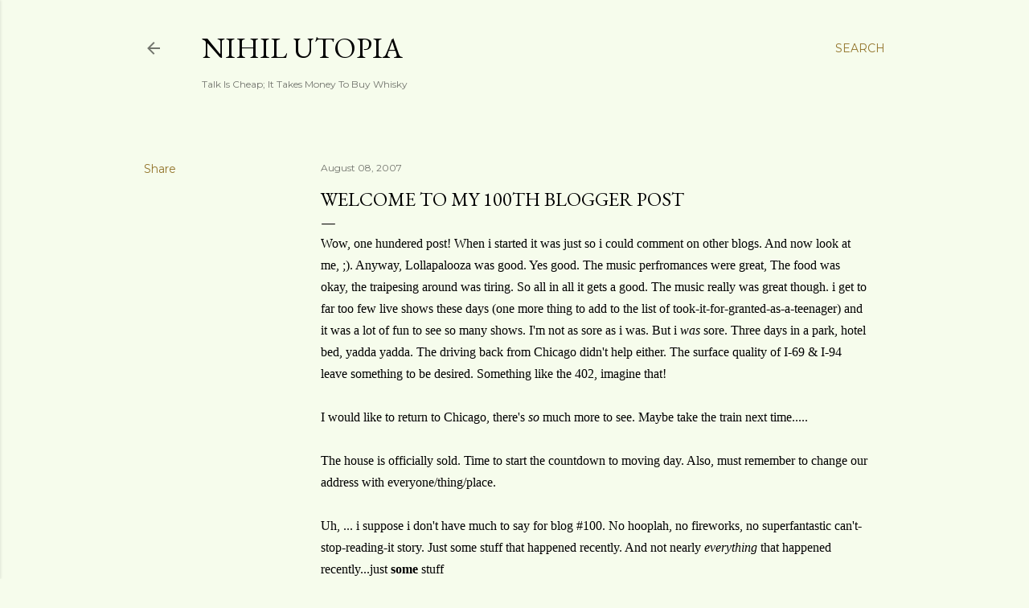

--- FILE ---
content_type: text/html; charset=UTF-8
request_url: http://dagreb.blogspot.com/2007/08/welcome-to-my-100th-blogger-post.html
body_size: 25037
content:
<!DOCTYPE html>
<html dir='ltr' lang='en'>
<head>
<meta content='width=device-width, initial-scale=1' name='viewport'/>
<title>Welcome To My 100th Blogger Post</title>
<meta content='text/html; charset=UTF-8' http-equiv='Content-Type'/>
<!-- Chrome, Firefox OS and Opera -->
<meta content='#f6fcec' name='theme-color'/>
<!-- Windows Phone -->
<meta content='#f6fcec' name='msapplication-navbutton-color'/>
<meta content='blogger' name='generator'/>
<link href='http://dagreb.blogspot.com/favicon.ico' rel='icon' type='image/x-icon'/>
<link href='http://dagreb.blogspot.com/2007/08/welcome-to-my-100th-blogger-post.html' rel='canonical'/>
<link rel="alternate" type="application/atom+xml" title="Nihil Utopia - Atom" href="http://dagreb.blogspot.com/feeds/posts/default" />
<link rel="alternate" type="application/rss+xml" title="Nihil Utopia - RSS" href="http://dagreb.blogspot.com/feeds/posts/default?alt=rss" />
<link rel="service.post" type="application/atom+xml" title="Nihil Utopia - Atom" href="https://www.blogger.com/feeds/30846383/posts/default" />

<link rel="alternate" type="application/atom+xml" title="Nihil Utopia - Atom" href="http://dagreb.blogspot.com/feeds/82405194880492060/comments/default" />
<!--Can't find substitution for tag [blog.ieCssRetrofitLinks]-->
<meta content='http://dagreb.blogspot.com/2007/08/welcome-to-my-100th-blogger-post.html' property='og:url'/>
<meta content='Welcome To My 100th Blogger Post' property='og:title'/>
<meta content='Wow, one hundered post! When i started it was just so i could comment on other blogs. And now look at me, ;). Anyway, Lollapalooza was good....' property='og:description'/>
<style type='text/css'>@font-face{font-family:'EB Garamond';font-style:normal;font-weight:400;font-display:swap;src:url(//fonts.gstatic.com/s/ebgaramond/v32/SlGDmQSNjdsmc35JDF1K5E55YMjF_7DPuGi-6_RkCY9_WamXgHlIbvw.woff2)format('woff2');unicode-range:U+0460-052F,U+1C80-1C8A,U+20B4,U+2DE0-2DFF,U+A640-A69F,U+FE2E-FE2F;}@font-face{font-family:'EB Garamond';font-style:normal;font-weight:400;font-display:swap;src:url(//fonts.gstatic.com/s/ebgaramond/v32/SlGDmQSNjdsmc35JDF1K5E55YMjF_7DPuGi-6_RkAI9_WamXgHlIbvw.woff2)format('woff2');unicode-range:U+0301,U+0400-045F,U+0490-0491,U+04B0-04B1,U+2116;}@font-face{font-family:'EB Garamond';font-style:normal;font-weight:400;font-display:swap;src:url(//fonts.gstatic.com/s/ebgaramond/v32/SlGDmQSNjdsmc35JDF1K5E55YMjF_7DPuGi-6_RkCI9_WamXgHlIbvw.woff2)format('woff2');unicode-range:U+1F00-1FFF;}@font-face{font-family:'EB Garamond';font-style:normal;font-weight:400;font-display:swap;src:url(//fonts.gstatic.com/s/ebgaramond/v32/SlGDmQSNjdsmc35JDF1K5E55YMjF_7DPuGi-6_RkB49_WamXgHlIbvw.woff2)format('woff2');unicode-range:U+0370-0377,U+037A-037F,U+0384-038A,U+038C,U+038E-03A1,U+03A3-03FF;}@font-face{font-family:'EB Garamond';font-style:normal;font-weight:400;font-display:swap;src:url(//fonts.gstatic.com/s/ebgaramond/v32/SlGDmQSNjdsmc35JDF1K5E55YMjF_7DPuGi-6_RkC49_WamXgHlIbvw.woff2)format('woff2');unicode-range:U+0102-0103,U+0110-0111,U+0128-0129,U+0168-0169,U+01A0-01A1,U+01AF-01B0,U+0300-0301,U+0303-0304,U+0308-0309,U+0323,U+0329,U+1EA0-1EF9,U+20AB;}@font-face{font-family:'EB Garamond';font-style:normal;font-weight:400;font-display:swap;src:url(//fonts.gstatic.com/s/ebgaramond/v32/SlGDmQSNjdsmc35JDF1K5E55YMjF_7DPuGi-6_RkCo9_WamXgHlIbvw.woff2)format('woff2');unicode-range:U+0100-02BA,U+02BD-02C5,U+02C7-02CC,U+02CE-02D7,U+02DD-02FF,U+0304,U+0308,U+0329,U+1D00-1DBF,U+1E00-1E9F,U+1EF2-1EFF,U+2020,U+20A0-20AB,U+20AD-20C0,U+2113,U+2C60-2C7F,U+A720-A7FF;}@font-face{font-family:'EB Garamond';font-style:normal;font-weight:400;font-display:swap;src:url(//fonts.gstatic.com/s/ebgaramond/v32/SlGDmQSNjdsmc35JDF1K5E55YMjF_7DPuGi-6_RkBI9_WamXgHlI.woff2)format('woff2');unicode-range:U+0000-00FF,U+0131,U+0152-0153,U+02BB-02BC,U+02C6,U+02DA,U+02DC,U+0304,U+0308,U+0329,U+2000-206F,U+20AC,U+2122,U+2191,U+2193,U+2212,U+2215,U+FEFF,U+FFFD;}@font-face{font-family:'Lora';font-style:normal;font-weight:400;font-display:swap;src:url(//fonts.gstatic.com/s/lora/v37/0QI6MX1D_JOuGQbT0gvTJPa787weuxJMkq18ndeYxZ2JTg.woff2)format('woff2');unicode-range:U+0460-052F,U+1C80-1C8A,U+20B4,U+2DE0-2DFF,U+A640-A69F,U+FE2E-FE2F;}@font-face{font-family:'Lora';font-style:normal;font-weight:400;font-display:swap;src:url(//fonts.gstatic.com/s/lora/v37/0QI6MX1D_JOuGQbT0gvTJPa787weuxJFkq18ndeYxZ2JTg.woff2)format('woff2');unicode-range:U+0301,U+0400-045F,U+0490-0491,U+04B0-04B1,U+2116;}@font-face{font-family:'Lora';font-style:normal;font-weight:400;font-display:swap;src:url(//fonts.gstatic.com/s/lora/v37/0QI6MX1D_JOuGQbT0gvTJPa787weuxI9kq18ndeYxZ2JTg.woff2)format('woff2');unicode-range:U+0302-0303,U+0305,U+0307-0308,U+0310,U+0312,U+0315,U+031A,U+0326-0327,U+032C,U+032F-0330,U+0332-0333,U+0338,U+033A,U+0346,U+034D,U+0391-03A1,U+03A3-03A9,U+03B1-03C9,U+03D1,U+03D5-03D6,U+03F0-03F1,U+03F4-03F5,U+2016-2017,U+2034-2038,U+203C,U+2040,U+2043,U+2047,U+2050,U+2057,U+205F,U+2070-2071,U+2074-208E,U+2090-209C,U+20D0-20DC,U+20E1,U+20E5-20EF,U+2100-2112,U+2114-2115,U+2117-2121,U+2123-214F,U+2190,U+2192,U+2194-21AE,U+21B0-21E5,U+21F1-21F2,U+21F4-2211,U+2213-2214,U+2216-22FF,U+2308-230B,U+2310,U+2319,U+231C-2321,U+2336-237A,U+237C,U+2395,U+239B-23B7,U+23D0,U+23DC-23E1,U+2474-2475,U+25AF,U+25B3,U+25B7,U+25BD,U+25C1,U+25CA,U+25CC,U+25FB,U+266D-266F,U+27C0-27FF,U+2900-2AFF,U+2B0E-2B11,U+2B30-2B4C,U+2BFE,U+3030,U+FF5B,U+FF5D,U+1D400-1D7FF,U+1EE00-1EEFF;}@font-face{font-family:'Lora';font-style:normal;font-weight:400;font-display:swap;src:url(//fonts.gstatic.com/s/lora/v37/0QI6MX1D_JOuGQbT0gvTJPa787weuxIvkq18ndeYxZ2JTg.woff2)format('woff2');unicode-range:U+0001-000C,U+000E-001F,U+007F-009F,U+20DD-20E0,U+20E2-20E4,U+2150-218F,U+2190,U+2192,U+2194-2199,U+21AF,U+21E6-21F0,U+21F3,U+2218-2219,U+2299,U+22C4-22C6,U+2300-243F,U+2440-244A,U+2460-24FF,U+25A0-27BF,U+2800-28FF,U+2921-2922,U+2981,U+29BF,U+29EB,U+2B00-2BFF,U+4DC0-4DFF,U+FFF9-FFFB,U+10140-1018E,U+10190-1019C,U+101A0,U+101D0-101FD,U+102E0-102FB,U+10E60-10E7E,U+1D2C0-1D2D3,U+1D2E0-1D37F,U+1F000-1F0FF,U+1F100-1F1AD,U+1F1E6-1F1FF,U+1F30D-1F30F,U+1F315,U+1F31C,U+1F31E,U+1F320-1F32C,U+1F336,U+1F378,U+1F37D,U+1F382,U+1F393-1F39F,U+1F3A7-1F3A8,U+1F3AC-1F3AF,U+1F3C2,U+1F3C4-1F3C6,U+1F3CA-1F3CE,U+1F3D4-1F3E0,U+1F3ED,U+1F3F1-1F3F3,U+1F3F5-1F3F7,U+1F408,U+1F415,U+1F41F,U+1F426,U+1F43F,U+1F441-1F442,U+1F444,U+1F446-1F449,U+1F44C-1F44E,U+1F453,U+1F46A,U+1F47D,U+1F4A3,U+1F4B0,U+1F4B3,U+1F4B9,U+1F4BB,U+1F4BF,U+1F4C8-1F4CB,U+1F4D6,U+1F4DA,U+1F4DF,U+1F4E3-1F4E6,U+1F4EA-1F4ED,U+1F4F7,U+1F4F9-1F4FB,U+1F4FD-1F4FE,U+1F503,U+1F507-1F50B,U+1F50D,U+1F512-1F513,U+1F53E-1F54A,U+1F54F-1F5FA,U+1F610,U+1F650-1F67F,U+1F687,U+1F68D,U+1F691,U+1F694,U+1F698,U+1F6AD,U+1F6B2,U+1F6B9-1F6BA,U+1F6BC,U+1F6C6-1F6CF,U+1F6D3-1F6D7,U+1F6E0-1F6EA,U+1F6F0-1F6F3,U+1F6F7-1F6FC,U+1F700-1F7FF,U+1F800-1F80B,U+1F810-1F847,U+1F850-1F859,U+1F860-1F887,U+1F890-1F8AD,U+1F8B0-1F8BB,U+1F8C0-1F8C1,U+1F900-1F90B,U+1F93B,U+1F946,U+1F984,U+1F996,U+1F9E9,U+1FA00-1FA6F,U+1FA70-1FA7C,U+1FA80-1FA89,U+1FA8F-1FAC6,U+1FACE-1FADC,U+1FADF-1FAE9,U+1FAF0-1FAF8,U+1FB00-1FBFF;}@font-face{font-family:'Lora';font-style:normal;font-weight:400;font-display:swap;src:url(//fonts.gstatic.com/s/lora/v37/0QI6MX1D_JOuGQbT0gvTJPa787weuxJOkq18ndeYxZ2JTg.woff2)format('woff2');unicode-range:U+0102-0103,U+0110-0111,U+0128-0129,U+0168-0169,U+01A0-01A1,U+01AF-01B0,U+0300-0301,U+0303-0304,U+0308-0309,U+0323,U+0329,U+1EA0-1EF9,U+20AB;}@font-face{font-family:'Lora';font-style:normal;font-weight:400;font-display:swap;src:url(//fonts.gstatic.com/s/lora/v37/0QI6MX1D_JOuGQbT0gvTJPa787weuxJPkq18ndeYxZ2JTg.woff2)format('woff2');unicode-range:U+0100-02BA,U+02BD-02C5,U+02C7-02CC,U+02CE-02D7,U+02DD-02FF,U+0304,U+0308,U+0329,U+1D00-1DBF,U+1E00-1E9F,U+1EF2-1EFF,U+2020,U+20A0-20AB,U+20AD-20C0,U+2113,U+2C60-2C7F,U+A720-A7FF;}@font-face{font-family:'Lora';font-style:normal;font-weight:400;font-display:swap;src:url(//fonts.gstatic.com/s/lora/v37/0QI6MX1D_JOuGQbT0gvTJPa787weuxJBkq18ndeYxZ0.woff2)format('woff2');unicode-range:U+0000-00FF,U+0131,U+0152-0153,U+02BB-02BC,U+02C6,U+02DA,U+02DC,U+0304,U+0308,U+0329,U+2000-206F,U+20AC,U+2122,U+2191,U+2193,U+2212,U+2215,U+FEFF,U+FFFD;}@font-face{font-family:'Montserrat';font-style:normal;font-weight:400;font-display:swap;src:url(//fonts.gstatic.com/s/montserrat/v31/JTUSjIg1_i6t8kCHKm459WRhyyTh89ZNpQ.woff2)format('woff2');unicode-range:U+0460-052F,U+1C80-1C8A,U+20B4,U+2DE0-2DFF,U+A640-A69F,U+FE2E-FE2F;}@font-face{font-family:'Montserrat';font-style:normal;font-weight:400;font-display:swap;src:url(//fonts.gstatic.com/s/montserrat/v31/JTUSjIg1_i6t8kCHKm459W1hyyTh89ZNpQ.woff2)format('woff2');unicode-range:U+0301,U+0400-045F,U+0490-0491,U+04B0-04B1,U+2116;}@font-face{font-family:'Montserrat';font-style:normal;font-weight:400;font-display:swap;src:url(//fonts.gstatic.com/s/montserrat/v31/JTUSjIg1_i6t8kCHKm459WZhyyTh89ZNpQ.woff2)format('woff2');unicode-range:U+0102-0103,U+0110-0111,U+0128-0129,U+0168-0169,U+01A0-01A1,U+01AF-01B0,U+0300-0301,U+0303-0304,U+0308-0309,U+0323,U+0329,U+1EA0-1EF9,U+20AB;}@font-face{font-family:'Montserrat';font-style:normal;font-weight:400;font-display:swap;src:url(//fonts.gstatic.com/s/montserrat/v31/JTUSjIg1_i6t8kCHKm459WdhyyTh89ZNpQ.woff2)format('woff2');unicode-range:U+0100-02BA,U+02BD-02C5,U+02C7-02CC,U+02CE-02D7,U+02DD-02FF,U+0304,U+0308,U+0329,U+1D00-1DBF,U+1E00-1E9F,U+1EF2-1EFF,U+2020,U+20A0-20AB,U+20AD-20C0,U+2113,U+2C60-2C7F,U+A720-A7FF;}@font-face{font-family:'Montserrat';font-style:normal;font-weight:400;font-display:swap;src:url(//fonts.gstatic.com/s/montserrat/v31/JTUSjIg1_i6t8kCHKm459WlhyyTh89Y.woff2)format('woff2');unicode-range:U+0000-00FF,U+0131,U+0152-0153,U+02BB-02BC,U+02C6,U+02DA,U+02DC,U+0304,U+0308,U+0329,U+2000-206F,U+20AC,U+2122,U+2191,U+2193,U+2212,U+2215,U+FEFF,U+FFFD;}@font-face{font-family:'Montserrat';font-style:normal;font-weight:700;font-display:swap;src:url(//fonts.gstatic.com/s/montserrat/v31/JTUSjIg1_i6t8kCHKm459WRhyyTh89ZNpQ.woff2)format('woff2');unicode-range:U+0460-052F,U+1C80-1C8A,U+20B4,U+2DE0-2DFF,U+A640-A69F,U+FE2E-FE2F;}@font-face{font-family:'Montserrat';font-style:normal;font-weight:700;font-display:swap;src:url(//fonts.gstatic.com/s/montserrat/v31/JTUSjIg1_i6t8kCHKm459W1hyyTh89ZNpQ.woff2)format('woff2');unicode-range:U+0301,U+0400-045F,U+0490-0491,U+04B0-04B1,U+2116;}@font-face{font-family:'Montserrat';font-style:normal;font-weight:700;font-display:swap;src:url(//fonts.gstatic.com/s/montserrat/v31/JTUSjIg1_i6t8kCHKm459WZhyyTh89ZNpQ.woff2)format('woff2');unicode-range:U+0102-0103,U+0110-0111,U+0128-0129,U+0168-0169,U+01A0-01A1,U+01AF-01B0,U+0300-0301,U+0303-0304,U+0308-0309,U+0323,U+0329,U+1EA0-1EF9,U+20AB;}@font-face{font-family:'Montserrat';font-style:normal;font-weight:700;font-display:swap;src:url(//fonts.gstatic.com/s/montserrat/v31/JTUSjIg1_i6t8kCHKm459WdhyyTh89ZNpQ.woff2)format('woff2');unicode-range:U+0100-02BA,U+02BD-02C5,U+02C7-02CC,U+02CE-02D7,U+02DD-02FF,U+0304,U+0308,U+0329,U+1D00-1DBF,U+1E00-1E9F,U+1EF2-1EFF,U+2020,U+20A0-20AB,U+20AD-20C0,U+2113,U+2C60-2C7F,U+A720-A7FF;}@font-face{font-family:'Montserrat';font-style:normal;font-weight:700;font-display:swap;src:url(//fonts.gstatic.com/s/montserrat/v31/JTUSjIg1_i6t8kCHKm459WlhyyTh89Y.woff2)format('woff2');unicode-range:U+0000-00FF,U+0131,U+0152-0153,U+02BB-02BC,U+02C6,U+02DA,U+02DC,U+0304,U+0308,U+0329,U+2000-206F,U+20AC,U+2122,U+2191,U+2193,U+2212,U+2215,U+FEFF,U+FFFD;}</style>
<style id='page-skin-1' type='text/css'><!--
/*! normalize.css v3.0.1 | MIT License | git.io/normalize */html{font-family:sans-serif;-ms-text-size-adjust:100%;-webkit-text-size-adjust:100%}body{margin:0}article,aside,details,figcaption,figure,footer,header,hgroup,main,nav,section,summary{display:block}audio,canvas,progress,video{display:inline-block;vertical-align:baseline}audio:not([controls]){display:none;height:0}[hidden],template{display:none}a{background:transparent}a:active,a:hover{outline:0}abbr[title]{border-bottom:1px dotted}b,strong{font-weight:bold}dfn{font-style:italic}h1{font-size:2em;margin:.67em 0}mark{background:#ff0;color:#000}small{font-size:80%}sub,sup{font-size:75%;line-height:0;position:relative;vertical-align:baseline}sup{top:-0.5em}sub{bottom:-0.25em}img{border:0}svg:not(:root){overflow:hidden}figure{margin:1em 40px}hr{-moz-box-sizing:content-box;box-sizing:content-box;height:0}pre{overflow:auto}code,kbd,pre,samp{font-family:monospace,monospace;font-size:1em}button,input,optgroup,select,textarea{color:inherit;font:inherit;margin:0}button{overflow:visible}button,select{text-transform:none}button,html input[type="button"],input[type="reset"],input[type="submit"]{-webkit-appearance:button;cursor:pointer}button[disabled],html input[disabled]{cursor:default}button::-moz-focus-inner,input::-moz-focus-inner{border:0;padding:0}input{line-height:normal}input[type="checkbox"],input[type="radio"]{box-sizing:border-box;padding:0}input[type="number"]::-webkit-inner-spin-button,input[type="number"]::-webkit-outer-spin-button{height:auto}input[type="search"]{-webkit-appearance:textfield;-moz-box-sizing:content-box;-webkit-box-sizing:content-box;box-sizing:content-box}input[type="search"]::-webkit-search-cancel-button,input[type="search"]::-webkit-search-decoration{-webkit-appearance:none}fieldset{border:1px solid #c0c0c0;margin:0 2px;padding:.35em .625em .75em}legend{border:0;padding:0}textarea{overflow:auto}optgroup{font-weight:bold}table{border-collapse:collapse;border-spacing:0}td,th{padding:0}
/*!************************************************
* Blogger Template Style
* Name: Soho
**************************************************/
body{
overflow-wrap:break-word;
word-break:break-word;
word-wrap:break-word
}
.hidden{
display:none
}
.invisible{
visibility:hidden
}
.container::after,.float-container::after{
clear:both;
content:"";
display:table
}
.clearboth{
clear:both
}
#comments .comment .comment-actions,.subscribe-popup .FollowByEmail .follow-by-email-submit{
background:0 0;
border:0;
box-shadow:none;
color:#93752c;
cursor:pointer;
font-size:14px;
font-weight:700;
outline:0;
text-decoration:none;
text-transform:uppercase;
width:auto
}
.dim-overlay{
background-color:rgba(0,0,0,.54);
height:100vh;
left:0;
position:fixed;
top:0;
width:100%
}
#sharing-dim-overlay{
background-color:transparent
}
input::-ms-clear{
display:none
}
.blogger-logo,.svg-icon-24.blogger-logo{
fill:#ff9800;
opacity:1
}
.loading-spinner-large{
-webkit-animation:mspin-rotate 1.568s infinite linear;
animation:mspin-rotate 1.568s infinite linear;
height:48px;
overflow:hidden;
position:absolute;
width:48px;
z-index:200
}
.loading-spinner-large>div{
-webkit-animation:mspin-revrot 5332ms infinite steps(4);
animation:mspin-revrot 5332ms infinite steps(4)
}
.loading-spinner-large>div>div{
-webkit-animation:mspin-singlecolor-large-film 1333ms infinite steps(81);
animation:mspin-singlecolor-large-film 1333ms infinite steps(81);
background-size:100%;
height:48px;
width:3888px
}
.mspin-black-large>div>div,.mspin-grey_54-large>div>div{
background-image:url(https://www.blogblog.com/indie/mspin_black_large.svg)
}
.mspin-white-large>div>div{
background-image:url(https://www.blogblog.com/indie/mspin_white_large.svg)
}
.mspin-grey_54-large{
opacity:.54
}
@-webkit-keyframes mspin-singlecolor-large-film{
from{
-webkit-transform:translateX(0);
transform:translateX(0)
}
to{
-webkit-transform:translateX(-3888px);
transform:translateX(-3888px)
}
}
@keyframes mspin-singlecolor-large-film{
from{
-webkit-transform:translateX(0);
transform:translateX(0)
}
to{
-webkit-transform:translateX(-3888px);
transform:translateX(-3888px)
}
}
@-webkit-keyframes mspin-rotate{
from{
-webkit-transform:rotate(0);
transform:rotate(0)
}
to{
-webkit-transform:rotate(360deg);
transform:rotate(360deg)
}
}
@keyframes mspin-rotate{
from{
-webkit-transform:rotate(0);
transform:rotate(0)
}
to{
-webkit-transform:rotate(360deg);
transform:rotate(360deg)
}
}
@-webkit-keyframes mspin-revrot{
from{
-webkit-transform:rotate(0);
transform:rotate(0)
}
to{
-webkit-transform:rotate(-360deg);
transform:rotate(-360deg)
}
}
@keyframes mspin-revrot{
from{
-webkit-transform:rotate(0);
transform:rotate(0)
}
to{
-webkit-transform:rotate(-360deg);
transform:rotate(-360deg)
}
}
.skip-navigation{
background-color:#fff;
box-sizing:border-box;
color:#000;
display:block;
height:0;
left:0;
line-height:50px;
overflow:hidden;
padding-top:0;
position:fixed;
text-align:center;
top:0;
-webkit-transition:box-shadow .3s,height .3s,padding-top .3s;
transition:box-shadow .3s,height .3s,padding-top .3s;
width:100%;
z-index:900
}
.skip-navigation:focus{
box-shadow:0 4px 5px 0 rgba(0,0,0,.14),0 1px 10px 0 rgba(0,0,0,.12),0 2px 4px -1px rgba(0,0,0,.2);
height:50px
}
#main{
outline:0
}
.main-heading{
position:absolute;
clip:rect(1px,1px,1px,1px);
padding:0;
border:0;
height:1px;
width:1px;
overflow:hidden
}
.Attribution{
margin-top:1em;
text-align:center
}
.Attribution .blogger img,.Attribution .blogger svg{
vertical-align:bottom
}
.Attribution .blogger img{
margin-right:.5em
}
.Attribution div{
line-height:24px;
margin-top:.5em
}
.Attribution .copyright,.Attribution .image-attribution{
font-size:.7em;
margin-top:1.5em
}
.BLOG_mobile_video_class{
display:none
}
.bg-photo{
background-attachment:scroll!important
}
body .CSS_LIGHTBOX{
z-index:900
}
.extendable .show-less,.extendable .show-more{
border-color:#93752c;
color:#93752c;
margin-top:8px
}
.extendable .show-less.hidden,.extendable .show-more.hidden{
display:none
}
.inline-ad{
display:none;
max-width:100%;
overflow:hidden
}
.adsbygoogle{
display:block
}
#cookieChoiceInfo{
bottom:0;
top:auto
}
iframe.b-hbp-video{
border:0
}
.post-body img{
max-width:100%
}
.post-body iframe{
max-width:100%
}
.post-body a[imageanchor="1"]{
display:inline-block
}
.byline{
margin-right:1em
}
.byline:last-child{
margin-right:0
}
.link-copied-dialog{
max-width:520px;
outline:0
}
.link-copied-dialog .modal-dialog-buttons{
margin-top:8px
}
.link-copied-dialog .goog-buttonset-default{
background:0 0;
border:0
}
.link-copied-dialog .goog-buttonset-default:focus{
outline:0
}
.paging-control-container{
margin-bottom:16px
}
.paging-control-container .paging-control{
display:inline-block
}
.paging-control-container .comment-range-text::after,.paging-control-container .paging-control{
color:#93752c
}
.paging-control-container .comment-range-text,.paging-control-container .paging-control{
margin-right:8px
}
.paging-control-container .comment-range-text::after,.paging-control-container .paging-control::after{
content:"\b7";
cursor:default;
padding-left:8px;
pointer-events:none
}
.paging-control-container .comment-range-text:last-child::after,.paging-control-container .paging-control:last-child::after{
content:none
}
.byline.reactions iframe{
height:20px
}
.b-notification{
color:#000;
background-color:#fff;
border-bottom:solid 1px #000;
box-sizing:border-box;
padding:16px 32px;
text-align:center
}
.b-notification.visible{
-webkit-transition:margin-top .3s cubic-bezier(.4,0,.2,1);
transition:margin-top .3s cubic-bezier(.4,0,.2,1)
}
.b-notification.invisible{
position:absolute
}
.b-notification-close{
position:absolute;
right:8px;
top:8px
}
.no-posts-message{
line-height:40px;
text-align:center
}
@media screen and (max-width:1162px){
body.item-view .post-body a[imageanchor="1"][style*="float: left;"],body.item-view .post-body a[imageanchor="1"][style*="float: right;"]{
float:none!important;
clear:none!important
}
body.item-view .post-body a[imageanchor="1"] img{
display:block;
height:auto;
margin:0 auto
}
body.item-view .post-body>.separator:first-child>a[imageanchor="1"]:first-child{
margin-top:20px
}
.post-body a[imageanchor]{
display:block
}
body.item-view .post-body a[imageanchor="1"]{
margin-left:0!important;
margin-right:0!important
}
body.item-view .post-body a[imageanchor="1"]+a[imageanchor="1"]{
margin-top:16px
}
}
.item-control{
display:none
}
#comments{
border-top:1px dashed rgba(0,0,0,.54);
margin-top:20px;
padding:20px
}
#comments .comment-thread ol{
margin:0;
padding-left:0;
padding-left:0
}
#comments .comment .comment-replybox-single,#comments .comment-thread .comment-replies{
margin-left:60px
}
#comments .comment-thread .thread-count{
display:none
}
#comments .comment{
list-style-type:none;
padding:0 0 30px;
position:relative
}
#comments .comment .comment{
padding-bottom:8px
}
.comment .avatar-image-container{
position:absolute
}
.comment .avatar-image-container img{
border-radius:50%
}
.avatar-image-container svg,.comment .avatar-image-container .avatar-icon{
border-radius:50%;
border:solid 1px #000000;
box-sizing:border-box;
fill:#000000;
height:35px;
margin:0;
padding:7px;
width:35px
}
.comment .comment-block{
margin-top:10px;
margin-left:60px;
padding-bottom:0
}
#comments .comment-author-header-wrapper{
margin-left:40px
}
#comments .comment .thread-expanded .comment-block{
padding-bottom:20px
}
#comments .comment .comment-header .user,#comments .comment .comment-header .user a{
color:#000000;
font-style:normal;
font-weight:700
}
#comments .comment .comment-actions{
bottom:0;
margin-bottom:15px;
position:absolute
}
#comments .comment .comment-actions>*{
margin-right:8px
}
#comments .comment .comment-header .datetime{
bottom:0;
color:rgba(0,0,0,0.537);
display:inline-block;
font-size:13px;
font-style:italic;
margin-left:8px
}
#comments .comment .comment-footer .comment-timestamp a,#comments .comment .comment-header .datetime a{
color:rgba(0,0,0,0.537)
}
#comments .comment .comment-content,.comment .comment-body{
margin-top:12px;
word-break:break-word
}
.comment-body{
margin-bottom:12px
}
#comments.embed[data-num-comments="0"]{
border:0;
margin-top:0;
padding-top:0
}
#comments.embed[data-num-comments="0"] #comment-post-message,#comments.embed[data-num-comments="0"] div.comment-form>p,#comments.embed[data-num-comments="0"] p.comment-footer{
display:none
}
#comment-editor-src{
display:none
}
.comments .comments-content .loadmore.loaded{
max-height:0;
opacity:0;
overflow:hidden
}
.extendable .remaining-items{
height:0;
overflow:hidden;
-webkit-transition:height .3s cubic-bezier(.4,0,.2,1);
transition:height .3s cubic-bezier(.4,0,.2,1)
}
.extendable .remaining-items.expanded{
height:auto
}
.svg-icon-24,.svg-icon-24-button{
cursor:pointer;
height:24px;
width:24px;
min-width:24px
}
.touch-icon{
margin:-12px;
padding:12px
}
.touch-icon:active,.touch-icon:focus{
background-color:rgba(153,153,153,.4);
border-radius:50%
}
svg:not(:root).touch-icon{
overflow:visible
}
html[dir=rtl] .rtl-reversible-icon{
-webkit-transform:scaleX(-1);
-ms-transform:scaleX(-1);
transform:scaleX(-1)
}
.svg-icon-24-button,.touch-icon-button{
background:0 0;
border:0;
margin:0;
outline:0;
padding:0
}
.touch-icon-button .touch-icon:active,.touch-icon-button .touch-icon:focus{
background-color:transparent
}
.touch-icon-button:active .touch-icon,.touch-icon-button:focus .touch-icon{
background-color:rgba(153,153,153,.4);
border-radius:50%
}
.Profile .default-avatar-wrapper .avatar-icon{
border-radius:50%;
border:solid 1px #000000;
box-sizing:border-box;
fill:#000000;
margin:0
}
.Profile .individual .default-avatar-wrapper .avatar-icon{
padding:25px
}
.Profile .individual .avatar-icon,.Profile .individual .profile-img{
height:120px;
width:120px
}
.Profile .team .default-avatar-wrapper .avatar-icon{
padding:8px
}
.Profile .team .avatar-icon,.Profile .team .default-avatar-wrapper,.Profile .team .profile-img{
height:40px;
width:40px
}
.snippet-container{
margin:0;
position:relative;
overflow:hidden
}
.snippet-fade{
bottom:0;
box-sizing:border-box;
position:absolute;
width:96px
}
.snippet-fade{
right:0
}
.snippet-fade:after{
content:"\2026"
}
.snippet-fade:after{
float:right
}
.centered-top-container.sticky{
left:0;
position:fixed;
right:0;
top:0;
width:auto;
z-index:50;
-webkit-transition-property:opacity,-webkit-transform;
transition-property:opacity,-webkit-transform;
transition-property:transform,opacity;
transition-property:transform,opacity,-webkit-transform;
-webkit-transition-duration:.2s;
transition-duration:.2s;
-webkit-transition-timing-function:cubic-bezier(.4,0,.2,1);
transition-timing-function:cubic-bezier(.4,0,.2,1)
}
.centered-top-placeholder{
display:none
}
.collapsed-header .centered-top-placeholder{
display:block
}
.centered-top-container .Header .replaced h1,.centered-top-placeholder .Header .replaced h1{
display:none
}
.centered-top-container.sticky .Header .replaced h1{
display:block
}
.centered-top-container.sticky .Header .header-widget{
background:0 0
}
.centered-top-container.sticky .Header .header-image-wrapper{
display:none
}
.centered-top-container img,.centered-top-placeholder img{
max-width:100%
}
.collapsible{
-webkit-transition:height .3s cubic-bezier(.4,0,.2,1);
transition:height .3s cubic-bezier(.4,0,.2,1)
}
.collapsible,.collapsible>summary{
display:block;
overflow:hidden
}
.collapsible>:not(summary){
display:none
}
.collapsible[open]>:not(summary){
display:block
}
.collapsible:focus,.collapsible>summary:focus{
outline:0
}
.collapsible>summary{
cursor:pointer;
display:block;
padding:0
}
.collapsible:focus>summary,.collapsible>summary:focus{
background-color:transparent
}
.collapsible>summary::-webkit-details-marker{
display:none
}
.collapsible-title{
-webkit-box-align:center;
-webkit-align-items:center;
-ms-flex-align:center;
align-items:center;
display:-webkit-box;
display:-webkit-flex;
display:-ms-flexbox;
display:flex
}
.collapsible-title .title{
-webkit-box-flex:1;
-webkit-flex:1 1 auto;
-ms-flex:1 1 auto;
flex:1 1 auto;
-webkit-box-ordinal-group:1;
-webkit-order:0;
-ms-flex-order:0;
order:0;
overflow:hidden;
text-overflow:ellipsis;
white-space:nowrap
}
.collapsible-title .chevron-down,.collapsible[open] .collapsible-title .chevron-up{
display:block
}
.collapsible-title .chevron-up,.collapsible[open] .collapsible-title .chevron-down{
display:none
}
.flat-button{
cursor:pointer;
display:inline-block;
font-weight:700;
text-transform:uppercase;
border-radius:2px;
padding:8px;
margin:-8px
}
.flat-icon-button{
background:0 0;
border:0;
margin:0;
outline:0;
padding:0;
margin:-12px;
padding:12px;
cursor:pointer;
box-sizing:content-box;
display:inline-block;
line-height:0
}
.flat-icon-button,.flat-icon-button .splash-wrapper{
border-radius:50%
}
.flat-icon-button .splash.animate{
-webkit-animation-duration:.3s;
animation-duration:.3s
}
.overflowable-container{
max-height:28px;
overflow:hidden;
position:relative
}
.overflow-button{
cursor:pointer
}
#overflowable-dim-overlay{
background:0 0
}
.overflow-popup{
box-shadow:0 2px 2px 0 rgba(0,0,0,.14),0 3px 1px -2px rgba(0,0,0,.2),0 1px 5px 0 rgba(0,0,0,.12);
background-color:#f6fcec;
left:0;
max-width:calc(100% - 32px);
position:absolute;
top:0;
visibility:hidden;
z-index:101
}
.overflow-popup ul{
list-style:none
}
.overflow-popup .tabs li,.overflow-popup li{
display:block;
height:auto
}
.overflow-popup .tabs li{
padding-left:0;
padding-right:0
}
.overflow-button.hidden,.overflow-popup .tabs li.hidden,.overflow-popup li.hidden{
display:none
}
.search{
display:-webkit-box;
display:-webkit-flex;
display:-ms-flexbox;
display:flex;
line-height:24px;
width:24px
}
.search.focused{
width:100%
}
.search.focused .section{
width:100%
}
.search form{
z-index:101
}
.search h3{
display:none
}
.search form{
display:-webkit-box;
display:-webkit-flex;
display:-ms-flexbox;
display:flex;
-webkit-box-flex:1;
-webkit-flex:1 0 0;
-ms-flex:1 0 0px;
flex:1 0 0;
border-bottom:solid 1px transparent;
padding-bottom:8px
}
.search form>*{
display:none
}
.search.focused form>*{
display:block
}
.search .search-input label{
display:none
}
.centered-top-placeholder.cloned .search form{
z-index:30
}
.search.focused form{
border-color:rgba(0,0,0,0.537);
position:relative;
width:auto
}
.collapsed-header .centered-top-container .search.focused form{
border-bottom-color:transparent
}
.search-expand{
-webkit-box-flex:0;
-webkit-flex:0 0 auto;
-ms-flex:0 0 auto;
flex:0 0 auto
}
.search-expand-text{
display:none
}
.search-close{
display:inline;
vertical-align:middle
}
.search-input{
-webkit-box-flex:1;
-webkit-flex:1 0 1px;
-ms-flex:1 0 1px;
flex:1 0 1px
}
.search-input input{
background:0 0;
border:0;
box-sizing:border-box;
color:rgba(0,0,0,0.537);
display:inline-block;
outline:0;
width:calc(100% - 48px)
}
.search-input input.no-cursor{
color:transparent;
text-shadow:0 0 0 rgba(0,0,0,0.537)
}
.collapsed-header .centered-top-container .search-action,.collapsed-header .centered-top-container .search-input input{
color:rgba(0,0,0,0.537)
}
.collapsed-header .centered-top-container .search-input input.no-cursor{
color:transparent;
text-shadow:0 0 0 rgba(0,0,0,0.537)
}
.collapsed-header .centered-top-container .search-input input.no-cursor:focus,.search-input input.no-cursor:focus{
outline:0
}
.search-focused>*{
visibility:hidden
}
.search-focused .search,.search-focused .search-icon{
visibility:visible
}
.search.focused .search-action{
display:block
}
.search.focused .search-action:disabled{
opacity:.3
}
.widget.Sharing .sharing-button{
display:none
}
.widget.Sharing .sharing-buttons li{
padding:0
}
.widget.Sharing .sharing-buttons li span{
display:none
}
.post-share-buttons{
position:relative
}
.centered-bottom .share-buttons .svg-icon-24,.share-buttons .svg-icon-24{
fill:#000000
}
.sharing-open.touch-icon-button:active .touch-icon,.sharing-open.touch-icon-button:focus .touch-icon{
background-color:transparent
}
.share-buttons{
background-color:#f6fcec;
border-radius:2px;
box-shadow:0 2px 2px 0 rgba(0,0,0,.14),0 3px 1px -2px rgba(0,0,0,.2),0 1px 5px 0 rgba(0,0,0,.12);
color:#000000;
list-style:none;
margin:0;
padding:8px 0;
position:absolute;
top:-11px;
min-width:200px;
z-index:101
}
.share-buttons.hidden{
display:none
}
.sharing-button{
background:0 0;
border:0;
margin:0;
outline:0;
padding:0;
cursor:pointer
}
.share-buttons li{
margin:0;
height:48px
}
.share-buttons li:last-child{
margin-bottom:0
}
.share-buttons li .sharing-platform-button{
box-sizing:border-box;
cursor:pointer;
display:block;
height:100%;
margin-bottom:0;
padding:0 16px;
position:relative;
width:100%
}
.share-buttons li .sharing-platform-button:focus,.share-buttons li .sharing-platform-button:hover{
background-color:rgba(128,128,128,.1);
outline:0
}
.share-buttons li svg[class*=" sharing-"],.share-buttons li svg[class^=sharing-]{
position:absolute;
top:10px
}
.share-buttons li span.sharing-platform-button{
position:relative;
top:0
}
.share-buttons li .platform-sharing-text{
display:block;
font-size:16px;
line-height:48px;
white-space:nowrap
}
.share-buttons li .platform-sharing-text{
margin-left:56px
}
.sidebar-container{
background-color:#f7f7f7;
max-width:284px;
overflow-y:auto;
-webkit-transition-property:-webkit-transform;
transition-property:-webkit-transform;
transition-property:transform;
transition-property:transform,-webkit-transform;
-webkit-transition-duration:.3s;
transition-duration:.3s;
-webkit-transition-timing-function:cubic-bezier(0,0,.2,1);
transition-timing-function:cubic-bezier(0,0,.2,1);
width:284px;
z-index:101;
-webkit-overflow-scrolling:touch
}
.sidebar-container .navigation{
line-height:0;
padding:16px
}
.sidebar-container .sidebar-back{
cursor:pointer
}
.sidebar-container .widget{
background:0 0;
margin:0 16px;
padding:16px 0
}
.sidebar-container .widget .title{
color:rgba(0,0,0,0.537);
margin:0
}
.sidebar-container .widget ul{
list-style:none;
margin:0;
padding:0
}
.sidebar-container .widget ul ul{
margin-left:1em
}
.sidebar-container .widget li{
font-size:16px;
line-height:normal
}
.sidebar-container .widget+.widget{
border-top:1px dashed rgba(0,0,0,0.537)
}
.BlogArchive li{
margin:16px 0
}
.BlogArchive li:last-child{
margin-bottom:0
}
.Label li a{
display:inline-block
}
.BlogArchive .post-count,.Label .label-count{
float:right;
margin-left:.25em
}
.BlogArchive .post-count::before,.Label .label-count::before{
content:"("
}
.BlogArchive .post-count::after,.Label .label-count::after{
content:")"
}
.widget.Translate .skiptranslate>div{
display:block!important
}
.widget.Profile .profile-link{
display:-webkit-box;
display:-webkit-flex;
display:-ms-flexbox;
display:flex
}
.widget.Profile .team-member .default-avatar-wrapper,.widget.Profile .team-member .profile-img{
-webkit-box-flex:0;
-webkit-flex:0 0 auto;
-ms-flex:0 0 auto;
flex:0 0 auto;
margin-right:1em
}
.widget.Profile .individual .profile-link{
-webkit-box-orient:vertical;
-webkit-box-direction:normal;
-webkit-flex-direction:column;
-ms-flex-direction:column;
flex-direction:column
}
.widget.Profile .team .profile-link .profile-name{
-webkit-align-self:center;
-ms-flex-item-align:center;
align-self:center;
display:block;
-webkit-box-flex:1;
-webkit-flex:1 1 auto;
-ms-flex:1 1 auto;
flex:1 1 auto
}
.dim-overlay{
background-color:rgba(0,0,0,.54);
z-index:100
}
body.sidebar-visible{
overflow-y:hidden
}
@media screen and (max-width:1439px){
.sidebar-container{
bottom:0;
position:fixed;
top:0;
left:0;
right:auto
}
.sidebar-container.sidebar-invisible{
-webkit-transition-timing-function:cubic-bezier(.4,0,.6,1);
transition-timing-function:cubic-bezier(.4,0,.6,1)
}
html[dir=ltr] .sidebar-container.sidebar-invisible{
-webkit-transform:translateX(-284px);
-ms-transform:translateX(-284px);
transform:translateX(-284px)
}
html[dir=rtl] .sidebar-container.sidebar-invisible{
-webkit-transform:translateX(284px);
-ms-transform:translateX(284px);
transform:translateX(284px)
}
}
@media screen and (min-width:1440px){
.sidebar-container{
position:absolute;
top:0;
left:0;
right:auto
}
.sidebar-container .navigation{
display:none
}
}
.dialog{
box-shadow:0 2px 2px 0 rgba(0,0,0,.14),0 3px 1px -2px rgba(0,0,0,.2),0 1px 5px 0 rgba(0,0,0,.12);
background:#f6fcec;
box-sizing:border-box;
color:#000000;
padding:30px;
position:fixed;
text-align:center;
width:calc(100% - 24px);
z-index:101
}
.dialog input[type=email],.dialog input[type=text]{
background-color:transparent;
border:0;
border-bottom:solid 1px rgba(0,0,0,.12);
color:#000000;
display:block;
font-family:EB Garamond, serif;
font-size:16px;
line-height:24px;
margin:auto;
padding-bottom:7px;
outline:0;
text-align:center;
width:100%
}
.dialog input[type=email]::-webkit-input-placeholder,.dialog input[type=text]::-webkit-input-placeholder{
color:#000000
}
.dialog input[type=email]::-moz-placeholder,.dialog input[type=text]::-moz-placeholder{
color:#000000
}
.dialog input[type=email]:-ms-input-placeholder,.dialog input[type=text]:-ms-input-placeholder{
color:#000000
}
.dialog input[type=email]::-ms-input-placeholder,.dialog input[type=text]::-ms-input-placeholder{
color:#000000
}
.dialog input[type=email]::placeholder,.dialog input[type=text]::placeholder{
color:#000000
}
.dialog input[type=email]:focus,.dialog input[type=text]:focus{
border-bottom:solid 2px #93752c;
padding-bottom:6px
}
.dialog input.no-cursor{
color:transparent;
text-shadow:0 0 0 #000000
}
.dialog input.no-cursor:focus{
outline:0
}
.dialog input.no-cursor:focus{
outline:0
}
.dialog input[type=submit]{
font-family:EB Garamond, serif
}
.dialog .goog-buttonset-default{
color:#93752c
}
.subscribe-popup{
max-width:364px
}
.subscribe-popup h3{
color:#000000;
font-size:1.8em;
margin-top:0
}
.subscribe-popup .FollowByEmail h3{
display:none
}
.subscribe-popup .FollowByEmail .follow-by-email-submit{
color:#93752c;
display:inline-block;
margin:0 auto;
margin-top:24px;
width:auto;
white-space:normal
}
.subscribe-popup .FollowByEmail .follow-by-email-submit:disabled{
cursor:default;
opacity:.3
}
@media (max-width:800px){
.blog-name div.widget.Subscribe{
margin-bottom:16px
}
body.item-view .blog-name div.widget.Subscribe{
margin:8px auto 16px auto;
width:100%
}
}
body#layout .bg-photo,body#layout .bg-photo-overlay{
display:none
}
body#layout .page_body{
padding:0;
position:relative;
top:0
}
body#layout .page{
display:inline-block;
left:inherit;
position:relative;
vertical-align:top;
width:540px
}
body#layout .centered{
max-width:954px
}
body#layout .navigation{
display:none
}
body#layout .sidebar-container{
display:inline-block;
width:40%
}
body#layout .hamburger-menu,body#layout .search{
display:none
}
body{
background-color:#f6fcec;
color:#000000;
font:normal 400 20px EB Garamond, serif;
height:100%;
margin:0;
min-height:100vh
}
h1,h2,h3,h4,h5,h6{
font-weight:400
}
a{
color:#93752c;
text-decoration:none
}
.dim-overlay{
z-index:100
}
body.sidebar-visible .page_body{
overflow-y:scroll
}
.widget .title{
color:rgba(0,0,0,0.537);
font:normal 400 12px Montserrat, sans-serif
}
.extendable .show-less,.extendable .show-more{
color:#93752c;
font:normal 400 12px Montserrat, sans-serif;
margin:12px -8px 0 -8px;
text-transform:uppercase
}
.footer .widget,.main .widget{
margin:50px 0
}
.main .widget .title{
text-transform:uppercase
}
.inline-ad{
display:block;
margin-top:50px
}
.adsbygoogle{
text-align:center
}
.page_body{
display:-webkit-box;
display:-webkit-flex;
display:-ms-flexbox;
display:flex;
-webkit-box-orient:vertical;
-webkit-box-direction:normal;
-webkit-flex-direction:column;
-ms-flex-direction:column;
flex-direction:column;
min-height:100vh;
position:relative;
z-index:20
}
.page_body>*{
-webkit-box-flex:0;
-webkit-flex:0 0 auto;
-ms-flex:0 0 auto;
flex:0 0 auto
}
.page_body>#footer{
margin-top:auto
}
.centered-bottom,.centered-top{
margin:0 32px;
max-width:100%
}
.centered-top{
padding-bottom:12px;
padding-top:12px
}
.sticky .centered-top{
padding-bottom:0;
padding-top:0
}
.centered-top-container,.centered-top-placeholder{
background:#f6fcec
}
.centered-top{
display:-webkit-box;
display:-webkit-flex;
display:-ms-flexbox;
display:flex;
-webkit-flex-wrap:wrap;
-ms-flex-wrap:wrap;
flex-wrap:wrap;
-webkit-box-pack:justify;
-webkit-justify-content:space-between;
-ms-flex-pack:justify;
justify-content:space-between;
position:relative
}
.sticky .centered-top{
-webkit-flex-wrap:nowrap;
-ms-flex-wrap:nowrap;
flex-wrap:nowrap
}
.centered-top-container .svg-icon-24,.centered-top-placeholder .svg-icon-24{
fill:rgba(0,0,0,0.537)
}
.back-button-container,.hamburger-menu-container{
-webkit-box-flex:0;
-webkit-flex:0 0 auto;
-ms-flex:0 0 auto;
flex:0 0 auto;
height:48px;
-webkit-box-ordinal-group:2;
-webkit-order:1;
-ms-flex-order:1;
order:1
}
.sticky .back-button-container,.sticky .hamburger-menu-container{
-webkit-box-ordinal-group:2;
-webkit-order:1;
-ms-flex-order:1;
order:1
}
.back-button,.hamburger-menu,.search-expand-icon{
cursor:pointer;
margin-top:0
}
.search{
-webkit-box-align:start;
-webkit-align-items:flex-start;
-ms-flex-align:start;
align-items:flex-start;
-webkit-box-flex:0;
-webkit-flex:0 0 auto;
-ms-flex:0 0 auto;
flex:0 0 auto;
height:48px;
margin-left:24px;
-webkit-box-ordinal-group:4;
-webkit-order:3;
-ms-flex-order:3;
order:3
}
.search,.search.focused{
width:auto
}
.search.focused{
position:static
}
.sticky .search{
display:none;
-webkit-box-ordinal-group:5;
-webkit-order:4;
-ms-flex-order:4;
order:4
}
.search .section{
right:0;
margin-top:12px;
position:absolute;
top:12px;
width:0
}
.sticky .search .section{
top:0
}
.search-expand{
background:0 0;
border:0;
margin:0;
outline:0;
padding:0;
color:#93752c;
cursor:pointer;
-webkit-box-flex:0;
-webkit-flex:0 0 auto;
-ms-flex:0 0 auto;
flex:0 0 auto;
font:normal 400 12px Montserrat, sans-serif;
text-transform:uppercase;
word-break:normal
}
.search.focused .search-expand{
visibility:hidden
}
.search .dim-overlay{
background:0 0
}
.search.focused .section{
max-width:400px
}
.search.focused form{
border-color:rgba(0,0,0,0.537);
height:24px
}
.search.focused .search-input{
display:-webkit-box;
display:-webkit-flex;
display:-ms-flexbox;
display:flex;
-webkit-box-flex:1;
-webkit-flex:1 1 auto;
-ms-flex:1 1 auto;
flex:1 1 auto
}
.search-input input{
-webkit-box-flex:1;
-webkit-flex:1 1 auto;
-ms-flex:1 1 auto;
flex:1 1 auto;
font:normal 400 16px Montserrat, sans-serif
}
.search input[type=submit]{
display:none
}
.subscribe-section-container{
-webkit-box-flex:1;
-webkit-flex:1 0 auto;
-ms-flex:1 0 auto;
flex:1 0 auto;
margin-left:24px;
-webkit-box-ordinal-group:3;
-webkit-order:2;
-ms-flex-order:2;
order:2;
text-align:right
}
.sticky .subscribe-section-container{
-webkit-box-flex:0;
-webkit-flex:0 0 auto;
-ms-flex:0 0 auto;
flex:0 0 auto;
-webkit-box-ordinal-group:4;
-webkit-order:3;
-ms-flex-order:3;
order:3
}
.subscribe-button{
background:0 0;
border:0;
margin:0;
outline:0;
padding:0;
color:#93752c;
cursor:pointer;
display:inline-block;
font:normal 400 12px Montserrat, sans-serif;
line-height:48px;
margin:0;
text-transform:uppercase;
word-break:normal
}
.subscribe-popup h3{
color:rgba(0,0,0,0.537);
font:normal 400 12px Montserrat, sans-serif;
margin-bottom:24px;
text-transform:uppercase
}
.subscribe-popup div.widget.FollowByEmail .follow-by-email-address{
color:#000000;
font:normal 400 12px Montserrat, sans-serif
}
.subscribe-popup div.widget.FollowByEmail .follow-by-email-submit{
color:#93752c;
font:normal 400 12px Montserrat, sans-serif;
margin-top:24px;
text-transform:uppercase
}
.blog-name{
-webkit-box-flex:1;
-webkit-flex:1 1 100%;
-ms-flex:1 1 100%;
flex:1 1 100%;
-webkit-box-ordinal-group:5;
-webkit-order:4;
-ms-flex-order:4;
order:4;
overflow:hidden
}
.sticky .blog-name{
-webkit-box-flex:1;
-webkit-flex:1 1 auto;
-ms-flex:1 1 auto;
flex:1 1 auto;
margin:0 12px;
-webkit-box-ordinal-group:3;
-webkit-order:2;
-ms-flex-order:2;
order:2
}
body.search-view .centered-top.search-focused .blog-name{
display:none
}
.widget.Header h1{
font:normal 400 18px EB Garamond, serif;
margin:0;
text-transform:uppercase
}
.widget.Header h1,.widget.Header h1 a{
color:#000000
}
.widget.Header p{
color:rgba(0,0,0,0.537);
font:normal 400 12px Montserrat, sans-serif;
line-height:1.7
}
.sticky .widget.Header h1{
font-size:16px;
line-height:48px;
overflow:hidden;
overflow-wrap:normal;
text-overflow:ellipsis;
white-space:nowrap;
word-wrap:normal
}
.sticky .widget.Header p{
display:none
}
.sticky{
box-shadow:0 1px 3px rgba(0,0,0,0.098)
}
#page_list_top .widget.PageList{
font:normal 400 14px Montserrat, sans-serif;
line-height:28px
}
#page_list_top .widget.PageList .title{
display:none
}
#page_list_top .widget.PageList .overflowable-contents{
overflow:hidden
}
#page_list_top .widget.PageList .overflowable-contents ul{
list-style:none;
margin:0;
padding:0
}
#page_list_top .widget.PageList .overflow-popup ul{
list-style:none;
margin:0;
padding:0 20px
}
#page_list_top .widget.PageList .overflowable-contents li{
display:inline-block
}
#page_list_top .widget.PageList .overflowable-contents li.hidden{
display:none
}
#page_list_top .widget.PageList .overflowable-contents li:not(:first-child):before{
color:rgba(0,0,0,0.537);
content:"\b7"
}
#page_list_top .widget.PageList .overflow-button a,#page_list_top .widget.PageList .overflow-popup li a,#page_list_top .widget.PageList .overflowable-contents li a{
color:rgba(0,0,0,0.537);
font:normal 400 14px Montserrat, sans-serif;
line-height:28px;
text-transform:uppercase
}
#page_list_top .widget.PageList .overflow-popup li.selected a,#page_list_top .widget.PageList .overflowable-contents li.selected a{
color:rgba(0,0,0,0.537);
font:normal 700 14px Montserrat, sans-serif;
line-height:28px
}
#page_list_top .widget.PageList .overflow-button{
display:inline
}
.sticky #page_list_top{
display:none
}
body.homepage-view .hero-image.has-image{
background:#6d4d02 url(https://themes.googleusercontent.com/image?id=1oKy7pnBl73jMDNavybM8yrNy43cYkaR1x6WY4FrYHLAt4fzjXbPWAmb72cJHYYBLzMuh) no-repeat fixed top center /* Credit: Leadinglights (http://www.istockphoto.com/portfolio/Leadinglights?platform=blogger) */;
background-attachment:scroll;
background-color:#f6fcec;
background-size:cover;
height:62.5vw;
max-height:75vh;
min-height:200px;
width:100%
}
.post-filter-message{
background-color:#f3e8ce;
color:rgba(0,0,0,0.537);
display:-webkit-box;
display:-webkit-flex;
display:-ms-flexbox;
display:flex;
-webkit-flex-wrap:wrap;
-ms-flex-wrap:wrap;
flex-wrap:wrap;
font:normal 400 12px Montserrat, sans-serif;
-webkit-box-pack:justify;
-webkit-justify-content:space-between;
-ms-flex-pack:justify;
justify-content:space-between;
margin-top:50px;
padding:18px
}
.post-filter-message .message-container{
-webkit-box-flex:1;
-webkit-flex:1 1 auto;
-ms-flex:1 1 auto;
flex:1 1 auto;
min-width:0
}
.post-filter-message .home-link-container{
-webkit-box-flex:0;
-webkit-flex:0 0 auto;
-ms-flex:0 0 auto;
flex:0 0 auto
}
.post-filter-message .search-label,.post-filter-message .search-query{
color:rgba(0,0,0,0.867);
font:normal 700 12px Montserrat, sans-serif;
text-transform:uppercase
}
.post-filter-message .home-link,.post-filter-message .home-link a{
color:#93752c;
font:normal 700 12px Montserrat, sans-serif;
text-transform:uppercase
}
.widget.FeaturedPost .thumb.hero-thumb{
background-position:center;
background-size:cover;
height:360px
}
.widget.FeaturedPost .featured-post-snippet:before{
content:"\2014"
}
.snippet-container,.snippet-fade{
font:normal 400 14px Lora, serif;
line-height:23.8px
}
.snippet-container{
max-height:166.6px;
overflow:hidden
}
.snippet-fade{
background:-webkit-linear-gradient(left,#f6fcec 0,#f6fcec 20%,rgba(246, 252, 236, 0) 100%);
background:linear-gradient(to left,#f6fcec 0,#f6fcec 20%,rgba(246, 252, 236, 0) 100%);
color:#000000
}
.post-sidebar{
display:none
}
.widget.Blog .blog-posts .post-outer-container{
width:100%
}
.no-posts{
text-align:center
}
body.feed-view .widget.Blog .blog-posts .post-outer-container,body.item-view .widget.Blog .blog-posts .post-outer{
margin-bottom:50px
}
.widget.Blog .post.no-featured-image,.widget.PopularPosts .post.no-featured-image{
background-color:#f3e8ce;
padding:30px
}
.widget.Blog .post>.post-share-buttons-top{
right:0;
position:absolute;
top:0
}
.widget.Blog .post>.post-share-buttons-bottom{
bottom:0;
right:0;
position:absolute
}
.blog-pager{
text-align:right
}
.blog-pager a{
color:#93752c;
font:normal 400 12px Montserrat, sans-serif;
text-transform:uppercase
}
.blog-pager .blog-pager-newer-link,.blog-pager .home-link{
display:none
}
.post-title{
font:normal 400 20px EB Garamond, serif;
margin:0;
text-transform:uppercase
}
.post-title,.post-title a{
color:#000000
}
.post.no-featured-image .post-title,.post.no-featured-image .post-title a{
color:#000000
}
body.item-view .post-body-container:before{
content:"\2014"
}
.post-body{
color:#000000;
font:normal 400 14px Lora, serif;
line-height:1.7
}
.post-body blockquote{
color:#000000;
font:normal 400 16px Montserrat, sans-serif;
line-height:1.7;
margin-left:0;
margin-right:0
}
.post-body img{
height:auto;
max-width:100%
}
.post-body .tr-caption{
color:#000000;
font:normal 400 12px Montserrat, sans-serif;
line-height:1.7
}
.snippet-thumbnail{
position:relative
}
.snippet-thumbnail .post-header{
background:#f6fcec;
bottom:0;
margin-bottom:0;
padding-right:15px;
padding-bottom:5px;
padding-top:5px;
position:absolute
}
.snippet-thumbnail img{
width:100%
}
.post-footer,.post-header{
margin:8px 0
}
body.item-view .widget.Blog .post-header{
margin:0 0 16px 0
}
body.item-view .widget.Blog .post-footer{
margin:50px 0 0 0
}
.widget.FeaturedPost .post-footer{
display:-webkit-box;
display:-webkit-flex;
display:-ms-flexbox;
display:flex;
-webkit-flex-wrap:wrap;
-ms-flex-wrap:wrap;
flex-wrap:wrap;
-webkit-box-pack:justify;
-webkit-justify-content:space-between;
-ms-flex-pack:justify;
justify-content:space-between
}
.widget.FeaturedPost .post-footer>*{
-webkit-box-flex:0;
-webkit-flex:0 1 auto;
-ms-flex:0 1 auto;
flex:0 1 auto
}
.widget.FeaturedPost .post-footer,.widget.FeaturedPost .post-footer a,.widget.FeaturedPost .post-footer button{
line-height:1.7
}
.jump-link{
margin:-8px
}
.post-header,.post-header a,.post-header button{
color:rgba(0,0,0,0.537);
font:normal 400 12px Montserrat, sans-serif
}
.post.no-featured-image .post-header,.post.no-featured-image .post-header a,.post.no-featured-image .post-header button{
color:rgba(0,0,0,0.537)
}
.post-footer,.post-footer a,.post-footer button{
color:#93752c;
font:normal 400 12px Montserrat, sans-serif
}
.post.no-featured-image .post-footer,.post.no-featured-image .post-footer a,.post.no-featured-image .post-footer button{
color:#93752c
}
body.item-view .post-footer-line{
line-height:2.3
}
.byline{
display:inline-block
}
.byline .flat-button{
text-transform:none
}
.post-header .byline:not(:last-child):after{
content:"\b7"
}
.post-header .byline:not(:last-child){
margin-right:0
}
.byline.post-labels a{
display:inline-block;
word-break:break-all
}
.byline.post-labels a:not(:last-child):after{
content:","
}
.byline.reactions .reactions-label{
line-height:22px;
vertical-align:top
}
.post-share-buttons{
margin-left:0
}
.share-buttons{
background-color:#fcfff4;
border-radius:0;
box-shadow:0 1px 1px 1px rgba(0,0,0,0.098);
color:rgba(0,0,0,0.867);
font:normal 400 16px Montserrat, sans-serif
}
.share-buttons .svg-icon-24{
fill:#93752c
}
#comment-holder .continue{
display:none
}
#comment-editor{
margin-bottom:20px;
margin-top:20px
}
.widget.Attribution,.widget.Attribution .copyright,.widget.Attribution .copyright a,.widget.Attribution .image-attribution,.widget.Attribution .image-attribution a,.widget.Attribution a{
color:rgba(0,0,0,0.537);
font:normal 400 12px Montserrat, sans-serif
}
.widget.Attribution svg{
fill:rgba(0,0,0,0.537)
}
.widget.Attribution .blogger a{
display:-webkit-box;
display:-webkit-flex;
display:-ms-flexbox;
display:flex;
-webkit-align-content:center;
-ms-flex-line-pack:center;
align-content:center;
-webkit-box-pack:center;
-webkit-justify-content:center;
-ms-flex-pack:center;
justify-content:center;
line-height:24px
}
.widget.Attribution .blogger svg{
margin-right:8px
}
.widget.Profile ul{
list-style:none;
padding:0
}
.widget.Profile .individual .default-avatar-wrapper,.widget.Profile .individual .profile-img{
border-radius:50%;
display:inline-block;
height:120px;
width:120px
}
.widget.Profile .individual .profile-data a,.widget.Profile .team .profile-name{
color:#000000;
font:normal 400 20px EB Garamond, serif;
text-transform:none
}
.widget.Profile .individual dd{
color:#000000;
font:normal 400 20px EB Garamond, serif;
margin:0 auto
}
.widget.Profile .individual .profile-link,.widget.Profile .team .visit-profile{
color:#93752c;
font:normal 400 12px Montserrat, sans-serif;
text-transform:uppercase
}
.widget.Profile .team .default-avatar-wrapper,.widget.Profile .team .profile-img{
border-radius:50%;
float:left;
height:40px;
width:40px
}
.widget.Profile .team .profile-link .profile-name-wrapper{
-webkit-box-flex:1;
-webkit-flex:1 1 auto;
-ms-flex:1 1 auto;
flex:1 1 auto
}
.widget.Label li,.widget.Label span.label-size{
color:#93752c;
display:inline-block;
font:normal 400 12px Montserrat, sans-serif;
word-break:break-all
}
.widget.Label li:not(:last-child):after,.widget.Label span.label-size:not(:last-child):after{
content:","
}
.widget.PopularPosts .post{
margin-bottom:50px
}
body.item-view #sidebar .widget.PopularPosts{
margin-left:40px;
width:inherit
}
#comments{
border-top:none;
padding:0
}
#comments .comment .comment-footer,#comments .comment .comment-header,#comments .comment .comment-header .datetime,#comments .comment .comment-header .datetime a{
color:rgba(0,0,0,0.537);
font:normal 400 12px Montserrat, sans-serif
}
#comments .comment .comment-author,#comments .comment .comment-author a,#comments .comment .comment-header .user,#comments .comment .comment-header .user a{
color:#000000;
font:normal 400 14px Montserrat, sans-serif
}
#comments .comment .comment-body,#comments .comment .comment-content{
color:#000000;
font:normal 400 14px Lora, serif
}
#comments .comment .comment-actions,#comments .footer,#comments .footer a,#comments .loadmore,#comments .paging-control{
color:#93752c;
font:normal 400 12px Montserrat, sans-serif;
text-transform:uppercase
}
#commentsHolder{
border-bottom:none;
border-top:none
}
#comments .comment-form h4{
position:absolute;
clip:rect(1px,1px,1px,1px);
padding:0;
border:0;
height:1px;
width:1px;
overflow:hidden
}
.sidebar-container{
background-color:#f6fcec;
color:rgba(0,0,0,0.537);
font:normal 400 14px Montserrat, sans-serif;
min-height:100%
}
html[dir=ltr] .sidebar-container{
box-shadow:1px 0 3px rgba(0,0,0,0.098)
}
html[dir=rtl] .sidebar-container{
box-shadow:-1px 0 3px rgba(0,0,0,0.098)
}
.sidebar-container a{
color:#93752c
}
.sidebar-container .svg-icon-24{
fill:rgba(0,0,0,0.537)
}
.sidebar-container .widget{
margin:0;
margin-left:40px;
padding:40px;
padding-left:0
}
.sidebar-container .widget+.widget{
border-top:1px solid rgba(0,0,0,0.537)
}
.sidebar-container .widget .title{
color:rgba(0,0,0,0.537);
font:normal 400 16px Montserrat, sans-serif
}
.sidebar-container .widget ul li,.sidebar-container .widget.BlogArchive #ArchiveList li{
font:normal 400 14px Montserrat, sans-serif;
margin:1em 0 0 0
}
.sidebar-container .BlogArchive .post-count,.sidebar-container .Label .label-count{
float:none
}
.sidebar-container .Label li a{
display:inline
}
.sidebar-container .widget.Profile .default-avatar-wrapper .avatar-icon{
border-color:#000000;
fill:#000000
}
.sidebar-container .widget.Profile .individual{
text-align:center
}
.sidebar-container .widget.Profile .individual dd:before{
content:"\2014";
display:block
}
.sidebar-container .widget.Profile .individual .profile-data a,.sidebar-container .widget.Profile .team .profile-name{
color:#000000;
font:normal 400 24px EB Garamond, serif
}
.sidebar-container .widget.Profile .individual dd{
color:rgba(0,0,0,0.867);
font:normal 400 12px Montserrat, sans-serif;
margin:0 30px
}
.sidebar-container .widget.Profile .individual .profile-link,.sidebar-container .widget.Profile .team .visit-profile{
color:#93752c;
font:normal 400 14px Montserrat, sans-serif
}
.sidebar-container .snippet-fade{
background:-webkit-linear-gradient(left,#f6fcec 0,#f6fcec 20%,rgba(246, 252, 236, 0) 100%);
background:linear-gradient(to left,#f6fcec 0,#f6fcec 20%,rgba(246, 252, 236, 0) 100%)
}
@media screen and (min-width:640px){
.centered-bottom,.centered-top{
margin:0 auto;
width:576px
}
.centered-top{
-webkit-flex-wrap:nowrap;
-ms-flex-wrap:nowrap;
flex-wrap:nowrap;
padding-bottom:24px;
padding-top:36px
}
.blog-name{
-webkit-box-flex:1;
-webkit-flex:1 1 auto;
-ms-flex:1 1 auto;
flex:1 1 auto;
min-width:0;
-webkit-box-ordinal-group:3;
-webkit-order:2;
-ms-flex-order:2;
order:2
}
.sticky .blog-name{
margin:0
}
.back-button-container,.hamburger-menu-container{
margin-right:36px;
-webkit-box-ordinal-group:2;
-webkit-order:1;
-ms-flex-order:1;
order:1
}
.search{
margin-left:36px;
-webkit-box-ordinal-group:5;
-webkit-order:4;
-ms-flex-order:4;
order:4
}
.search .section{
top:36px
}
.sticky .search{
display:block
}
.subscribe-section-container{
-webkit-box-flex:0;
-webkit-flex:0 0 auto;
-ms-flex:0 0 auto;
flex:0 0 auto;
margin-left:36px;
-webkit-box-ordinal-group:4;
-webkit-order:3;
-ms-flex-order:3;
order:3
}
.subscribe-button{
font:normal 400 14px Montserrat, sans-serif;
line-height:48px
}
.subscribe-popup h3{
font:normal 400 14px Montserrat, sans-serif
}
.subscribe-popup div.widget.FollowByEmail .follow-by-email-address{
font:normal 400 14px Montserrat, sans-serif
}
.subscribe-popup div.widget.FollowByEmail .follow-by-email-submit{
font:normal 400 14px Montserrat, sans-serif
}
.widget .title{
font:normal 400 14px Montserrat, sans-serif
}
.widget.Blog .post.no-featured-image,.widget.PopularPosts .post.no-featured-image{
padding:65px
}
.post-title{
font:normal 400 24px EB Garamond, serif
}
.blog-pager a{
font:normal 400 14px Montserrat, sans-serif
}
.widget.Header h1{
font:normal 400 36px EB Garamond, serif
}
.sticky .widget.Header h1{
font-size:24px
}
}
@media screen and (min-width:1162px){
.centered-bottom,.centered-top{
width:922px
}
.back-button-container,.hamburger-menu-container{
margin-right:48px
}
.search{
margin-left:48px
}
.search-expand{
font:normal 400 14px Montserrat, sans-serif;
line-height:48px
}
.search-expand-text{
display:block
}
.search-expand-icon{
display:none
}
.subscribe-section-container{
margin-left:48px
}
.post-filter-message{
font:normal 400 14px Montserrat, sans-serif
}
.post-filter-message .search-label,.post-filter-message .search-query{
font:normal 700 14px Montserrat, sans-serif
}
.post-filter-message .home-link{
font:normal 700 14px Montserrat, sans-serif
}
.widget.Blog .blog-posts .post-outer-container{
width:451px
}
body.error-view .widget.Blog .blog-posts .post-outer-container,body.item-view .widget.Blog .blog-posts .post-outer-container{
width:100%
}
body.item-view .widget.Blog .blog-posts .post-outer{
display:-webkit-box;
display:-webkit-flex;
display:-ms-flexbox;
display:flex
}
#comments,body.item-view .post-outer-container .inline-ad,body.item-view .widget.PopularPosts{
margin-left:220px;
width:682px
}
.post-sidebar{
box-sizing:border-box;
display:block;
font:normal 400 14px Montserrat, sans-serif;
padding-right:20px;
width:220px
}
.post-sidebar-item{
margin-bottom:30px
}
.post-sidebar-item ul{
list-style:none;
padding:0
}
.post-sidebar-item .sharing-button{
color:#93752c;
cursor:pointer;
display:inline-block;
font:normal 400 14px Montserrat, sans-serif;
line-height:normal;
word-break:normal
}
.post-sidebar-labels li{
margin-bottom:8px
}
body.item-view .widget.Blog .post{
width:682px
}
.widget.Blog .post.no-featured-image,.widget.PopularPosts .post.no-featured-image{
padding:100px 65px
}
.page .widget.FeaturedPost .post-content{
display:-webkit-box;
display:-webkit-flex;
display:-ms-flexbox;
display:flex;
-webkit-box-pack:justify;
-webkit-justify-content:space-between;
-ms-flex-pack:justify;
justify-content:space-between
}
.page .widget.FeaturedPost .thumb-link{
display:-webkit-box;
display:-webkit-flex;
display:-ms-flexbox;
display:flex
}
.page .widget.FeaturedPost .thumb.hero-thumb{
height:auto;
min-height:300px;
width:451px
}
.page .widget.FeaturedPost .post-content.has-featured-image .post-text-container{
width:425px
}
.page .widget.FeaturedPost .post-content.no-featured-image .post-text-container{
width:100%
}
.page .widget.FeaturedPost .post-header{
margin:0 0 8px 0
}
.page .widget.FeaturedPost .post-footer{
margin:8px 0 0 0
}
.post-body{
font:normal 400 16px Lora, serif;
line-height:1.7
}
.post-body blockquote{
font:normal 400 24px Montserrat, sans-serif;
line-height:1.7
}
.snippet-container,.snippet-fade{
font:normal 400 16px Lora, serif;
line-height:27.2px
}
.snippet-container{
max-height:326.4px
}
.widget.Profile .individual .profile-data a,.widget.Profile .team .profile-name{
font:normal 400 24px EB Garamond, serif
}
.widget.Profile .individual .profile-link,.widget.Profile .team .visit-profile{
font:normal 400 14px Montserrat, sans-serif
}
}
@media screen and (min-width:1440px){
body{
position:relative
}
.page_body{
margin-left:284px
}
.sticky .centered-top{
padding-left:284px
}
.hamburger-menu-container{
display:none
}
.sidebar-container{
overflow:visible;
z-index:32
}
}

--></style>
<style id='template-skin-1' type='text/css'><!--
body#layout .hidden,
body#layout .invisible {
display: inherit;
}
body#layout .page {
width: 60%;
}
body#layout.ltr .page {
float: right;
}
body#layout.rtl .page {
float: left;
}
body#layout .sidebar-container {
width: 40%;
}
body#layout.ltr .sidebar-container {
float: left;
}
body#layout.rtl .sidebar-container {
float: right;
}
--></style>
<script async='async' src='https://www.gstatic.com/external_hosted/imagesloaded/imagesloaded-3.1.8.min.js'></script>
<script async='async' src='https://www.gstatic.com/external_hosted/vanillamasonry-v3_1_5/masonry.pkgd.min.js'></script>
<script async='async' src='https://www.gstatic.com/external_hosted/clipboardjs/clipboard.min.js'></script>
<style>
    body.homepage-view .hero-image.has-image {background-image:url(https\:\/\/themes.googleusercontent.com\/image?id=1oKy7pnBl73jMDNavybM8yrNy43cYkaR1x6WY4FrYHLAt4fzjXbPWAmb72cJHYYBLzMuh);}
    
@media (max-width: 320px) { body.homepage-view .hero-image.has-image {background-image:url(https\:\/\/themes.googleusercontent.com\/image?id=1oKy7pnBl73jMDNavybM8yrNy43cYkaR1x6WY4FrYHLAt4fzjXbPWAmb72cJHYYBLzMuh&options=w320);}}
@media (max-width: 640px) and (min-width: 321px) { body.homepage-view .hero-image.has-image {background-image:url(https\:\/\/themes.googleusercontent.com\/image?id=1oKy7pnBl73jMDNavybM8yrNy43cYkaR1x6WY4FrYHLAt4fzjXbPWAmb72cJHYYBLzMuh&options=w640);}}
@media (max-width: 800px) and (min-width: 641px) { body.homepage-view .hero-image.has-image {background-image:url(https\:\/\/themes.googleusercontent.com\/image?id=1oKy7pnBl73jMDNavybM8yrNy43cYkaR1x6WY4FrYHLAt4fzjXbPWAmb72cJHYYBLzMuh&options=w800);}}
@media (max-width: 1024px) and (min-width: 801px) { body.homepage-view .hero-image.has-image {background-image:url(https\:\/\/themes.googleusercontent.com\/image?id=1oKy7pnBl73jMDNavybM8yrNy43cYkaR1x6WY4FrYHLAt4fzjXbPWAmb72cJHYYBLzMuh&options=w1024);}}
@media (max-width: 1440px) and (min-width: 1025px) { body.homepage-view .hero-image.has-image {background-image:url(https\:\/\/themes.googleusercontent.com\/image?id=1oKy7pnBl73jMDNavybM8yrNy43cYkaR1x6WY4FrYHLAt4fzjXbPWAmb72cJHYYBLzMuh&options=w1440);}}
@media (max-width: 1680px) and (min-width: 1441px) { body.homepage-view .hero-image.has-image {background-image:url(https\:\/\/themes.googleusercontent.com\/image?id=1oKy7pnBl73jMDNavybM8yrNy43cYkaR1x6WY4FrYHLAt4fzjXbPWAmb72cJHYYBLzMuh&options=w1680);}}
@media (max-width: 1920px) and (min-width: 1681px) { body.homepage-view .hero-image.has-image {background-image:url(https\:\/\/themes.googleusercontent.com\/image?id=1oKy7pnBl73jMDNavybM8yrNy43cYkaR1x6WY4FrYHLAt4fzjXbPWAmb72cJHYYBLzMuh&options=w1920);}}
/* Last tag covers anything over one higher than the previous max-size cap. */
@media (min-width: 1921px) { body.homepage-view .hero-image.has-image {background-image:url(https\:\/\/themes.googleusercontent.com\/image?id=1oKy7pnBl73jMDNavybM8yrNy43cYkaR1x6WY4FrYHLAt4fzjXbPWAmb72cJHYYBLzMuh&options=w2560);}}
  </style>
<link href='https://www.blogger.com/dyn-css/authorization.css?targetBlogID=30846383&amp;zx=ba2fac87-4816-477e-ae93-929c5391107c' media='none' onload='if(media!=&#39;all&#39;)media=&#39;all&#39;' rel='stylesheet'/><noscript><link href='https://www.blogger.com/dyn-css/authorization.css?targetBlogID=30846383&amp;zx=ba2fac87-4816-477e-ae93-929c5391107c' rel='stylesheet'/></noscript>
<meta name='google-adsense-platform-account' content='ca-host-pub-1556223355139109'/>
<meta name='google-adsense-platform-domain' content='blogspot.com'/>

</head>
<body class='post-view item-view version-1-3-3 variant-fancy_red'>
<a class='skip-navigation' href='#main' tabindex='0'>
Skip to main content
</a>
<div class='page'>
<div class='page_body'>
<div class='main-page-body-content'>
<div class='centered-top-placeholder'></div>
<header class='centered-top-container' role='banner'>
<div class='centered-top'>
<div class='back-button-container'>
<a href='http://dagreb.blogspot.com/'>
<svg class='svg-icon-24 touch-icon back-button rtl-reversible-icon'>
<use xlink:href='/responsive/sprite_v1_6.css.svg#ic_arrow_back_black_24dp' xmlns:xlink='http://www.w3.org/1999/xlink'></use>
</svg>
</a>
</div>
<div class='search'>
<button aria-label='Search' class='search-expand touch-icon-button'>
<div class='search-expand-text'>Search</div>
<svg class='svg-icon-24 touch-icon search-expand-icon'>
<use xlink:href='/responsive/sprite_v1_6.css.svg#ic_search_black_24dp' xmlns:xlink='http://www.w3.org/1999/xlink'></use>
</svg>
</button>
<div class='section' id='search_top' name='Search (Top)'><div class='widget BlogSearch' data-version='2' id='BlogSearch1'>
<h3 class='title'>
Search This Blog
</h3>
<div class='widget-content' role='search'>
<form action='http://dagreb.blogspot.com/search' target='_top'>
<div class='search-input'>
<input aria-label='Search this blog' autocomplete='off' name='q' placeholder='Search this blog' value=''/>
</div>
<label>
<input type='submit'/>
<svg class='svg-icon-24 touch-icon search-icon'>
<use xlink:href='/responsive/sprite_v1_6.css.svg#ic_search_black_24dp' xmlns:xlink='http://www.w3.org/1999/xlink'></use>
</svg>
</label>
</form>
</div>
</div></div>
</div>
<div class='blog-name'>
<div class='section' id='header' name='Header'><div class='widget Header' data-version='2' id='Header1'>
<div class='header-widget'>
<div>
<h1>
<a href='http://dagreb.blogspot.com/'>
Nihil Utopia
</a>
</h1>
</div>
<p>
Talk Is Cheap; It Takes Money To Buy Whisky
</p>
</div>
</div></div>
<nav role='navigation'>
<div class='no-items section' id='page_list_top' name='Page List (Top)'>
</div>
</nav>
</div>
</div>
</header>
<div class='hero-image has-image'></div>
<main class='centered-bottom' id='main' role='main' tabindex='-1'>
<div class='main section' id='page_body' name='Page Body'>
<div class='widget Blog' data-version='2' id='Blog1'>
<div class='blog-posts hfeed container'>
<div class='post-outer-container'>
<div class='post-outer'>
<div class='post-sidebar'>
<div class='post-sidebar-item post-share-buttons'>
<div aria-owns='sharing-popup-Blog1-byline-82405194880492060' class='sharing' data-title=''>
<button aria-controls='sharing-popup-Blog1-byline-82405194880492060' aria-label='Share' class='sharing-button touch-icon-button' id='sharing-button-Blog1-byline-82405194880492060' role='button'>
Share
</button>
<div class='share-buttons-container'>
<ul aria-hidden='true' aria-label='Share' class='share-buttons hidden' id='sharing-popup-Blog1-byline-82405194880492060' role='menu'>
<li>
<span aria-label='Get link' class='sharing-platform-button sharing-element-link' data-href='https://www.blogger.com/share-post.g?blogID=30846383&postID=82405194880492060&target=' data-url='http://dagreb.blogspot.com/2007/08/welcome-to-my-100th-blogger-post.html' role='menuitem' tabindex='-1' title='Get link'>
<svg class='svg-icon-24 touch-icon sharing-link'>
<use xlink:href='/responsive/sprite_v1_6.css.svg#ic_24_link_dark' xmlns:xlink='http://www.w3.org/1999/xlink'></use>
</svg>
<span class='platform-sharing-text'>Get link</span>
</span>
</li>
<li>
<span aria-label='Share to Facebook' class='sharing-platform-button sharing-element-facebook' data-href='https://www.blogger.com/share-post.g?blogID=30846383&postID=82405194880492060&target=facebook' data-url='http://dagreb.blogspot.com/2007/08/welcome-to-my-100th-blogger-post.html' role='menuitem' tabindex='-1' title='Share to Facebook'>
<svg class='svg-icon-24 touch-icon sharing-facebook'>
<use xlink:href='/responsive/sprite_v1_6.css.svg#ic_24_facebook_dark' xmlns:xlink='http://www.w3.org/1999/xlink'></use>
</svg>
<span class='platform-sharing-text'>Facebook</span>
</span>
</li>
<li>
<span aria-label='Share to X' class='sharing-platform-button sharing-element-twitter' data-href='https://www.blogger.com/share-post.g?blogID=30846383&postID=82405194880492060&target=twitter' data-url='http://dagreb.blogspot.com/2007/08/welcome-to-my-100th-blogger-post.html' role='menuitem' tabindex='-1' title='Share to X'>
<svg class='svg-icon-24 touch-icon sharing-twitter'>
<use xlink:href='/responsive/sprite_v1_6.css.svg#ic_24_twitter_dark' xmlns:xlink='http://www.w3.org/1999/xlink'></use>
</svg>
<span class='platform-sharing-text'>X</span>
</span>
</li>
<li>
<span aria-label='Share to Pinterest' class='sharing-platform-button sharing-element-pinterest' data-href='https://www.blogger.com/share-post.g?blogID=30846383&postID=82405194880492060&target=pinterest' data-url='http://dagreb.blogspot.com/2007/08/welcome-to-my-100th-blogger-post.html' role='menuitem' tabindex='-1' title='Share to Pinterest'>
<svg class='svg-icon-24 touch-icon sharing-pinterest'>
<use xlink:href='/responsive/sprite_v1_6.css.svg#ic_24_pinterest_dark' xmlns:xlink='http://www.w3.org/1999/xlink'></use>
</svg>
<span class='platform-sharing-text'>Pinterest</span>
</span>
</li>
<li>
<span aria-label='Email' class='sharing-platform-button sharing-element-email' data-href='https://www.blogger.com/share-post.g?blogID=30846383&postID=82405194880492060&target=email' data-url='http://dagreb.blogspot.com/2007/08/welcome-to-my-100th-blogger-post.html' role='menuitem' tabindex='-1' title='Email'>
<svg class='svg-icon-24 touch-icon sharing-email'>
<use xlink:href='/responsive/sprite_v1_6.css.svg#ic_24_email_dark' xmlns:xlink='http://www.w3.org/1999/xlink'></use>
</svg>
<span class='platform-sharing-text'>Email</span>
</span>
</li>
<li aria-hidden='true' class='hidden'>
<span aria-label='Share to other apps' class='sharing-platform-button sharing-element-other' data-url='http://dagreb.blogspot.com/2007/08/welcome-to-my-100th-blogger-post.html' role='menuitem' tabindex='-1' title='Share to other apps'>
<svg class='svg-icon-24 touch-icon sharing-sharingOther'>
<use xlink:href='/responsive/sprite_v1_6.css.svg#ic_more_horiz_black_24dp' xmlns:xlink='http://www.w3.org/1999/xlink'></use>
</svg>
<span class='platform-sharing-text'>Other Apps</span>
</span>
</li>
</ul>
</div>
</div>
</div>
</div>
<div class='post'>
<script type='application/ld+json'>{
  "@context": "http://schema.org",
  "@type": "BlogPosting",
  "mainEntityOfPage": {
    "@type": "WebPage",
    "@id": "http://dagreb.blogspot.com/2007/08/welcome-to-my-100th-blogger-post.html"
  },
  "headline": "Welcome To My 100th Blogger Post","description": "Wow, one hundered post! When i started it was just so i could comment on other blogs. And now look at me, ;). Anyway, Lollapalooza was good....","datePublished": "2007-08-08T22:18:00-04:00",
  "dateModified": "2007-08-08T22:32:49-04:00","image": {
    "@type": "ImageObject","url": "https://blogger.googleusercontent.com/img/b/U2hvZWJveA/AVvXsEgfMvYAhAbdHksiBA24JKmb2Tav6K0GviwztID3Cq4VpV96HaJfy0viIu8z1SSw_G9n5FQHZWSRao61M3e58ImahqBtr7LiOUS6m_w59IvDYwjmMcbq3fKW4JSbacqkbxTo8B90dWp0Cese92xfLMPe_tg11g/w1200/",
    "height": 348,
    "width": 1200},"publisher": {
    "@type": "Organization",
    "name": "Blogger",
    "logo": {
      "@type": "ImageObject",
      "url": "https://blogger.googleusercontent.com/img/b/U2hvZWJveA/AVvXsEgfMvYAhAbdHksiBA24JKmb2Tav6K0GviwztID3Cq4VpV96HaJfy0viIu8z1SSw_G9n5FQHZWSRao61M3e58ImahqBtr7LiOUS6m_w59IvDYwjmMcbq3fKW4JSbacqkbxTo8B90dWp0Cese92xfLMPe_tg11g/h60/",
      "width": 206,
      "height": 60
    }
  },"author": {
    "@type": "Person",
    "name": "Dagreb"
  }
}</script>
<div class='post-header'>
<div class='post-header-line-1'>
<span class='byline post-timestamp'>
<meta content='http://dagreb.blogspot.com/2007/08/welcome-to-my-100th-blogger-post.html'/>
<a class='timestamp-link' href='http://dagreb.blogspot.com/2007/08/welcome-to-my-100th-blogger-post.html' rel='bookmark' title='permanent link'>
<time class='published' datetime='2007-08-08T22:18:00-04:00' title='2007-08-08T22:18:00-04:00'>
August 08, 2007
</time>
</a>
</span>
</div>
</div>
<a name='82405194880492060'></a>
<h3 class='post-title entry-title'>
Welcome To My 100th Blogger Post
</h3>
<div class='post-body-container'>
<div class='post-body entry-content float-container' id='post-body-82405194880492060'>
<span style="font-family:trebuchet ms;">Wow, one hundered post! When i started it was just so i could comment on other blogs. And now look at me, ;). Anyway, Lollapalooza was good. Yes good. The music perfromances were great, The food was okay, the traipesing around was tiring. So all in all it gets a good. The music really was great though. i get to far too few live shows these days (one more thing to add to the list of took-it-for-granted-as-a-teenager) and it was a lot of fun to see so many shows. I'm not as sore as i was. But i <em>was</em> sore. Three days in a park, hotel bed, yadda yadda. The driving back from Chicago didn't help either. The surface quality of I-69 & I-94 leave something to be desired. Something like the 402, imagine that!<br /><br />I would like to return to Chicago, there's <em>so</em> much more to see. Maybe take the train next time.....<br /><br />The house is officially sold. Time to start the countdown to moving day. Also, must remember to change our address with everyone/thing/place.<br /><br />Uh, ... i suppose i don't have much to say for blog #100. No hooplah, no fireworks, no superfantastic can't-stop-reading-it story. Just some stuff that happened recently. And not nearly <em>everything</em> that happened recently...just <strong>some </strong>stuff<br /><br />Now i'll have to come up with my best introductory college course joke for the next post ;)<br /><br />Same bat-time, same bat-channel<br /><br />Holy Hyphens Bat-Man!!!</span>
</div>
</div>
<div class='post-footer'>
<div class='post-footer-line post-footer-line-1'>
<div class='byline post-share-buttons goog-inline-block'>
<div aria-owns='sharing-popup-Blog1-footer-1-82405194880492060' class='sharing' data-title='Welcome To My 100th Blogger Post'>
<button aria-controls='sharing-popup-Blog1-footer-1-82405194880492060' aria-label='Share' class='sharing-button touch-icon-button' id='sharing-button-Blog1-footer-1-82405194880492060' role='button'>
Share
</button>
<div class='share-buttons-container'>
<ul aria-hidden='true' aria-label='Share' class='share-buttons hidden' id='sharing-popup-Blog1-footer-1-82405194880492060' role='menu'>
<li>
<span aria-label='Get link' class='sharing-platform-button sharing-element-link' data-href='https://www.blogger.com/share-post.g?blogID=30846383&postID=82405194880492060&target=' data-url='http://dagreb.blogspot.com/2007/08/welcome-to-my-100th-blogger-post.html' role='menuitem' tabindex='-1' title='Get link'>
<svg class='svg-icon-24 touch-icon sharing-link'>
<use xlink:href='/responsive/sprite_v1_6.css.svg#ic_24_link_dark' xmlns:xlink='http://www.w3.org/1999/xlink'></use>
</svg>
<span class='platform-sharing-text'>Get link</span>
</span>
</li>
<li>
<span aria-label='Share to Facebook' class='sharing-platform-button sharing-element-facebook' data-href='https://www.blogger.com/share-post.g?blogID=30846383&postID=82405194880492060&target=facebook' data-url='http://dagreb.blogspot.com/2007/08/welcome-to-my-100th-blogger-post.html' role='menuitem' tabindex='-1' title='Share to Facebook'>
<svg class='svg-icon-24 touch-icon sharing-facebook'>
<use xlink:href='/responsive/sprite_v1_6.css.svg#ic_24_facebook_dark' xmlns:xlink='http://www.w3.org/1999/xlink'></use>
</svg>
<span class='platform-sharing-text'>Facebook</span>
</span>
</li>
<li>
<span aria-label='Share to X' class='sharing-platform-button sharing-element-twitter' data-href='https://www.blogger.com/share-post.g?blogID=30846383&postID=82405194880492060&target=twitter' data-url='http://dagreb.blogspot.com/2007/08/welcome-to-my-100th-blogger-post.html' role='menuitem' tabindex='-1' title='Share to X'>
<svg class='svg-icon-24 touch-icon sharing-twitter'>
<use xlink:href='/responsive/sprite_v1_6.css.svg#ic_24_twitter_dark' xmlns:xlink='http://www.w3.org/1999/xlink'></use>
</svg>
<span class='platform-sharing-text'>X</span>
</span>
</li>
<li>
<span aria-label='Share to Pinterest' class='sharing-platform-button sharing-element-pinterest' data-href='https://www.blogger.com/share-post.g?blogID=30846383&postID=82405194880492060&target=pinterest' data-url='http://dagreb.blogspot.com/2007/08/welcome-to-my-100th-blogger-post.html' role='menuitem' tabindex='-1' title='Share to Pinterest'>
<svg class='svg-icon-24 touch-icon sharing-pinterest'>
<use xlink:href='/responsive/sprite_v1_6.css.svg#ic_24_pinterest_dark' xmlns:xlink='http://www.w3.org/1999/xlink'></use>
</svg>
<span class='platform-sharing-text'>Pinterest</span>
</span>
</li>
<li>
<span aria-label='Email' class='sharing-platform-button sharing-element-email' data-href='https://www.blogger.com/share-post.g?blogID=30846383&postID=82405194880492060&target=email' data-url='http://dagreb.blogspot.com/2007/08/welcome-to-my-100th-blogger-post.html' role='menuitem' tabindex='-1' title='Email'>
<svg class='svg-icon-24 touch-icon sharing-email'>
<use xlink:href='/responsive/sprite_v1_6.css.svg#ic_24_email_dark' xmlns:xlink='http://www.w3.org/1999/xlink'></use>
</svg>
<span class='platform-sharing-text'>Email</span>
</span>
</li>
<li aria-hidden='true' class='hidden'>
<span aria-label='Share to other apps' class='sharing-platform-button sharing-element-other' data-url='http://dagreb.blogspot.com/2007/08/welcome-to-my-100th-blogger-post.html' role='menuitem' tabindex='-1' title='Share to other apps'>
<svg class='svg-icon-24 touch-icon sharing-sharingOther'>
<use xlink:href='/responsive/sprite_v1_6.css.svg#ic_more_horiz_black_24dp' xmlns:xlink='http://www.w3.org/1999/xlink'></use>
</svg>
<span class='platform-sharing-text'>Other Apps</span>
</span>
</li>
</ul>
</div>
</div>
</div>
</div>
<div class='post-footer-line post-footer-line-2'>
</div>
<div class='post-footer-line post-footer-line-3'>
</div>
</div>
</div>
</div>
<section class='comments' data-num-comments='1' id='comments'>
<a name='comments'></a>
<h3 class='title'>Comments</h3>
<div id='Blog1_comments-block-wrapper'>
<div id='comments-block'>
<div class='comment' id='c3249583141925177579'>
<div class='avatar-image-container'>
<img class='author-avatar' height='35' src='//resources.blogblog.com/img/blank.gif' width='35'/>
</div>
<div class='comment-block'>
<div class='comment-author'>
Anonymous said&hellip;
</div>
<div class='comment-body'>
When moving, change the address on your driver's license first.
</div>
<div class='comment-footer'>
<span class='comment-timestamp'>
<a href='http://dagreb.blogspot.com/2007/08/welcome-to-my-100th-blogger-post.html?showComment=1187135880000#c3249583141925177579' title='comment permalink'>
7:58 PM, August 14, 2007
</a>
<span class='item-control blog-admin pid-1367278808'>
<a class='comment-delete' href='https://www.blogger.com/comment/delete/30846383/3249583141925177579' title='Delete Comment'>
<img src='https://resources.blogblog.com/img/icon_delete13.gif'/>
</a>
</span>
</span>
</div>
</div>
</div>
</div>
</div>
<div class='footer'>
<a href='https://www.blogger.com/comment/fullpage/post/30846383/82405194880492060' onclick=''>
Post a Comment
</a>
</div>
</section>
</div>
</div>
</div><div class='widget PopularPosts' data-version='2' id='PopularPosts1'>
<h3 class='title'>
Popular Posts
</h3>
<div class='widget-content'>
<div role='feed'>
<article class='post' role='article'>
<div class='post has-featured-image'>
<div class='snippet-thumbnail'>
<a href='http://dagreb.blogspot.com/2016/03/micks-moe-107.html'><img alt='Image' sizes='(max-width: 660px) 100vw, 660px' src='https://blogger.googleusercontent.com/img/b/R29vZ2xl/AVvXsEi7minN-hJWUw8qH0yBVM60bqNh-bXZDyAGzw7V95-6SM0n2lqJLWCLeCL-IqazTNVpZTZ0nqy0Vu7Uf5XLujw2V7QeRtMWVYSPCPVy9Sc5iJGXqY71EJCsTLoq_BH7zrTf4LFP/s1600/mxmologo.gif' srcset='https://blogger.googleusercontent.com/img/b/R29vZ2xl/AVvXsEi7minN-hJWUw8qH0yBVM60bqNh-bXZDyAGzw7V95-6SM0n2lqJLWCLeCL-IqazTNVpZTZ0nqy0Vu7Uf5XLujw2V7QeRtMWVYSPCPVy9Sc5iJGXqY71EJCsTLoq_BH7zrTf4LFP/w330/mxmologo.gif 330w, https://blogger.googleusercontent.com/img/b/R29vZ2xl/AVvXsEi7minN-hJWUw8qH0yBVM60bqNh-bXZDyAGzw7V95-6SM0n2lqJLWCLeCL-IqazTNVpZTZ0nqy0Vu7Uf5XLujw2V7QeRtMWVYSPCPVy9Sc5iJGXqY71EJCsTLoq_BH7zrTf4LFP/w660/mxmologo.gif 660w, https://blogger.googleusercontent.com/img/b/R29vZ2xl/AVvXsEi7minN-hJWUw8qH0yBVM60bqNh-bXZDyAGzw7V95-6SM0n2lqJLWCLeCL-IqazTNVpZTZ0nqy0Vu7Uf5XLujw2V7QeRtMWVYSPCPVy9Sc5iJGXqY71EJCsTLoq_BH7zrTf4LFP/w1320/mxmologo.gif 1320w'/></a>
<div class='post-header'>
<div class='post-header-line-1'>
<span class='byline post-timestamp'>
<meta content='http://dagreb.blogspot.com/2016/03/micks-moe-107.html'/>
<a class='timestamp-link' href='http://dagreb.blogspot.com/2016/03/micks-moe-107.html' rel='bookmark' title='permanent link'>
<time class='published' datetime='2016-03-06T13:27:00-05:00' title='2016-03-06T13:27:00-05:00'>
March 06, 2016
</time>
</a>
</span>
</div>
</div>
</div>
<h3 class='post-title'><a href='http://dagreb.blogspot.com/2016/03/micks-moe-107.html'>Mixology Monday 107: Burden Of Proof</a></h3>
<div class='post-footer'>
<div class='post-footer-line post-footer-line-0'>
<div class='byline post-share-buttons goog-inline-block'>
<div aria-owns='sharing-popup-PopularPosts1-footer-0-6856961163568858696' class='sharing' data-title='Mixology Monday 107: Burden Of Proof'>
<button aria-controls='sharing-popup-PopularPosts1-footer-0-6856961163568858696' aria-label='Share' class='sharing-button touch-icon-button' id='sharing-button-PopularPosts1-footer-0-6856961163568858696' role='button'>
Share
</button>
<div class='share-buttons-container'>
<ul aria-hidden='true' aria-label='Share' class='share-buttons hidden' id='sharing-popup-PopularPosts1-footer-0-6856961163568858696' role='menu'>
<li>
<span aria-label='Get link' class='sharing-platform-button sharing-element-link' data-href='https://www.blogger.com/share-post.g?blogID=30846383&postID=6856961163568858696&target=' data-url='http://dagreb.blogspot.com/2016/03/micks-moe-107.html' role='menuitem' tabindex='-1' title='Get link'>
<svg class='svg-icon-24 touch-icon sharing-link'>
<use xlink:href='/responsive/sprite_v1_6.css.svg#ic_24_link_dark' xmlns:xlink='http://www.w3.org/1999/xlink'></use>
</svg>
<span class='platform-sharing-text'>Get link</span>
</span>
</li>
<li>
<span aria-label='Share to Facebook' class='sharing-platform-button sharing-element-facebook' data-href='https://www.blogger.com/share-post.g?blogID=30846383&postID=6856961163568858696&target=facebook' data-url='http://dagreb.blogspot.com/2016/03/micks-moe-107.html' role='menuitem' tabindex='-1' title='Share to Facebook'>
<svg class='svg-icon-24 touch-icon sharing-facebook'>
<use xlink:href='/responsive/sprite_v1_6.css.svg#ic_24_facebook_dark' xmlns:xlink='http://www.w3.org/1999/xlink'></use>
</svg>
<span class='platform-sharing-text'>Facebook</span>
</span>
</li>
<li>
<span aria-label='Share to X' class='sharing-platform-button sharing-element-twitter' data-href='https://www.blogger.com/share-post.g?blogID=30846383&postID=6856961163568858696&target=twitter' data-url='http://dagreb.blogspot.com/2016/03/micks-moe-107.html' role='menuitem' tabindex='-1' title='Share to X'>
<svg class='svg-icon-24 touch-icon sharing-twitter'>
<use xlink:href='/responsive/sprite_v1_6.css.svg#ic_24_twitter_dark' xmlns:xlink='http://www.w3.org/1999/xlink'></use>
</svg>
<span class='platform-sharing-text'>X</span>
</span>
</li>
<li>
<span aria-label='Share to Pinterest' class='sharing-platform-button sharing-element-pinterest' data-href='https://www.blogger.com/share-post.g?blogID=30846383&postID=6856961163568858696&target=pinterest' data-url='http://dagreb.blogspot.com/2016/03/micks-moe-107.html' role='menuitem' tabindex='-1' title='Share to Pinterest'>
<svg class='svg-icon-24 touch-icon sharing-pinterest'>
<use xlink:href='/responsive/sprite_v1_6.css.svg#ic_24_pinterest_dark' xmlns:xlink='http://www.w3.org/1999/xlink'></use>
</svg>
<span class='platform-sharing-text'>Pinterest</span>
</span>
</li>
<li>
<span aria-label='Email' class='sharing-platform-button sharing-element-email' data-href='https://www.blogger.com/share-post.g?blogID=30846383&postID=6856961163568858696&target=email' data-url='http://dagreb.blogspot.com/2016/03/micks-moe-107.html' role='menuitem' tabindex='-1' title='Email'>
<svg class='svg-icon-24 touch-icon sharing-email'>
<use xlink:href='/responsive/sprite_v1_6.css.svg#ic_24_email_dark' xmlns:xlink='http://www.w3.org/1999/xlink'></use>
</svg>
<span class='platform-sharing-text'>Email</span>
</span>
</li>
<li aria-hidden='true' class='hidden'>
<span aria-label='Share to other apps' class='sharing-platform-button sharing-element-other' data-url='http://dagreb.blogspot.com/2016/03/micks-moe-107.html' role='menuitem' tabindex='-1' title='Share to other apps'>
<svg class='svg-icon-24 touch-icon sharing-sharingOther'>
<use xlink:href='/responsive/sprite_v1_6.css.svg#ic_more_horiz_black_24dp' xmlns:xlink='http://www.w3.org/1999/xlink'></use>
</svg>
<span class='platform-sharing-text'>Other Apps</span>
</span>
</li>
</ul>
</div>
</div>
</div>
<span class='byline post-comment-link container'>
<a class='comment-link' href='https://www.blogger.com/comment/fullpage/post/30846383/6856961163568858696' onclick=''>
16 comments
</a>
</span>
</div>
</div>
</div>
</article>
<article class='post' role='article'>
<div class='post has-featured-image'>
<div class='snippet-thumbnail'>
<a href='http://dagreb.blogspot.com/2015/02/mixology-monday-xciv-thats-not-martini.html'><img alt='Image' sizes='(max-width: 660px) 100vw, 660px' src='https://blogger.googleusercontent.com/img/b/R29vZ2xl/AVvXsEi7minN-hJWUw8qH0yBVM60bqNh-bXZDyAGzw7V95-6SM0n2lqJLWCLeCL-IqazTNVpZTZ0nqy0Vu7Uf5XLujw2V7QeRtMWVYSPCPVy9Sc5iJGXqY71EJCsTLoq_BH7zrTf4LFP/s1600/mxmologo.gif' srcset='https://blogger.googleusercontent.com/img/b/R29vZ2xl/AVvXsEi7minN-hJWUw8qH0yBVM60bqNh-bXZDyAGzw7V95-6SM0n2lqJLWCLeCL-IqazTNVpZTZ0nqy0Vu7Uf5XLujw2V7QeRtMWVYSPCPVy9Sc5iJGXqY71EJCsTLoq_BH7zrTf4LFP/w330/mxmologo.gif 330w, https://blogger.googleusercontent.com/img/b/R29vZ2xl/AVvXsEi7minN-hJWUw8qH0yBVM60bqNh-bXZDyAGzw7V95-6SM0n2lqJLWCLeCL-IqazTNVpZTZ0nqy0Vu7Uf5XLujw2V7QeRtMWVYSPCPVy9Sc5iJGXqY71EJCsTLoq_BH7zrTf4LFP/w660/mxmologo.gif 660w, https://blogger.googleusercontent.com/img/b/R29vZ2xl/AVvXsEi7minN-hJWUw8qH0yBVM60bqNh-bXZDyAGzw7V95-6SM0n2lqJLWCLeCL-IqazTNVpZTZ0nqy0Vu7Uf5XLujw2V7QeRtMWVYSPCPVy9Sc5iJGXqY71EJCsTLoq_BH7zrTf4LFP/w1320/mxmologo.gif 1320w'/></a>
<div class='post-header'>
<div class='post-header-line-1'>
<span class='byline post-timestamp'>
<meta content='http://dagreb.blogspot.com/2015/02/mixology-monday-xciv-thats-not-martini.html'/>
<a class='timestamp-link' href='http://dagreb.blogspot.com/2015/02/mixology-monday-xciv-thats-not-martini.html' rel='bookmark' title='permanent link'>
<time class='published' datetime='2015-02-02T00:00:00-05:00' title='2015-02-02T00:00:00-05:00'>
February 02, 2015
</time>
</a>
</span>
</div>
</div>
</div>
<h3 class='post-title'><a href='http://dagreb.blogspot.com/2015/02/mixology-monday-xciv-thats-not-martini.html'>Mixology Monday XCIV: That's Not A Martini!</a></h3>
<div class='post-footer'>
<div class='post-footer-line post-footer-line-0'>
<div class='byline post-share-buttons goog-inline-block'>
<div aria-owns='sharing-popup-PopularPosts1-footer-0-2544331254476205557' class='sharing' data-title='Mixology Monday XCIV: That&#39;s Not A Martini!'>
<button aria-controls='sharing-popup-PopularPosts1-footer-0-2544331254476205557' aria-label='Share' class='sharing-button touch-icon-button' id='sharing-button-PopularPosts1-footer-0-2544331254476205557' role='button'>
Share
</button>
<div class='share-buttons-container'>
<ul aria-hidden='true' aria-label='Share' class='share-buttons hidden' id='sharing-popup-PopularPosts1-footer-0-2544331254476205557' role='menu'>
<li>
<span aria-label='Get link' class='sharing-platform-button sharing-element-link' data-href='https://www.blogger.com/share-post.g?blogID=30846383&postID=2544331254476205557&target=' data-url='http://dagreb.blogspot.com/2015/02/mixology-monday-xciv-thats-not-martini.html' role='menuitem' tabindex='-1' title='Get link'>
<svg class='svg-icon-24 touch-icon sharing-link'>
<use xlink:href='/responsive/sprite_v1_6.css.svg#ic_24_link_dark' xmlns:xlink='http://www.w3.org/1999/xlink'></use>
</svg>
<span class='platform-sharing-text'>Get link</span>
</span>
</li>
<li>
<span aria-label='Share to Facebook' class='sharing-platform-button sharing-element-facebook' data-href='https://www.blogger.com/share-post.g?blogID=30846383&postID=2544331254476205557&target=facebook' data-url='http://dagreb.blogspot.com/2015/02/mixology-monday-xciv-thats-not-martini.html' role='menuitem' tabindex='-1' title='Share to Facebook'>
<svg class='svg-icon-24 touch-icon sharing-facebook'>
<use xlink:href='/responsive/sprite_v1_6.css.svg#ic_24_facebook_dark' xmlns:xlink='http://www.w3.org/1999/xlink'></use>
</svg>
<span class='platform-sharing-text'>Facebook</span>
</span>
</li>
<li>
<span aria-label='Share to X' class='sharing-platform-button sharing-element-twitter' data-href='https://www.blogger.com/share-post.g?blogID=30846383&postID=2544331254476205557&target=twitter' data-url='http://dagreb.blogspot.com/2015/02/mixology-monday-xciv-thats-not-martini.html' role='menuitem' tabindex='-1' title='Share to X'>
<svg class='svg-icon-24 touch-icon sharing-twitter'>
<use xlink:href='/responsive/sprite_v1_6.css.svg#ic_24_twitter_dark' xmlns:xlink='http://www.w3.org/1999/xlink'></use>
</svg>
<span class='platform-sharing-text'>X</span>
</span>
</li>
<li>
<span aria-label='Share to Pinterest' class='sharing-platform-button sharing-element-pinterest' data-href='https://www.blogger.com/share-post.g?blogID=30846383&postID=2544331254476205557&target=pinterest' data-url='http://dagreb.blogspot.com/2015/02/mixology-monday-xciv-thats-not-martini.html' role='menuitem' tabindex='-1' title='Share to Pinterest'>
<svg class='svg-icon-24 touch-icon sharing-pinterest'>
<use xlink:href='/responsive/sprite_v1_6.css.svg#ic_24_pinterest_dark' xmlns:xlink='http://www.w3.org/1999/xlink'></use>
</svg>
<span class='platform-sharing-text'>Pinterest</span>
</span>
</li>
<li>
<span aria-label='Email' class='sharing-platform-button sharing-element-email' data-href='https://www.blogger.com/share-post.g?blogID=30846383&postID=2544331254476205557&target=email' data-url='http://dagreb.blogspot.com/2015/02/mixology-monday-xciv-thats-not-martini.html' role='menuitem' tabindex='-1' title='Email'>
<svg class='svg-icon-24 touch-icon sharing-email'>
<use xlink:href='/responsive/sprite_v1_6.css.svg#ic_24_email_dark' xmlns:xlink='http://www.w3.org/1999/xlink'></use>
</svg>
<span class='platform-sharing-text'>Email</span>
</span>
</li>
<li aria-hidden='true' class='hidden'>
<span aria-label='Share to other apps' class='sharing-platform-button sharing-element-other' data-url='http://dagreb.blogspot.com/2015/02/mixology-monday-xciv-thats-not-martini.html' role='menuitem' tabindex='-1' title='Share to other apps'>
<svg class='svg-icon-24 touch-icon sharing-sharingOther'>
<use xlink:href='/responsive/sprite_v1_6.css.svg#ic_more_horiz_black_24dp' xmlns:xlink='http://www.w3.org/1999/xlink'></use>
</svg>
<span class='platform-sharing-text'>Other Apps</span>
</span>
</li>
</ul>
</div>
</div>
</div>
<span class='byline post-comment-link container'>
<a class='comment-link' href='https://www.blogger.com/comment/fullpage/post/30846383/2544331254476205557' onclick=''>
18 comments
</a>
</span>
</div>
</div>
</div>
</article>
</div>
</div>
</div></div>
</main>
</div>
<footer class='footer section' id='footer' name='Footer'><div class='widget Attribution' data-version='2' id='Attribution1'>
<div class='widget-content'>
<div class='blogger'>
<a href='https://www.blogger.com' rel='nofollow'>
<svg class='svg-icon-24'>
<use xlink:href='/responsive/sprite_v1_6.css.svg#ic_post_blogger_black_24dp' xmlns:xlink='http://www.w3.org/1999/xlink'></use>
</svg>
Powered by Blogger
</a>
</div>
<div class='image-attribution'>
Theme images by <a href="http://www.istockphoto.com/portfolio/Leadinglights?platform=blogger">Leadinglights</a>
</div>
</div>
</div></footer>
</div>
</div>
<aside class='sidebar-container container sidebar-invisible' role='complementary'>
<div class='navigation'>
<svg class='svg-icon-24 touch-icon sidebar-back rtl-reversible-icon'>
<use xlink:href='/responsive/sprite_v1_6.css.svg#ic_arrow_back_black_24dp' xmlns:xlink='http://www.w3.org/1999/xlink'></use>
</svg>
</div>
<div class='section' id='sidebar' name='Sidebar'><div class='widget Profile' data-version='2' id='Profile1'>
<div class='widget-content individual'>
<a href='https://www.blogger.com/profile/17776169159854683528' rel='nofollow'>
<img alt='My photo' class='profile-img' height='120' src='//blogger.googleusercontent.com/img/b/R29vZ2xl/AVvXsEg2qwkUqAYL2trWPMYToEAtlS9GVOZ6LIgEWhmrrixKI9Ue4SqpWn4jsBZW3_02vicFnT1Wp7HTNdAPgByfFFn4u4IoEHi5xasGAUL2JB8Kqllqg4FAgMoV-BJVV2zaHww/s220/me_car.jpg' width='120'/>
</a>
<div class='profile-info'>
<dl class='profile-datablock'>
<dt class='profile-data'>
<a class='profile-link g-profile' href='https://www.blogger.com/profile/17776169159854683528' rel='author nofollow'>
Dagreb
</a>
</dt>
<dd class='profile-textblock'>
Ashes to Ashes, Dust to Dust
</dd>
</dl>
<a class='profile-link' href='https://www.blogger.com/profile/17776169159854683528' rel='author'>
Visit profile
</a>
</div>
</div>
</div><div class='widget BlogArchive' data-version='2' id='BlogArchive1'>
<details class='collapsible extendable'>
<summary>
<div class='collapsible-title'>
<h3 class='title'>
Archive
</h3>
<svg class='svg-icon-24 chevron-down'>
<use xlink:href='/responsive/sprite_v1_6.css.svg#ic_expand_more_black_24dp' xmlns:xlink='http://www.w3.org/1999/xlink'></use>
</svg>
<svg class='svg-icon-24 chevron-up'>
<use xlink:href='/responsive/sprite_v1_6.css.svg#ic_expand_less_black_24dp' xmlns:xlink='http://www.w3.org/1999/xlink'></use>
</svg>
</div>
</summary>
<div class='widget-content'>
<div id='ArchiveList'>
<div id='BlogArchive1_ArchiveList'>
<div class='first-items'>
<ul class='hierarchy'>
<li class='archivedate'>
<div class='hierarchy-title'>
<a class='post-count-link' href='http://dagreb.blogspot.com/2025/'>
2025
<span class='post-count'>2</span>
</a>
</div>
<div class='hierarchy-content'>
<ul class='hierarchy'>
<li class='archivedate'>
<div class='hierarchy-title'>
<a class='post-count-link' href='http://dagreb.blogspot.com/2025/01/'>
January
<span class='post-count'>2</span>
</a>
</div>
<div class='hierarchy-content'>
</div>
</li>
</ul>
</div>
</li>
</ul>
</div>
<div class='remaining-items'>
<ul class='hierarchy'>
<li class='archivedate'>
<div class='hierarchy-title'>
<a class='post-count-link' href='http://dagreb.blogspot.com/2024/'>
2024
<span class='post-count'>5</span>
</a>
</div>
<div class='hierarchy-content'>
<ul class='hierarchy'>
<li class='archivedate'>
<div class='hierarchy-title'>
<a class='post-count-link' href='http://dagreb.blogspot.com/2024/12/'>
December
<span class='post-count'>1</span>
</a>
</div>
<div class='hierarchy-content'>
</div>
</li>
<li class='archivedate'>
<div class='hierarchy-title'>
<a class='post-count-link' href='http://dagreb.blogspot.com/2024/08/'>
August
<span class='post-count'>1</span>
</a>
</div>
<div class='hierarchy-content'>
</div>
</li>
<li class='archivedate'>
<div class='hierarchy-title'>
<a class='post-count-link' href='http://dagreb.blogspot.com/2024/04/'>
April
<span class='post-count'>3</span>
</a>
</div>
<div class='hierarchy-content'>
</div>
</li>
</ul>
</div>
</li>
<li class='archivedate'>
<div class='hierarchy-title'>
<a class='post-count-link' href='http://dagreb.blogspot.com/2023/'>
2023
<span class='post-count'>1</span>
</a>
</div>
<div class='hierarchy-content'>
<ul class='hierarchy'>
<li class='archivedate'>
<div class='hierarchy-title'>
<a class='post-count-link' href='http://dagreb.blogspot.com/2023/03/'>
March
<span class='post-count'>1</span>
</a>
</div>
<div class='hierarchy-content'>
</div>
</li>
</ul>
</div>
</li>
<li class='archivedate'>
<div class='hierarchy-title'>
<a class='post-count-link' href='http://dagreb.blogspot.com/2022/'>
2022
<span class='post-count'>16</span>
</a>
</div>
<div class='hierarchy-content'>
<ul class='hierarchy'>
<li class='archivedate'>
<div class='hierarchy-title'>
<a class='post-count-link' href='http://dagreb.blogspot.com/2022/12/'>
December
<span class='post-count'>1</span>
</a>
</div>
<div class='hierarchy-content'>
</div>
</li>
<li class='archivedate'>
<div class='hierarchy-title'>
<a class='post-count-link' href='http://dagreb.blogspot.com/2022/08/'>
August
<span class='post-count'>3</span>
</a>
</div>
<div class='hierarchy-content'>
</div>
</li>
<li class='archivedate'>
<div class='hierarchy-title'>
<a class='post-count-link' href='http://dagreb.blogspot.com/2022/07/'>
July
<span class='post-count'>6</span>
</a>
</div>
<div class='hierarchy-content'>
</div>
</li>
<li class='archivedate'>
<div class='hierarchy-title'>
<a class='post-count-link' href='http://dagreb.blogspot.com/2022/06/'>
June
<span class='post-count'>5</span>
</a>
</div>
<div class='hierarchy-content'>
</div>
</li>
<li class='archivedate'>
<div class='hierarchy-title'>
<a class='post-count-link' href='http://dagreb.blogspot.com/2022/05/'>
May
<span class='post-count'>1</span>
</a>
</div>
<div class='hierarchy-content'>
</div>
</li>
</ul>
</div>
</li>
<li class='archivedate'>
<div class='hierarchy-title'>
<a class='post-count-link' href='http://dagreb.blogspot.com/2020/'>
2020
<span class='post-count'>2</span>
</a>
</div>
<div class='hierarchy-content'>
<ul class='hierarchy'>
<li class='archivedate'>
<div class='hierarchy-title'>
<a class='post-count-link' href='http://dagreb.blogspot.com/2020/02/'>
February
<span class='post-count'>2</span>
</a>
</div>
<div class='hierarchy-content'>
</div>
</li>
</ul>
</div>
</li>
<li class='archivedate'>
<div class='hierarchy-title'>
<a class='post-count-link' href='http://dagreb.blogspot.com/2019/'>
2019
<span class='post-count'>3</span>
</a>
</div>
<div class='hierarchy-content'>
<ul class='hierarchy'>
<li class='archivedate'>
<div class='hierarchy-title'>
<a class='post-count-link' href='http://dagreb.blogspot.com/2019/09/'>
September
<span class='post-count'>1</span>
</a>
</div>
<div class='hierarchy-content'>
</div>
</li>
<li class='archivedate'>
<div class='hierarchy-title'>
<a class='post-count-link' href='http://dagreb.blogspot.com/2019/02/'>
February
<span class='post-count'>1</span>
</a>
</div>
<div class='hierarchy-content'>
</div>
</li>
<li class='archivedate'>
<div class='hierarchy-title'>
<a class='post-count-link' href='http://dagreb.blogspot.com/2019/01/'>
January
<span class='post-count'>1</span>
</a>
</div>
<div class='hierarchy-content'>
</div>
</li>
</ul>
</div>
</li>
<li class='archivedate'>
<div class='hierarchy-title'>
<a class='post-count-link' href='http://dagreb.blogspot.com/2018/'>
2018
<span class='post-count'>7</span>
</a>
</div>
<div class='hierarchy-content'>
<ul class='hierarchy'>
<li class='archivedate'>
<div class='hierarchy-title'>
<a class='post-count-link' href='http://dagreb.blogspot.com/2018/12/'>
December
<span class='post-count'>2</span>
</a>
</div>
<div class='hierarchy-content'>
</div>
</li>
<li class='archivedate'>
<div class='hierarchy-title'>
<a class='post-count-link' href='http://dagreb.blogspot.com/2018/11/'>
November
<span class='post-count'>3</span>
</a>
</div>
<div class='hierarchy-content'>
</div>
</li>
<li class='archivedate'>
<div class='hierarchy-title'>
<a class='post-count-link' href='http://dagreb.blogspot.com/2018/08/'>
August
<span class='post-count'>2</span>
</a>
</div>
<div class='hierarchy-content'>
</div>
</li>
</ul>
</div>
</li>
<li class='archivedate'>
<div class='hierarchy-title'>
<a class='post-count-link' href='http://dagreb.blogspot.com/2017/'>
2017
<span class='post-count'>6</span>
</a>
</div>
<div class='hierarchy-content'>
<ul class='hierarchy'>
<li class='archivedate'>
<div class='hierarchy-title'>
<a class='post-count-link' href='http://dagreb.blogspot.com/2017/09/'>
September
<span class='post-count'>1</span>
</a>
</div>
<div class='hierarchy-content'>
</div>
</li>
<li class='archivedate'>
<div class='hierarchy-title'>
<a class='post-count-link' href='http://dagreb.blogspot.com/2017/08/'>
August
<span class='post-count'>1</span>
</a>
</div>
<div class='hierarchy-content'>
</div>
</li>
<li class='archivedate'>
<div class='hierarchy-title'>
<a class='post-count-link' href='http://dagreb.blogspot.com/2017/04/'>
April
<span class='post-count'>1</span>
</a>
</div>
<div class='hierarchy-content'>
</div>
</li>
<li class='archivedate'>
<div class='hierarchy-title'>
<a class='post-count-link' href='http://dagreb.blogspot.com/2017/02/'>
February
<span class='post-count'>1</span>
</a>
</div>
<div class='hierarchy-content'>
</div>
</li>
<li class='archivedate'>
<div class='hierarchy-title'>
<a class='post-count-link' href='http://dagreb.blogspot.com/2017/01/'>
January
<span class='post-count'>2</span>
</a>
</div>
<div class='hierarchy-content'>
</div>
</li>
</ul>
</div>
</li>
<li class='archivedate'>
<div class='hierarchy-title'>
<a class='post-count-link' href='http://dagreb.blogspot.com/2016/'>
2016
<span class='post-count'>25</span>
</a>
</div>
<div class='hierarchy-content'>
<ul class='hierarchy'>
<li class='archivedate'>
<div class='hierarchy-title'>
<a class='post-count-link' href='http://dagreb.blogspot.com/2016/10/'>
October
<span class='post-count'>1</span>
</a>
</div>
<div class='hierarchy-content'>
</div>
</li>
<li class='archivedate'>
<div class='hierarchy-title'>
<a class='post-count-link' href='http://dagreb.blogspot.com/2016/09/'>
September
<span class='post-count'>2</span>
</a>
</div>
<div class='hierarchy-content'>
</div>
</li>
<li class='archivedate'>
<div class='hierarchy-title'>
<a class='post-count-link' href='http://dagreb.blogspot.com/2016/07/'>
July
<span class='post-count'>5</span>
</a>
</div>
<div class='hierarchy-content'>
</div>
</li>
<li class='archivedate'>
<div class='hierarchy-title'>
<a class='post-count-link' href='http://dagreb.blogspot.com/2016/06/'>
June
<span class='post-count'>4</span>
</a>
</div>
<div class='hierarchy-content'>
</div>
</li>
<li class='archivedate'>
<div class='hierarchy-title'>
<a class='post-count-link' href='http://dagreb.blogspot.com/2016/05/'>
May
<span class='post-count'>3</span>
</a>
</div>
<div class='hierarchy-content'>
</div>
</li>
<li class='archivedate'>
<div class='hierarchy-title'>
<a class='post-count-link' href='http://dagreb.blogspot.com/2016/04/'>
April
<span class='post-count'>2</span>
</a>
</div>
<div class='hierarchy-content'>
</div>
</li>
<li class='archivedate'>
<div class='hierarchy-title'>
<a class='post-count-link' href='http://dagreb.blogspot.com/2016/03/'>
March
<span class='post-count'>4</span>
</a>
</div>
<div class='hierarchy-content'>
</div>
</li>
<li class='archivedate'>
<div class='hierarchy-title'>
<a class='post-count-link' href='http://dagreb.blogspot.com/2016/02/'>
February
<span class='post-count'>3</span>
</a>
</div>
<div class='hierarchy-content'>
</div>
</li>
<li class='archivedate'>
<div class='hierarchy-title'>
<a class='post-count-link' href='http://dagreb.blogspot.com/2016/01/'>
January
<span class='post-count'>1</span>
</a>
</div>
<div class='hierarchy-content'>
</div>
</li>
</ul>
</div>
</li>
<li class='archivedate'>
<div class='hierarchy-title'>
<a class='post-count-link' href='http://dagreb.blogspot.com/2015/'>
2015
<span class='post-count'>14</span>
</a>
</div>
<div class='hierarchy-content'>
<ul class='hierarchy'>
<li class='archivedate'>
<div class='hierarchy-title'>
<a class='post-count-link' href='http://dagreb.blogspot.com/2015/12/'>
December
<span class='post-count'>3</span>
</a>
</div>
<div class='hierarchy-content'>
</div>
</li>
<li class='archivedate'>
<div class='hierarchy-title'>
<a class='post-count-link' href='http://dagreb.blogspot.com/2015/10/'>
October
<span class='post-count'>1</span>
</a>
</div>
<div class='hierarchy-content'>
</div>
</li>
<li class='archivedate'>
<div class='hierarchy-title'>
<a class='post-count-link' href='http://dagreb.blogspot.com/2015/09/'>
September
<span class='post-count'>1</span>
</a>
</div>
<div class='hierarchy-content'>
</div>
</li>
<li class='archivedate'>
<div class='hierarchy-title'>
<a class='post-count-link' href='http://dagreb.blogspot.com/2015/08/'>
August
<span class='post-count'>1</span>
</a>
</div>
<div class='hierarchy-content'>
</div>
</li>
<li class='archivedate'>
<div class='hierarchy-title'>
<a class='post-count-link' href='http://dagreb.blogspot.com/2015/07/'>
July
<span class='post-count'>1</span>
</a>
</div>
<div class='hierarchy-content'>
</div>
</li>
<li class='archivedate'>
<div class='hierarchy-title'>
<a class='post-count-link' href='http://dagreb.blogspot.com/2015/05/'>
May
<span class='post-count'>1</span>
</a>
</div>
<div class='hierarchy-content'>
</div>
</li>
<li class='archivedate'>
<div class='hierarchy-title'>
<a class='post-count-link' href='http://dagreb.blogspot.com/2015/03/'>
March
<span class='post-count'>1</span>
</a>
</div>
<div class='hierarchy-content'>
</div>
</li>
<li class='archivedate'>
<div class='hierarchy-title'>
<a class='post-count-link' href='http://dagreb.blogspot.com/2015/02/'>
February
<span class='post-count'>4</span>
</a>
</div>
<div class='hierarchy-content'>
</div>
</li>
<li class='archivedate'>
<div class='hierarchy-title'>
<a class='post-count-link' href='http://dagreb.blogspot.com/2015/01/'>
January
<span class='post-count'>1</span>
</a>
</div>
<div class='hierarchy-content'>
</div>
</li>
</ul>
</div>
</li>
<li class='archivedate'>
<div class='hierarchy-title'>
<a class='post-count-link' href='http://dagreb.blogspot.com/2014/'>
2014
<span class='post-count'>11</span>
</a>
</div>
<div class='hierarchy-content'>
<ul class='hierarchy'>
<li class='archivedate'>
<div class='hierarchy-title'>
<a class='post-count-link' href='http://dagreb.blogspot.com/2014/12/'>
December
<span class='post-count'>1</span>
</a>
</div>
<div class='hierarchy-content'>
</div>
</li>
<li class='archivedate'>
<div class='hierarchy-title'>
<a class='post-count-link' href='http://dagreb.blogspot.com/2014/11/'>
November
<span class='post-count'>1</span>
</a>
</div>
<div class='hierarchy-content'>
</div>
</li>
<li class='archivedate'>
<div class='hierarchy-title'>
<a class='post-count-link' href='http://dagreb.blogspot.com/2014/10/'>
October
<span class='post-count'>1</span>
</a>
</div>
<div class='hierarchy-content'>
</div>
</li>
<li class='archivedate'>
<div class='hierarchy-title'>
<a class='post-count-link' href='http://dagreb.blogspot.com/2014/06/'>
June
<span class='post-count'>1</span>
</a>
</div>
<div class='hierarchy-content'>
</div>
</li>
<li class='archivedate'>
<div class='hierarchy-title'>
<a class='post-count-link' href='http://dagreb.blogspot.com/2014/04/'>
April
<span class='post-count'>1</span>
</a>
</div>
<div class='hierarchy-content'>
</div>
</li>
<li class='archivedate'>
<div class='hierarchy-title'>
<a class='post-count-link' href='http://dagreb.blogspot.com/2014/03/'>
March
<span class='post-count'>3</span>
</a>
</div>
<div class='hierarchy-content'>
</div>
</li>
<li class='archivedate'>
<div class='hierarchy-title'>
<a class='post-count-link' href='http://dagreb.blogspot.com/2014/02/'>
February
<span class='post-count'>2</span>
</a>
</div>
<div class='hierarchy-content'>
</div>
</li>
<li class='archivedate'>
<div class='hierarchy-title'>
<a class='post-count-link' href='http://dagreb.blogspot.com/2014/01/'>
January
<span class='post-count'>1</span>
</a>
</div>
<div class='hierarchy-content'>
</div>
</li>
</ul>
</div>
</li>
<li class='archivedate'>
<div class='hierarchy-title'>
<a class='post-count-link' href='http://dagreb.blogspot.com/2013/'>
2013
<span class='post-count'>36</span>
</a>
</div>
<div class='hierarchy-content'>
<ul class='hierarchy'>
<li class='archivedate'>
<div class='hierarchy-title'>
<a class='post-count-link' href='http://dagreb.blogspot.com/2013/09/'>
September
<span class='post-count'>1</span>
</a>
</div>
<div class='hierarchy-content'>
</div>
</li>
<li class='archivedate'>
<div class='hierarchy-title'>
<a class='post-count-link' href='http://dagreb.blogspot.com/2013/08/'>
August
<span class='post-count'>1</span>
</a>
</div>
<div class='hierarchy-content'>
</div>
</li>
<li class='archivedate'>
<div class='hierarchy-title'>
<a class='post-count-link' href='http://dagreb.blogspot.com/2013/07/'>
July
<span class='post-count'>1</span>
</a>
</div>
<div class='hierarchy-content'>
</div>
</li>
<li class='archivedate'>
<div class='hierarchy-title'>
<a class='post-count-link' href='http://dagreb.blogspot.com/2013/06/'>
June
<span class='post-count'>2</span>
</a>
</div>
<div class='hierarchy-content'>
</div>
</li>
<li class='archivedate'>
<div class='hierarchy-title'>
<a class='post-count-link' href='http://dagreb.blogspot.com/2013/05/'>
May
<span class='post-count'>8</span>
</a>
</div>
<div class='hierarchy-content'>
</div>
</li>
<li class='archivedate'>
<div class='hierarchy-title'>
<a class='post-count-link' href='http://dagreb.blogspot.com/2013/04/'>
April
<span class='post-count'>4</span>
</a>
</div>
<div class='hierarchy-content'>
</div>
</li>
<li class='archivedate'>
<div class='hierarchy-title'>
<a class='post-count-link' href='http://dagreb.blogspot.com/2013/03/'>
March
<span class='post-count'>12</span>
</a>
</div>
<div class='hierarchy-content'>
</div>
</li>
<li class='archivedate'>
<div class='hierarchy-title'>
<a class='post-count-link' href='http://dagreb.blogspot.com/2013/02/'>
February
<span class='post-count'>3</span>
</a>
</div>
<div class='hierarchy-content'>
</div>
</li>
<li class='archivedate'>
<div class='hierarchy-title'>
<a class='post-count-link' href='http://dagreb.blogspot.com/2013/01/'>
January
<span class='post-count'>4</span>
</a>
</div>
<div class='hierarchy-content'>
</div>
</li>
</ul>
</div>
</li>
<li class='archivedate'>
<div class='hierarchy-title'>
<a class='post-count-link' href='http://dagreb.blogspot.com/2012/'>
2012
<span class='post-count'>39</span>
</a>
</div>
<div class='hierarchy-content'>
<ul class='hierarchy'>
<li class='archivedate'>
<div class='hierarchy-title'>
<a class='post-count-link' href='http://dagreb.blogspot.com/2012/12/'>
December
<span class='post-count'>2</span>
</a>
</div>
<div class='hierarchy-content'>
</div>
</li>
<li class='archivedate'>
<div class='hierarchy-title'>
<a class='post-count-link' href='http://dagreb.blogspot.com/2012/11/'>
November
<span class='post-count'>1</span>
</a>
</div>
<div class='hierarchy-content'>
</div>
</li>
<li class='archivedate'>
<div class='hierarchy-title'>
<a class='post-count-link' href='http://dagreb.blogspot.com/2012/10/'>
October
<span class='post-count'>3</span>
</a>
</div>
<div class='hierarchy-content'>
</div>
</li>
<li class='archivedate'>
<div class='hierarchy-title'>
<a class='post-count-link' href='http://dagreb.blogspot.com/2012/09/'>
September
<span class='post-count'>1</span>
</a>
</div>
<div class='hierarchy-content'>
</div>
</li>
<li class='archivedate'>
<div class='hierarchy-title'>
<a class='post-count-link' href='http://dagreb.blogspot.com/2012/08/'>
August
<span class='post-count'>2</span>
</a>
</div>
<div class='hierarchy-content'>
</div>
</li>
<li class='archivedate'>
<div class='hierarchy-title'>
<a class='post-count-link' href='http://dagreb.blogspot.com/2012/07/'>
July
<span class='post-count'>2</span>
</a>
</div>
<div class='hierarchy-content'>
</div>
</li>
<li class='archivedate'>
<div class='hierarchy-title'>
<a class='post-count-link' href='http://dagreb.blogspot.com/2012/06/'>
June
<span class='post-count'>3</span>
</a>
</div>
<div class='hierarchy-content'>
</div>
</li>
<li class='archivedate'>
<div class='hierarchy-title'>
<a class='post-count-link' href='http://dagreb.blogspot.com/2012/05/'>
May
<span class='post-count'>6</span>
</a>
</div>
<div class='hierarchy-content'>
</div>
</li>
<li class='archivedate'>
<div class='hierarchy-title'>
<a class='post-count-link' href='http://dagreb.blogspot.com/2012/04/'>
April
<span class='post-count'>1</span>
</a>
</div>
<div class='hierarchy-content'>
</div>
</li>
<li class='archivedate'>
<div class='hierarchy-title'>
<a class='post-count-link' href='http://dagreb.blogspot.com/2012/03/'>
March
<span class='post-count'>11</span>
</a>
</div>
<div class='hierarchy-content'>
</div>
</li>
<li class='archivedate'>
<div class='hierarchy-title'>
<a class='post-count-link' href='http://dagreb.blogspot.com/2012/02/'>
February
<span class='post-count'>6</span>
</a>
</div>
<div class='hierarchy-content'>
</div>
</li>
<li class='archivedate'>
<div class='hierarchy-title'>
<a class='post-count-link' href='http://dagreb.blogspot.com/2012/01/'>
January
<span class='post-count'>1</span>
</a>
</div>
<div class='hierarchy-content'>
</div>
</li>
</ul>
</div>
</li>
<li class='archivedate'>
<div class='hierarchy-title'>
<a class='post-count-link' href='http://dagreb.blogspot.com/2011/'>
2011
<span class='post-count'>36</span>
</a>
</div>
<div class='hierarchy-content'>
<ul class='hierarchy'>
<li class='archivedate'>
<div class='hierarchy-title'>
<a class='post-count-link' href='http://dagreb.blogspot.com/2011/10/'>
October
<span class='post-count'>2</span>
</a>
</div>
<div class='hierarchy-content'>
</div>
</li>
<li class='archivedate'>
<div class='hierarchy-title'>
<a class='post-count-link' href='http://dagreb.blogspot.com/2011/09/'>
September
<span class='post-count'>1</span>
</a>
</div>
<div class='hierarchy-content'>
</div>
</li>
<li class='archivedate'>
<div class='hierarchy-title'>
<a class='post-count-link' href='http://dagreb.blogspot.com/2011/08/'>
August
<span class='post-count'>2</span>
</a>
</div>
<div class='hierarchy-content'>
</div>
</li>
<li class='archivedate'>
<div class='hierarchy-title'>
<a class='post-count-link' href='http://dagreb.blogspot.com/2011/07/'>
July
<span class='post-count'>5</span>
</a>
</div>
<div class='hierarchy-content'>
</div>
</li>
<li class='archivedate'>
<div class='hierarchy-title'>
<a class='post-count-link' href='http://dagreb.blogspot.com/2011/06/'>
June
<span class='post-count'>7</span>
</a>
</div>
<div class='hierarchy-content'>
</div>
</li>
<li class='archivedate'>
<div class='hierarchy-title'>
<a class='post-count-link' href='http://dagreb.blogspot.com/2011/05/'>
May
<span class='post-count'>4</span>
</a>
</div>
<div class='hierarchy-content'>
</div>
</li>
<li class='archivedate'>
<div class='hierarchy-title'>
<a class='post-count-link' href='http://dagreb.blogspot.com/2011/04/'>
April
<span class='post-count'>4</span>
</a>
</div>
<div class='hierarchy-content'>
</div>
</li>
<li class='archivedate'>
<div class='hierarchy-title'>
<a class='post-count-link' href='http://dagreb.blogspot.com/2011/03/'>
March
<span class='post-count'>7</span>
</a>
</div>
<div class='hierarchy-content'>
</div>
</li>
<li class='archivedate'>
<div class='hierarchy-title'>
<a class='post-count-link' href='http://dagreb.blogspot.com/2011/02/'>
February
<span class='post-count'>2</span>
</a>
</div>
<div class='hierarchy-content'>
</div>
</li>
<li class='archivedate'>
<div class='hierarchy-title'>
<a class='post-count-link' href='http://dagreb.blogspot.com/2011/01/'>
January
<span class='post-count'>2</span>
</a>
</div>
<div class='hierarchy-content'>
</div>
</li>
</ul>
</div>
</li>
<li class='archivedate'>
<div class='hierarchy-title'>
<a class='post-count-link' href='http://dagreb.blogspot.com/2010/'>
2010
<span class='post-count'>30</span>
</a>
</div>
<div class='hierarchy-content'>
<ul class='hierarchy'>
<li class='archivedate'>
<div class='hierarchy-title'>
<a class='post-count-link' href='http://dagreb.blogspot.com/2010/12/'>
December
<span class='post-count'>5</span>
</a>
</div>
<div class='hierarchy-content'>
</div>
</li>
<li class='archivedate'>
<div class='hierarchy-title'>
<a class='post-count-link' href='http://dagreb.blogspot.com/2010/11/'>
November
<span class='post-count'>3</span>
</a>
</div>
<div class='hierarchy-content'>
</div>
</li>
<li class='archivedate'>
<div class='hierarchy-title'>
<a class='post-count-link' href='http://dagreb.blogspot.com/2010/10/'>
October
<span class='post-count'>6</span>
</a>
</div>
<div class='hierarchy-content'>
</div>
</li>
<li class='archivedate'>
<div class='hierarchy-title'>
<a class='post-count-link' href='http://dagreb.blogspot.com/2010/09/'>
September
<span class='post-count'>1</span>
</a>
</div>
<div class='hierarchy-content'>
</div>
</li>
<li class='archivedate'>
<div class='hierarchy-title'>
<a class='post-count-link' href='http://dagreb.blogspot.com/2010/08/'>
August
<span class='post-count'>4</span>
</a>
</div>
<div class='hierarchy-content'>
</div>
</li>
<li class='archivedate'>
<div class='hierarchy-title'>
<a class='post-count-link' href='http://dagreb.blogspot.com/2010/06/'>
June
<span class='post-count'>1</span>
</a>
</div>
<div class='hierarchy-content'>
</div>
</li>
<li class='archivedate'>
<div class='hierarchy-title'>
<a class='post-count-link' href='http://dagreb.blogspot.com/2010/04/'>
April
<span class='post-count'>3</span>
</a>
</div>
<div class='hierarchy-content'>
</div>
</li>
<li class='archivedate'>
<div class='hierarchy-title'>
<a class='post-count-link' href='http://dagreb.blogspot.com/2010/03/'>
March
<span class='post-count'>4</span>
</a>
</div>
<div class='hierarchy-content'>
</div>
</li>
<li class='archivedate'>
<div class='hierarchy-title'>
<a class='post-count-link' href='http://dagreb.blogspot.com/2010/01/'>
January
<span class='post-count'>3</span>
</a>
</div>
<div class='hierarchy-content'>
</div>
</li>
</ul>
</div>
</li>
<li class='archivedate'>
<div class='hierarchy-title'>
<a class='post-count-link' href='http://dagreb.blogspot.com/2009/'>
2009
<span class='post-count'>52</span>
</a>
</div>
<div class='hierarchy-content'>
<ul class='hierarchy'>
<li class='archivedate'>
<div class='hierarchy-title'>
<a class='post-count-link' href='http://dagreb.blogspot.com/2009/12/'>
December
<span class='post-count'>5</span>
</a>
</div>
<div class='hierarchy-content'>
</div>
</li>
<li class='archivedate'>
<div class='hierarchy-title'>
<a class='post-count-link' href='http://dagreb.blogspot.com/2009/11/'>
November
<span class='post-count'>5</span>
</a>
</div>
<div class='hierarchy-content'>
</div>
</li>
<li class='archivedate'>
<div class='hierarchy-title'>
<a class='post-count-link' href='http://dagreb.blogspot.com/2009/10/'>
October
<span class='post-count'>7</span>
</a>
</div>
<div class='hierarchy-content'>
</div>
</li>
<li class='archivedate'>
<div class='hierarchy-title'>
<a class='post-count-link' href='http://dagreb.blogspot.com/2009/09/'>
September
<span class='post-count'>8</span>
</a>
</div>
<div class='hierarchy-content'>
</div>
</li>
<li class='archivedate'>
<div class='hierarchy-title'>
<a class='post-count-link' href='http://dagreb.blogspot.com/2009/08/'>
August
<span class='post-count'>1</span>
</a>
</div>
<div class='hierarchy-content'>
</div>
</li>
<li class='archivedate'>
<div class='hierarchy-title'>
<a class='post-count-link' href='http://dagreb.blogspot.com/2009/07/'>
July
<span class='post-count'>3</span>
</a>
</div>
<div class='hierarchy-content'>
</div>
</li>
<li class='archivedate'>
<div class='hierarchy-title'>
<a class='post-count-link' href='http://dagreb.blogspot.com/2009/06/'>
June
<span class='post-count'>2</span>
</a>
</div>
<div class='hierarchy-content'>
</div>
</li>
<li class='archivedate'>
<div class='hierarchy-title'>
<a class='post-count-link' href='http://dagreb.blogspot.com/2009/05/'>
May
<span class='post-count'>2</span>
</a>
</div>
<div class='hierarchy-content'>
</div>
</li>
<li class='archivedate'>
<div class='hierarchy-title'>
<a class='post-count-link' href='http://dagreb.blogspot.com/2009/04/'>
April
<span class='post-count'>6</span>
</a>
</div>
<div class='hierarchy-content'>
</div>
</li>
<li class='archivedate'>
<div class='hierarchy-title'>
<a class='post-count-link' href='http://dagreb.blogspot.com/2009/03/'>
March
<span class='post-count'>9</span>
</a>
</div>
<div class='hierarchy-content'>
</div>
</li>
<li class='archivedate'>
<div class='hierarchy-title'>
<a class='post-count-link' href='http://dagreb.blogspot.com/2009/02/'>
February
<span class='post-count'>1</span>
</a>
</div>
<div class='hierarchy-content'>
</div>
</li>
<li class='archivedate'>
<div class='hierarchy-title'>
<a class='post-count-link' href='http://dagreb.blogspot.com/2009/01/'>
January
<span class='post-count'>3</span>
</a>
</div>
<div class='hierarchy-content'>
</div>
</li>
</ul>
</div>
</li>
<li class='archivedate'>
<div class='hierarchy-title'>
<a class='post-count-link' href='http://dagreb.blogspot.com/2008/'>
2008
<span class='post-count'>35</span>
</a>
</div>
<div class='hierarchy-content'>
<ul class='hierarchy'>
<li class='archivedate'>
<div class='hierarchy-title'>
<a class='post-count-link' href='http://dagreb.blogspot.com/2008/12/'>
December
<span class='post-count'>1</span>
</a>
</div>
<div class='hierarchy-content'>
</div>
</li>
<li class='archivedate'>
<div class='hierarchy-title'>
<a class='post-count-link' href='http://dagreb.blogspot.com/2008/11/'>
November
<span class='post-count'>2</span>
</a>
</div>
<div class='hierarchy-content'>
</div>
</li>
<li class='archivedate'>
<div class='hierarchy-title'>
<a class='post-count-link' href='http://dagreb.blogspot.com/2008/10/'>
October
<span class='post-count'>6</span>
</a>
</div>
<div class='hierarchy-content'>
</div>
</li>
<li class='archivedate'>
<div class='hierarchy-title'>
<a class='post-count-link' href='http://dagreb.blogspot.com/2008/09/'>
September
<span class='post-count'>2</span>
</a>
</div>
<div class='hierarchy-content'>
</div>
</li>
<li class='archivedate'>
<div class='hierarchy-title'>
<a class='post-count-link' href='http://dagreb.blogspot.com/2008/08/'>
August
<span class='post-count'>2</span>
</a>
</div>
<div class='hierarchy-content'>
</div>
</li>
<li class='archivedate'>
<div class='hierarchy-title'>
<a class='post-count-link' href='http://dagreb.blogspot.com/2008/07/'>
July
<span class='post-count'>3</span>
</a>
</div>
<div class='hierarchy-content'>
</div>
</li>
<li class='archivedate'>
<div class='hierarchy-title'>
<a class='post-count-link' href='http://dagreb.blogspot.com/2008/06/'>
June
<span class='post-count'>2</span>
</a>
</div>
<div class='hierarchy-content'>
</div>
</li>
<li class='archivedate'>
<div class='hierarchy-title'>
<a class='post-count-link' href='http://dagreb.blogspot.com/2008/05/'>
May
<span class='post-count'>3</span>
</a>
</div>
<div class='hierarchy-content'>
</div>
</li>
<li class='archivedate'>
<div class='hierarchy-title'>
<a class='post-count-link' href='http://dagreb.blogspot.com/2008/04/'>
April
<span class='post-count'>4</span>
</a>
</div>
<div class='hierarchy-content'>
</div>
</li>
<li class='archivedate'>
<div class='hierarchy-title'>
<a class='post-count-link' href='http://dagreb.blogspot.com/2008/03/'>
March
<span class='post-count'>4</span>
</a>
</div>
<div class='hierarchy-content'>
</div>
</li>
<li class='archivedate'>
<div class='hierarchy-title'>
<a class='post-count-link' href='http://dagreb.blogspot.com/2008/02/'>
February
<span class='post-count'>2</span>
</a>
</div>
<div class='hierarchy-content'>
</div>
</li>
<li class='archivedate'>
<div class='hierarchy-title'>
<a class='post-count-link' href='http://dagreb.blogspot.com/2008/01/'>
January
<span class='post-count'>4</span>
</a>
</div>
<div class='hierarchy-content'>
</div>
</li>
</ul>
</div>
</li>
<li class='archivedate'>
<div class='hierarchy-title'>
<a class='post-count-link' href='http://dagreb.blogspot.com/2007/'>
2007
<span class='post-count'>77</span>
</a>
</div>
<div class='hierarchy-content'>
<ul class='hierarchy'>
<li class='archivedate'>
<div class='hierarchy-title'>
<a class='post-count-link' href='http://dagreb.blogspot.com/2007/12/'>
December
<span class='post-count'>7</span>
</a>
</div>
<div class='hierarchy-content'>
</div>
</li>
<li class='archivedate'>
<div class='hierarchy-title'>
<a class='post-count-link' href='http://dagreb.blogspot.com/2007/11/'>
November
<span class='post-count'>3</span>
</a>
</div>
<div class='hierarchy-content'>
</div>
</li>
<li class='archivedate'>
<div class='hierarchy-title'>
<a class='post-count-link' href='http://dagreb.blogspot.com/2007/10/'>
October
<span class='post-count'>4</span>
</a>
</div>
<div class='hierarchy-content'>
</div>
</li>
<li class='archivedate'>
<div class='hierarchy-title'>
<a class='post-count-link' href='http://dagreb.blogspot.com/2007/09/'>
September
<span class='post-count'>4</span>
</a>
</div>
<div class='hierarchy-content'>
</div>
</li>
<li class='archivedate'>
<div class='hierarchy-title'>
<a class='post-count-link' href='http://dagreb.blogspot.com/2007/08/'>
August
<span class='post-count'>4</span>
</a>
</div>
<div class='hierarchy-content'>
<ul class='posts hierarchy'>
<li>
<a href='http://dagreb.blogspot.com/2007/08/things-you-miss-when-you-sleep-through.html'>The Things You Miss When You Sleep Through The Night</a>
</li>
<li>
<a href='http://dagreb.blogspot.com/2007/08/its-hot.html'>It&#39;s hot (Sweating 101)</a>
</li>
<li>
<a href='http://dagreb.blogspot.com/2007/08/welcome-to-my-100th-blogger-post.html'>Welcome To My 100th Blogger Post</a>
</li>
<li>
<a href='http://dagreb.blogspot.com/2007/08/bumpity-bump-bump-thump.html'>Bumpity Bump Bump Thump</a>
</li>
</ul>
</div>
</li>
<li class='archivedate'>
<div class='hierarchy-title'>
<a class='post-count-link' href='http://dagreb.blogspot.com/2007/07/'>
July
<span class='post-count'>9</span>
</a>
</div>
<div class='hierarchy-content'>
</div>
</li>
<li class='archivedate'>
<div class='hierarchy-title'>
<a class='post-count-link' href='http://dagreb.blogspot.com/2007/06/'>
June
<span class='post-count'>7</span>
</a>
</div>
<div class='hierarchy-content'>
</div>
</li>
<li class='archivedate'>
<div class='hierarchy-title'>
<a class='post-count-link' href='http://dagreb.blogspot.com/2007/05/'>
May
<span class='post-count'>4</span>
</a>
</div>
<div class='hierarchy-content'>
</div>
</li>
<li class='archivedate'>
<div class='hierarchy-title'>
<a class='post-count-link' href='http://dagreb.blogspot.com/2007/04/'>
April
<span class='post-count'>5</span>
</a>
</div>
<div class='hierarchy-content'>
</div>
</li>
<li class='archivedate'>
<div class='hierarchy-title'>
<a class='post-count-link' href='http://dagreb.blogspot.com/2007/03/'>
March
<span class='post-count'>5</span>
</a>
</div>
<div class='hierarchy-content'>
</div>
</li>
<li class='archivedate'>
<div class='hierarchy-title'>
<a class='post-count-link' href='http://dagreb.blogspot.com/2007/02/'>
February
<span class='post-count'>11</span>
</a>
</div>
<div class='hierarchy-content'>
</div>
</li>
<li class='archivedate'>
<div class='hierarchy-title'>
<a class='post-count-link' href='http://dagreb.blogspot.com/2007/01/'>
January
<span class='post-count'>14</span>
</a>
</div>
<div class='hierarchy-content'>
</div>
</li>
</ul>
</div>
</li>
<li class='archivedate'>
<div class='hierarchy-title'>
<a class='post-count-link' href='http://dagreb.blogspot.com/2006/'>
2006
<span class='post-count'>42</span>
</a>
</div>
<div class='hierarchy-content'>
<ul class='hierarchy'>
<li class='archivedate'>
<div class='hierarchy-title'>
<a class='post-count-link' href='http://dagreb.blogspot.com/2006/12/'>
December
<span class='post-count'>3</span>
</a>
</div>
<div class='hierarchy-content'>
</div>
</li>
<li class='archivedate'>
<div class='hierarchy-title'>
<a class='post-count-link' href='http://dagreb.blogspot.com/2006/11/'>
November
<span class='post-count'>8</span>
</a>
</div>
<div class='hierarchy-content'>
</div>
</li>
<li class='archivedate'>
<div class='hierarchy-title'>
<a class='post-count-link' href='http://dagreb.blogspot.com/2006/10/'>
October
<span class='post-count'>7</span>
</a>
</div>
<div class='hierarchy-content'>
</div>
</li>
<li class='archivedate'>
<div class='hierarchy-title'>
<a class='post-count-link' href='http://dagreb.blogspot.com/2006/09/'>
September
<span class='post-count'>13</span>
</a>
</div>
<div class='hierarchy-content'>
</div>
</li>
<li class='archivedate'>
<div class='hierarchy-title'>
<a class='post-count-link' href='http://dagreb.blogspot.com/2006/08/'>
August
<span class='post-count'>5</span>
</a>
</div>
<div class='hierarchy-content'>
</div>
</li>
<li class='archivedate'>
<div class='hierarchy-title'>
<a class='post-count-link' href='http://dagreb.blogspot.com/2006/07/'>
July
<span class='post-count'>6</span>
</a>
</div>
<div class='hierarchy-content'>
</div>
</li>
</ul>
</div>
</li>
</ul>
</div>
<span class='show-more flat-button'>Show more</span>
<span class='show-less hidden flat-button'>Show less</span>
</div>
</div>
</div>
</details>
</div><div class='widget Label' data-version='2' id='Label1'>
<details class='collapsible extendable'>
<summary>
<div class='collapsible-title'>
<h3 class='title'>
Labels
</h3>
<svg class='svg-icon-24 chevron-down'>
<use xlink:href='/responsive/sprite_v1_6.css.svg#ic_expand_more_black_24dp' xmlns:xlink='http://www.w3.org/1999/xlink'></use>
</svg>
<svg class='svg-icon-24 chevron-up'>
<use xlink:href='/responsive/sprite_v1_6.css.svg#ic_expand_less_black_24dp' xmlns:xlink='http://www.w3.org/1999/xlink'></use>
</svg>
</div>
</summary>
<div class='widget-content list-label-widget-content'>
<div class='first-items'>
<ul>
<li><a class='label-name' href='http://dagreb.blogspot.com/search/label/151'>151<span class='label-count'>4</span></a></li>
<li><a class='label-name' href='http://dagreb.blogspot.com/search/label/33%20year%20old%20whisky'>33 year old whisky<span class='label-count'>1</span></a></li>
<li><a class='label-name' href='http://dagreb.blogspot.com/search/label/acid'>acid<span class='label-count'>1</span></a></li>
<li><a class='label-name' href='http://dagreb.blogspot.com/search/label/acid%20fondue'>acid fondue<span class='label-count'>1</span></a></li>
<li><a class='label-name' href='http://dagreb.blogspot.com/search/label/acid%20rock'>acid rock<span class='label-count'>1</span></a></li>
<li><a class='label-name' href='http://dagreb.blogspot.com/search/label/adventure'>adventure<span class='label-count'>1</span></a></li>
<li><a class='label-name' href='http://dagreb.blogspot.com/search/label/aged%20gin'>aged gin<span class='label-count'>1</span></a></li>
<li><a class='label-name' href='http://dagreb.blogspot.com/search/label/akvavit'>akvavit<span class='label-count'>3</span></a></li>
<li><a class='label-name' href='http://dagreb.blogspot.com/search/label/allspice'>allspice<span class='label-count'>1</span></a></li>
<li><a class='label-name' href='http://dagreb.blogspot.com/search/label/amaro'>amaro<span class='label-count'>1</span></a></li>
</ul>
</div>
<div class='remaining-items'>
<ul>
<li><a class='label-name' href='http://dagreb.blogspot.com/search/label/ambient%20drone'>ambient drone<span class='label-count'>1</span></a></li>
<li><a class='label-name' href='http://dagreb.blogspot.com/search/label/Amer%20Picon'>Amer Picon<span class='label-count'>1</span></a></li>
<li><a class='label-name' href='http://dagreb.blogspot.com/search/label/Andrew'>Andrew<span class='label-count'>14</span></a></li>
<li><a class='label-name' href='http://dagreb.blogspot.com/search/label/Angostura'>Angostura<span class='label-count'>9</span></a></li>
<li><a class='label-name' href='http://dagreb.blogspot.com/search/label/Angostura%20bitters'>Angostura bitters<span class='label-count'>16</span></a></li>
<li><a class='label-name' href='http://dagreb.blogspot.com/search/label/aperitivo'>aperitivo<span class='label-count'>1</span></a></li>
<li><a class='label-name' href='http://dagreb.blogspot.com/search/label/apple%20gin'>apple gin<span class='label-count'>1</span></a></li>
<li><a class='label-name' href='http://dagreb.blogspot.com/search/label/apricot'>apricot<span class='label-count'>1</span></a></li>
<li><a class='label-name' href='http://dagreb.blogspot.com/search/label/apricot%20brandy'>apricot brandy<span class='label-count'>3</span></a></li>
<li><a class='label-name' href='http://dagreb.blogspot.com/search/label/aquavit'>aquavit<span class='label-count'>1</span></a></li>
<li><a class='label-name' href='http://dagreb.blogspot.com/search/label/armagnac'>armagnac<span class='label-count'>1</span></a></li>
<li><a class='label-name' href='http://dagreb.blogspot.com/search/label/Atomic%20Grog'>Atomic Grog<span class='label-count'>1</span></a></li>
<li><a class='label-name' href='http://dagreb.blogspot.com/search/label/Averna'>Averna<span class='label-count'>1</span></a></li>
<li><a class='label-name' href='http://dagreb.blogspot.com/search/label/bacardi'>bacardi<span class='label-count'>1</span></a></li>
<li><a class='label-name' href='http://dagreb.blogspot.com/search/label/Bajan%20rum'>Bajan rum<span class='label-count'>1</span></a></li>
<li><a class='label-name' href='http://dagreb.blogspot.com/search/label/bandcamp'>bandcamp<span class='label-count'>3</span></a></li>
<li><a class='label-name' href='http://dagreb.blogspot.com/search/label/barrel'>barrel<span class='label-count'>1</span></a></li>
<li><a class='label-name' href='http://dagreb.blogspot.com/search/label/basil'>basil<span class='label-count'>1</span></a></li>
<li><a class='label-name' href='http://dagreb.blogspot.com/search/label/beards'>beards<span class='label-count'>1</span></a></li>
<li><a class='label-name' href='http://dagreb.blogspot.com/search/label/beer'>beer<span class='label-count'>1</span></a></li>
<li><a class='label-name' href='http://dagreb.blogspot.com/search/label/beets'>beets<span class='label-count'>1</span></a></li>
<li><a class='label-name' href='http://dagreb.blogspot.com/search/label/Benedictine'>Benedictine<span class='label-count'>3</span></a></li>
<li><a class='label-name' href='http://dagreb.blogspot.com/search/label/bitters'>bitters<span class='label-count'>17</span></a></li>
<li><a class='label-name' href='http://dagreb.blogspot.com/search/label/blasphemy'>blasphemy<span class='label-count'>1</span></a></li>
<li><a class='label-name' href='http://dagreb.blogspot.com/search/label/blog'>blog<span class='label-count'>1</span></a></li>
<li><a class='label-name' href='http://dagreb.blogspot.com/search/label/blog%20love'>blog love<span class='label-count'>5</span></a></li>
<li><a class='label-name' href='http://dagreb.blogspot.com/search/label/bloglove'>bloglove<span class='label-count'>2</span></a></li>
<li><a class='label-name' href='http://dagreb.blogspot.com/search/label/blood%20orange'>blood orange<span class='label-count'>2</span></a></li>
<li><a class='label-name' href='http://dagreb.blogspot.com/search/label/blue'>blue<span class='label-count'>2</span></a></li>
<li><a class='label-name' href='http://dagreb.blogspot.com/search/label/blue%20cocktail'>blue cocktail<span class='label-count'>1</span></a></li>
<li><a class='label-name' href='http://dagreb.blogspot.com/search/label/blue%20curacao'>blue curacao<span class='label-count'>1</span></a></li>
<li><a class='label-name' href='http://dagreb.blogspot.com/search/label/Blue%20Mountain'>Blue Mountain<span class='label-count'>1</span></a></li>
<li><a class='label-name' href='http://dagreb.blogspot.com/search/label/boker%27s%20bitters'>boker&#39;s bitters<span class='label-count'>2</span></a></li>
<li><a class='label-name' href='http://dagreb.blogspot.com/search/label/book'>book<span class='label-count'>1</span></a></li>
<li><a class='label-name' href='http://dagreb.blogspot.com/search/label/Booze'>Booze<span class='label-count'>1</span></a></li>
<li><a class='label-name' href='http://dagreb.blogspot.com/search/label/bourbon'>bourbon<span class='label-count'>4</span></a></li>
<li><a class='label-name' href='http://dagreb.blogspot.com/search/label/brace%20yourself'>brace yourself<span class='label-count'>1</span></a></li>
<li><a class='label-name' href='http://dagreb.blogspot.com/search/label/brandy'>brandy<span class='label-count'>3</span></a></li>
<li><a class='label-name' href='http://dagreb.blogspot.com/search/label/Bremen'>Bremen<span class='label-count'>1</span></a></li>
<li><a class='label-name' href='http://dagreb.blogspot.com/search/label/Brennivin'>Brennivin<span class='label-count'>1</span></a></li>
<li><a class='label-name' href='http://dagreb.blogspot.com/search/label/brooklyn'>brooklyn<span class='label-count'>2</span></a></li>
<li><a class='label-name' href='http://dagreb.blogspot.com/search/label/Byrrh'>Byrrh<span class='label-count'>2</span></a></li>
<li><a class='label-name' href='http://dagreb.blogspot.com/search/label/cacao'>cacao<span class='label-count'>1</span></a></li>
<li><a class='label-name' href='http://dagreb.blogspot.com/search/label/cachaca'>cachaca<span class='label-count'>2</span></a></li>
<li><a class='label-name' href='http://dagreb.blogspot.com/search/label/Calvados'>Calvados<span class='label-count'>3</span></a></li>
<li><a class='label-name' href='http://dagreb.blogspot.com/search/label/Campari'>Campari<span class='label-count'>2</span></a></li>
<li><a class='label-name' href='http://dagreb.blogspot.com/search/label/Castaway'>Castaway<span class='label-count'>1</span></a></li>
<li><a class='label-name' href='http://dagreb.blogspot.com/search/label/Celery%20bitters'>Celery bitters<span class='label-count'>1</span></a></li>
<li><a class='label-name' href='http://dagreb.blogspot.com/search/label/celery%20salt'>celery salt<span class='label-count'>1</span></a></li>
<li><a class='label-name' href='http://dagreb.blogspot.com/search/label/chai'>chai<span class='label-count'>1</span></a></li>
<li><a class='label-name' href='http://dagreb.blogspot.com/search/label/Chamb%C3%A9ry'>Chambéry<span class='label-count'>1</span></a></li>
<li><a class='label-name' href='http://dagreb.blogspot.com/search/label/changing%20gears'>changing gears<span class='label-count'>1</span></a></li>
<li><a class='label-name' href='http://dagreb.blogspot.com/search/label/Chartreuse'>Chartreuse<span class='label-count'>8</span></a></li>
<li><a class='label-name' href='http://dagreb.blogspot.com/search/label/cherry'>cherry<span class='label-count'>6</span></a></li>
<li><a class='label-name' href='http://dagreb.blogspot.com/search/label/Cherry%20Heering'>Cherry Heering<span class='label-count'>3</span></a></li>
<li><a class='label-name' href='http://dagreb.blogspot.com/search/label/chinotto'>chinotto<span class='label-count'>1</span></a></li>
<li><a class='label-name' href='http://dagreb.blogspot.com/search/label/chocolate'>chocolate<span class='label-count'>1</span></a></li>
<li><a class='label-name' href='http://dagreb.blogspot.com/search/label/Christmas'>Christmas<span class='label-count'>1</span></a></li>
<li><a class='label-name' href='http://dagreb.blogspot.com/search/label/cider'>cider<span class='label-count'>1</span></a></li>
<li><a class='label-name' href='http://dagreb.blogspot.com/search/label/cinnamon'>cinnamon<span class='label-count'>2</span></a></li>
<li><a class='label-name' href='http://dagreb.blogspot.com/search/label/cinnamon%20basil'>cinnamon basil<span class='label-count'>1</span></a></li>
<li><a class='label-name' href='http://dagreb.blogspot.com/search/label/citron'>citron<span class='label-count'>1</span></a></li>
<li><a class='label-name' href='http://dagreb.blogspot.com/search/label/citrouille'>citrouille<span class='label-count'>1</span></a></li>
<li><a class='label-name' href='http://dagreb.blogspot.com/search/label/Clamato'>Clamato<span class='label-count'>1</span></a></li>
<li><a class='label-name' href='http://dagreb.blogspot.com/search/label/classic%20cocktail'>classic cocktail<span class='label-count'>10</span></a></li>
<li><a class='label-name' href='http://dagreb.blogspot.com/search/label/cleaning'>cleaning<span class='label-count'>1</span></a></li>
<li><a class='label-name' href='http://dagreb.blogspot.com/search/label/clove'>clove<span class='label-count'>1</span></a></li>
<li><a class='label-name' href='http://dagreb.blogspot.com/search/label/club%20soda'>club soda<span class='label-count'>2</span></a></li>
<li><a class='label-name' href='http://dagreb.blogspot.com/search/label/cocktail'>cocktail<span class='label-count'>64</span></a></li>
<li><a class='label-name' href='http://dagreb.blogspot.com/search/label/cocktail%20party'>cocktail party<span class='label-count'>3</span></a></li>
<li><a class='label-name' href='http://dagreb.blogspot.com/search/label/Cocktail%20Virgin%20Slut'>Cocktail Virgin Slut<span class='label-count'>1</span></a></li>
<li><a class='label-name' href='http://dagreb.blogspot.com/search/label/cocktails'>cocktails<span class='label-count'>1</span></a></li>
<li><a class='label-name' href='http://dagreb.blogspot.com/search/label/Coco%20Lopez'>Coco Lopez<span class='label-count'>1</span></a></li>
<li><a class='label-name' href='http://dagreb.blogspot.com/search/label/coconut'>coconut<span class='label-count'>1</span></a></li>
<li><a class='label-name' href='http://dagreb.blogspot.com/search/label/coffee'>coffee<span class='label-count'>5</span></a></li>
<li><a class='label-name' href='http://dagreb.blogspot.com/search/label/cognac'>cognac<span class='label-count'>3</span></a></li>
<li><a class='label-name' href='http://dagreb.blogspot.com/search/label/Cointreau'>Cointreau<span class='label-count'>1</span></a></li>
<li><a class='label-name' href='http://dagreb.blogspot.com/search/label/cola'>cola<span class='label-count'>1</span></a></li>
<li><a class='label-name' href='http://dagreb.blogspot.com/search/label/comments'>comments<span class='label-count'>1</span></a></li>
<li><a class='label-name' href='http://dagreb.blogspot.com/search/label/controversy'>controversy<span class='label-count'>2</span></a></li>
<li><a class='label-name' href='http://dagreb.blogspot.com/search/label/corny'>corny<span class='label-count'>1</span></a></li>
<li><a class='label-name' href='http://dagreb.blogspot.com/search/label/cream'>cream<span class='label-count'>2</span></a></li>
<li><a class='label-name' href='http://dagreb.blogspot.com/search/label/creme%20de%20cacao'>creme de cacao<span class='label-count'>4</span></a></li>
<li><a class='label-name' href='http://dagreb.blogspot.com/search/label/crushed%20ice'>crushed ice<span class='label-count'>4</span></a></li>
<li><a class='label-name' href='http://dagreb.blogspot.com/search/label/cuba'>cuba<span class='label-count'>1</span></a></li>
<li><a class='label-name' href='http://dagreb.blogspot.com/search/label/Cuban%20rum'>Cuban rum<span class='label-count'>2</span></a></li>
<li><a class='label-name' href='http://dagreb.blogspot.com/search/label/curacao'>curacao<span class='label-count'>2</span></a></li>
<li><a class='label-name' href='http://dagreb.blogspot.com/search/label/cura%C3%A7ao'>curaçao<span class='label-count'>2</span></a></li>
<li><a class='label-name' href='http://dagreb.blogspot.com/search/label/curling'>curling<span class='label-count'>1</span></a></li>
<li><a class='label-name' href='http://dagreb.blogspot.com/search/label/dare'>dare<span class='label-count'>1</span></a></li>
<li><a class='label-name' href='http://dagreb.blogspot.com/search/label/dark%20jamaican'>dark jamaican<span class='label-count'>5</span></a></li>
<li><a class='label-name' href='http://dagreb.blogspot.com/search/label/Darkness'>Darkness<span class='label-count'>1</span></a></li>
<li><a class='label-name' href='http://dagreb.blogspot.com/search/label/demerara'>demerara<span class='label-count'>5</span></a></li>
<li><a class='label-name' href='http://dagreb.blogspot.com/search/label/Demon'>Demon<span class='label-count'>1</span></a></li>
<li><a class='label-name' href='http://dagreb.blogspot.com/search/label/Demons'>Demons<span class='label-count'>13</span></a></li>
<li><a class='label-name' href='http://dagreb.blogspot.com/search/label/Depression'>Depression<span class='label-count'>2</span></a></li>
<li><a class='label-name' href='http://dagreb.blogspot.com/search/label/Dillon%27s%20Small%20Batch'>Dillon&#39;s Small Batch<span class='label-count'>2</span></a></li>
<li><a class='label-name' href='http://dagreb.blogspot.com/search/label/disco'>disco<span class='label-count'>1</span></a></li>
<li><a class='label-name' href='http://dagreb.blogspot.com/search/label/disquiet%20junto'>disquiet junto<span class='label-count'>1</span></a></li>
<li><a class='label-name' href='http://dagreb.blogspot.com/search/label/disquiet0657'>disquiet0657<span class='label-count'>1</span></a></li>
<li><a class='label-name' href='http://dagreb.blogspot.com/search/label/doom'>doom<span class='label-count'>2</span></a></li>
<li><a class='label-name' href='http://dagreb.blogspot.com/search/label/Dorrian%27s'>Dorrian&#39;s<span class='label-count'>1</span></a></li>
<li><a class='label-name' href='http://dagreb.blogspot.com/search/label/dry%20vermouth'>dry vermouth<span class='label-count'>4</span></a></li>
<li><a class='label-name' href='http://dagreb.blogspot.com/search/label/dub'>dub<span class='label-count'>1</span></a></li>
<li><a class='label-name' href='http://dagreb.blogspot.com/search/label/Dunbar%20Aramis'>Dunbar Aramis<span class='label-count'>1</span></a></li>
<li><a class='label-name' href='http://dagreb.blogspot.com/search/label/dusty%20bottles'>dusty bottles<span class='label-count'>1</span></a></li>
<li><a class='label-name' href='http://dagreb.blogspot.com/search/label/eBay'>eBay<span class='label-count'>1</span></a></li>
<li><a class='label-name' href='http://dagreb.blogspot.com/search/label/egg%20white'>egg white<span class='label-count'>1</span></a></li>
<li><a class='label-name' href='http://dagreb.blogspot.com/search/label/egg%20yolk'>egg yolk<span class='label-count'>1</span></a></li>
<li><a class='label-name' href='http://dagreb.blogspot.com/search/label/Esquire'>Esquire<span class='label-count'>2</span></a></li>
<li><a class='label-name' href='http://dagreb.blogspot.com/search/label/exercise'>exercise<span class='label-count'>1</span></a></li>
<li><a class='label-name' href='http://dagreb.blogspot.com/search/label/falernum'>falernum<span class='label-count'>11</span></a></li>
<li><a class='label-name' href='http://dagreb.blogspot.com/search/label/fassionola'>fassionola<span class='label-count'>2</span></a></li>
<li><a class='label-name' href='http://dagreb.blogspot.com/search/label/Fatal%20Obelisk'>Fatal Obelisk<span class='label-count'>4</span></a></li>
<li><a class='label-name' href='http://dagreb.blogspot.com/search/label/Federal%20Glass'>Federal Glass<span class='label-count'>6</span></a></li>
<li><a class='label-name' href='http://dagreb.blogspot.com/search/label/Federal%20Glass%20Shaker'>Federal Glass Shaker<span class='label-count'>1</span></a></li>
<li><a class='label-name' href='http://dagreb.blogspot.com/search/label/fedoras'>fedoras<span class='label-count'>1</span></a></li>
<li><a class='label-name' href='http://dagreb.blogspot.com/search/label/Fernet%20Branca'>Fernet Branca<span class='label-count'>3</span></a></li>
<li><a class='label-name' href='http://dagreb.blogspot.com/search/label/Fernet-Branca'>Fernet-Branca<span class='label-count'>1</span></a></li>
<li><a class='label-name' href='http://dagreb.blogspot.com/search/label/fiction'>fiction<span class='label-count'>1</span></a></li>
<li><a class='label-name' href='http://dagreb.blogspot.com/search/label/filler'>filler<span class='label-count'>1</span></a></li>
<li><a class='label-name' href='http://dagreb.blogspot.com/search/label/film'>film<span class='label-count'>1</span></a></li>
<li><a class='label-name' href='http://dagreb.blogspot.com/search/label/fire'>fire<span class='label-count'>1</span></a></li>
<li><a class='label-name' href='http://dagreb.blogspot.com/search/label/fix'>fix<span class='label-count'>1</span></a></li>
<li><a class='label-name' href='http://dagreb.blogspot.com/search/label/flip'>flip<span class='label-count'>1</span></a></li>
<li><a class='label-name' href='http://dagreb.blogspot.com/search/label/forgiving'>forgiving<span class='label-count'>1</span></a></li>
<li><a class='label-name' href='http://dagreb.blogspot.com/search/label/funeral%20death%20doom'>funeral death doom<span class='label-count'>2</span></a></li>
<li><a class='label-name' href='http://dagreb.blogspot.com/search/label/funeral%20doom'>funeral doom<span class='label-count'>2</span></a></li>
<li><a class='label-name' href='http://dagreb.blogspot.com/search/label/Galliano'>Galliano<span class='label-count'>1</span></a></li>
<li><a class='label-name' href='http://dagreb.blogspot.com/search/label/game'>game<span class='label-count'>1</span></a></li>
<li><a class='label-name' href='http://dagreb.blogspot.com/search/label/garlic'>garlic<span class='label-count'>1</span></a></li>
<li><a class='label-name' href='http://dagreb.blogspot.com/search/label/garnish'>garnish<span class='label-count'>6</span></a></li>
<li><a class='label-name' href='http://dagreb.blogspot.com/search/label/gastrique'>gastrique<span class='label-count'>1</span></a></li>
<li><a class='label-name' href='http://dagreb.blogspot.com/search/label/generosity.com'>generosity.com<span class='label-count'>1</span></a></li>
<li><a class='label-name' href='http://dagreb.blogspot.com/search/label/Gibson'>Gibson<span class='label-count'>1</span></a></li>
<li><a class='label-name' href='http://dagreb.blogspot.com/search/label/gin'>gin<span class='label-count'>26</span></a></li>
<li><a class='label-name' href='http://dagreb.blogspot.com/search/label/ginger'>ginger<span class='label-count'>2</span></a></li>
<li><a class='label-name' href='http://dagreb.blogspot.com/search/label/ginger%20ale'>ginger ale<span class='label-count'>1</span></a></li>
<li><a class='label-name' href='http://dagreb.blogspot.com/search/label/goodness'>goodness<span class='label-count'>1</span></a></li>
<li><a class='label-name' href='http://dagreb.blogspot.com/search/label/gosling%27s'>gosling&#39;s<span class='label-count'>1</span></a></li>
<li><a class='label-name' href='http://dagreb.blogspot.com/search/label/grand%20marnier'>grand marnier<span class='label-count'>2</span></a></li>
<li><a class='label-name' href='http://dagreb.blogspot.com/search/label/grapefruit'>grapefruit<span class='label-count'>7</span></a></li>
<li><a class='label-name' href='http://dagreb.blogspot.com/search/label/green'>green<span class='label-count'>1</span></a></li>
<li><a class='label-name' href='http://dagreb.blogspot.com/search/label/greenpoint'>greenpoint<span class='label-count'>1</span></a></li>
<li><a class='label-name' href='http://dagreb.blogspot.com/search/label/grenadine'>grenadine<span class='label-count'>8</span></a></li>
<li><a class='label-name' href='http://dagreb.blogspot.com/search/label/grog'>grog<span class='label-count'>1</span></a></li>
<li><a class='label-name' href='http://dagreb.blogspot.com/search/label/grog%20blog'>grog blog<span class='label-count'>1</span></a></li>
<li><a class='label-name' href='http://dagreb.blogspot.com/search/label/grog%20log'>grog log<span class='label-count'>7</span></a></li>
<li><a class='label-name' href='http://dagreb.blogspot.com/search/label/guava'>guava<span class='label-count'>1</span></a></li>
<li><a class='label-name' href='http://dagreb.blogspot.com/search/label/guitar'>guitar<span class='label-count'>1</span></a></li>
<li><a class='label-name' href='http://dagreb.blogspot.com/search/label/guyana'>guyana<span class='label-count'>1</span></a></li>
<li><a class='label-name' href='http://dagreb.blogspot.com/search/label/Halloween'>Halloween<span class='label-count'>2</span></a></li>
<li><a class='label-name' href='http://dagreb.blogspot.com/search/label/hard%20shake'>hard shake<span class='label-count'>1</span></a></li>
<li><a class='label-name' href='http://dagreb.blogspot.com/search/label/havana'>havana<span class='label-count'>1</span></a></li>
<li><a class='label-name' href='http://dagreb.blogspot.com/search/label/havana%20club'>havana club<span class='label-count'>2</span></a></li>
<li><a class='label-name' href='http://dagreb.blogspot.com/search/label/health'>health<span class='label-count'>2</span></a></li>
<li><a class='label-name' href='http://dagreb.blogspot.com/search/label/Hemingway'>Hemingway<span class='label-count'>1</span></a></li>
<li><a class='label-name' href='http://dagreb.blogspot.com/search/label/highball'>highball<span class='label-count'>2</span></a></li>
<li><a class='label-name' href='http://dagreb.blogspot.com/search/label/holiday'>holiday<span class='label-count'>1</span></a></li>
<li><a class='label-name' href='http://dagreb.blogspot.com/search/label/honey'>honey<span class='label-count'>6</span></a></li>
<li><a class='label-name' href='http://dagreb.blogspot.com/search/label/hot%20chocolate'>hot chocolate<span class='label-count'>1</span></a></li>
<li><a class='label-name' href='http://dagreb.blogspot.com/search/label/house'>house<span class='label-count'>1</span></a></li>
<li><a class='label-name' href='http://dagreb.blogspot.com/search/label/humbug'>humbug<span class='label-count'>1</span></a></li>
<li><a class='label-name' href='http://dagreb.blogspot.com/search/label/humour'>humour<span class='label-count'>1</span></a></li>
<li><a class='label-name' href='http://dagreb.blogspot.com/search/label/ice'>ice<span class='label-count'>1</span></a></li>
<li><a class='label-name' href='http://dagreb.blogspot.com/search/label/infusion'>infusion<span class='label-count'>1</span></a></li>
<li><a class='label-name' href='http://dagreb.blogspot.com/search/label/instrumental'>instrumental<span class='label-count'>1</span></a></li>
<li><a class='label-name' href='http://dagreb.blogspot.com/search/label/intellectual%20property'>intellectual property<span class='label-count'>1</span></a></li>
<li><a class='label-name' href='http://dagreb.blogspot.com/search/label/Irish%20whiskey'>Irish whiskey<span class='label-count'>1</span></a></li>
<li><a class='label-name' href='http://dagreb.blogspot.com/search/label/isolation'>isolation<span class='label-count'>1</span></a></li>
<li><a class='label-name' href='http://dagreb.blogspot.com/search/label/Italy'>Italy<span class='label-count'>1</span></a></li>
<li><a class='label-name' href='http://dagreb.blogspot.com/search/label/jam'>jam<span class='label-count'>1</span></a></li>
<li><a class='label-name' href='http://dagreb.blogspot.com/search/label/Jamaican%20rum'>Jamaican rum<span class='label-count'>4</span></a></li>
<li><a class='label-name' href='http://dagreb.blogspot.com/search/label/japan'>japan<span class='label-count'>1</span></a></li>
<li><a class='label-name' href='http://dagreb.blogspot.com/search/label/Jim%20BeM'>Jim BeM<span class='label-count'>1</span></a></li>
<li><a class='label-name' href='http://dagreb.blogspot.com/search/label/juice'>juice<span class='label-count'>1</span></a></li>
<li><a class='label-name' href='http://dagreb.blogspot.com/search/label/JWray'>JWray<span class='label-count'>1</span></a></li>
<li><a class='label-name' href='http://dagreb.blogspot.com/search/label/Kraken'>Kraken<span class='label-count'>1</span></a></li>
<li><a class='label-name' href='http://dagreb.blogspot.com/search/label/Lapsang'>Lapsang<span class='label-count'>1</span></a></li>
<li><a class='label-name' href='http://dagreb.blogspot.com/search/label/latte'>latte<span class='label-count'>1</span></a></li>
<li><a class='label-name' href='http://dagreb.blogspot.com/search/label/lavender'>lavender<span class='label-count'>1</span></a></li>
<li><a class='label-name' href='http://dagreb.blogspot.com/search/label/legend'>legend<span class='label-count'>1</span></a></li>
<li><a class='label-name' href='http://dagreb.blogspot.com/search/label/lemon'>lemon<span class='label-count'>21</span></a></li>
<li><a class='label-name' href='http://dagreb.blogspot.com/search/label/lemon%20peel'>lemon peel<span class='label-count'>4</span></a></li>
<li><a class='label-name' href='http://dagreb.blogspot.com/search/label/lime'>lime<span class='label-count'>39</span></a></li>
<li><a class='label-name' href='http://dagreb.blogspot.com/search/label/lime%20cherry'>lime cherry<span class='label-count'>1</span></a></li>
<li><a class='label-name' href='http://dagreb.blogspot.com/search/label/liqueur'>liqueur<span class='label-count'>1</span></a></li>
<li><a class='label-name' href='http://dagreb.blogspot.com/search/label/local'>local<span class='label-count'>1</span></a></li>
<li><a class='label-name' href='http://dagreb.blogspot.com/search/label/lorem%20ipsum'>lorem ipsum<span class='label-count'>1</span></a></li>
<li><a class='label-name' href='http://dagreb.blogspot.com/search/label/low%20alcohol'>low alcohol<span class='label-count'>1</span></a></li>
<li><a class='label-name' href='http://dagreb.blogspot.com/search/label/LXVI'>LXVI<span class='label-count'>1</span></a></li>
<li><a class='label-name' href='http://dagreb.blogspot.com/search/label/Manhattan'>Manhattan<span class='label-count'>2</span></a></li>
<li><a class='label-name' href='http://dagreb.blogspot.com/search/label/manzanilla'>manzanilla<span class='label-count'>1</span></a></li>
<li><a class='label-name' href='http://dagreb.blogspot.com/search/label/Maraschino'>Maraschino<span class='label-count'>4</span></a></li>
<li><a class='label-name' href='http://dagreb.blogspot.com/search/label/Mark%20Leyner'>Mark Leyner<span class='label-count'>1</span></a></li>
<li><a class='label-name' href='http://dagreb.blogspot.com/search/label/marshmallow'>marshmallow<span class='label-count'>1</span></a></li>
<li><a class='label-name' href='http://dagreb.blogspot.com/search/label/Martin%20Cate'>Martin Cate<span class='label-count'>1</span></a></li>
<li><a class='label-name' href='http://dagreb.blogspot.com/search/label/martini'>martini<span class='label-count'>1</span></a></li>
<li><a class='label-name' href='http://dagreb.blogspot.com/search/label/Matt%20Pietrek'>Matt Pietrek<span class='label-count'>1</span></a></li>
<li><a class='label-name' href='http://dagreb.blogspot.com/search/label/mental%20health'>mental health<span class='label-count'>17</span></a></li>
<li><a class='label-name' href='http://dagreb.blogspot.com/search/label/meta'>meta<span class='label-count'>2</span></a></li>
<li><a class='label-name' href='http://dagreb.blogspot.com/search/label/meta%20blogging'>meta blogging<span class='label-count'>1</span></a></li>
<li><a class='label-name' href='http://dagreb.blogspot.com/search/label/meta-blogging'>meta-blogging<span class='label-count'>1</span></a></li>
<li><a class='label-name' href='http://dagreb.blogspot.com/search/label/metaxa'>metaxa<span class='label-count'>2</span></a></li>
<li><a class='label-name' href='http://dagreb.blogspot.com/search/label/meyer%20lemon'>meyer lemon<span class='label-count'>1</span></a></li>
<li><a class='label-name' href='http://dagreb.blogspot.com/search/label/mint'>mint<span class='label-count'>5</span></a></li>
<li><a class='label-name' href='http://dagreb.blogspot.com/search/label/miscue'>miscue<span class='label-count'>1</span></a></li>
<li><a class='label-name' href='http://dagreb.blogspot.com/search/label/misinterpret'>misinterpret<span class='label-count'>1</span></a></li>
<li><a class='label-name' href='http://dagreb.blogspot.com/search/label/mixology%20monday'>mixology monday<span class='label-count'>43</span></a></li>
<li><a class='label-name' href='http://dagreb.blogspot.com/search/label/modern%20tiki'>modern tiki<span class='label-count'>1</span></a></li>
<li><a class='label-name' href='http://dagreb.blogspot.com/search/label/Murray%20Stenson'>Murray Stenson<span class='label-count'>1</span></a></li>
<li><a class='label-name' href='http://dagreb.blogspot.com/search/label/music'>music<span class='label-count'>3</span></a></li>
<li><a class='label-name' href='http://dagreb.blogspot.com/search/label/Mutual%20admiration%20society'>Mutual admiration society<span class='label-count'>2</span></a></li>
<li><a class='label-name' href='http://dagreb.blogspot.com/search/label/MxMo'>MxMo<span class='label-count'>25</span></a></li>
<li><a class='label-name' href='http://dagreb.blogspot.com/search/label/Mxology%20Monday'>Mxology Monday<span class='label-count'>2</span></a></li>
<li><a class='label-name' href='http://dagreb.blogspot.com/search/label/mystery'>mystery<span class='label-count'>2</span></a></li>
<li><a class='label-name' href='http://dagreb.blogspot.com/search/label/Mystery%20Month'>Mystery Month<span class='label-count'>7</span></a></li>
<li><a class='label-name' href='http://dagreb.blogspot.com/search/label/naming'>naming<span class='label-count'>1</span></a></li>
<li><a class='label-name' href='http://dagreb.blogspot.com/search/label/Navy%20Grog'>Navy Grog<span class='label-count'>1</span></a></li>
<li><a class='label-name' href='http://dagreb.blogspot.com/search/label/Niagara'>Niagara<span class='label-count'>1</span></a></li>
<li><a class='label-name' href='http://dagreb.blogspot.com/search/label/nihil%20utopia'>nihil utopia<span class='label-count'>1</span></a></li>
<li><a class='label-name' href='http://dagreb.blogspot.com/search/label/no%20labels'>no labels<span class='label-count'>1</span></a></li>
<li><a class='label-name' href='http://dagreb.blogspot.com/search/label/no%20tags'>no tags<span class='label-count'>1</span></a></li>
<li><a class='label-name' href='http://dagreb.blogspot.com/search/label/non%20alcoholic'>non alcoholic<span class='label-count'>2</span></a></li>
<li><a class='label-name' href='http://dagreb.blogspot.com/search/label/non-alcoholic'>non-alcoholic<span class='label-count'>3</span></a></li>
<li><a class='label-name' href='http://dagreb.blogspot.com/search/label/nutmeg'>nutmeg<span class='label-count'>2</span></a></li>
<li><a class='label-name' href='http://dagreb.blogspot.com/search/label/NWOBHM'>NWOBHM<span class='label-count'>1</span></a></li>
<li><a class='label-name' href='http://dagreb.blogspot.com/search/label/Octopus%2FCaveman'>Octopus/Caveman<span class='label-count'>1</span></a></li>
<li><a class='label-name' href='http://dagreb.blogspot.com/search/label/Old%20Fashioned'>Old Fashioned<span class='label-count'>1</span></a></li>
<li><a class='label-name' href='http://dagreb.blogspot.com/search/label/Old%20Monk'>Old Monk<span class='label-count'>1</span></a></li>
<li><a class='label-name' href='http://dagreb.blogspot.com/search/label/olive'>olive<span class='label-count'>2</span></a></li>
<li><a class='label-name' href='http://dagreb.blogspot.com/search/label/oloroso'>oloroso<span class='label-count'>1</span></a></li>
<li><a class='label-name' href='http://dagreb.blogspot.com/search/label/one%20of'>one of<span class='label-count'>1</span></a></li>
<li><a class='label-name' href='http://dagreb.blogspot.com/search/label/onion'>onion<span class='label-count'>5</span></a></li>
<li><a class='label-name' href='http://dagreb.blogspot.com/search/label/onions'>onions<span class='label-count'>1</span></a></li>
<li><a class='label-name' href='http://dagreb.blogspot.com/search/label/orange'>orange<span class='label-count'>10</span></a></li>
<li><a class='label-name' href='http://dagreb.blogspot.com/search/label/orange%20bitters'>orange bitters<span class='label-count'>5</span></a></li>
<li><a class='label-name' href='http://dagreb.blogspot.com/search/label/orange%20juice'>orange juice<span class='label-count'>1</span></a></li>
<li><a class='label-name' href='http://dagreb.blogspot.com/search/label/orgeat'>orgeat<span class='label-count'>5</span></a></li>
<li><a class='label-name' href='http://dagreb.blogspot.com/search/label/origin'>origin<span class='label-count'>1</span></a></li>
<li><a class='label-name' href='http://dagreb.blogspot.com/search/label/orzata'>orzata<span class='label-count'>3</span></a></li>
<li><a class='label-name' href='http://dagreb.blogspot.com/search/label/ouzo'>ouzo<span class='label-count'>2</span></a></li>
<li><a class='label-name' href='http://dagreb.blogspot.com/search/label/overproof'>overproof<span class='label-count'>6</span></a></li>
<li><a class='label-name' href='http://dagreb.blogspot.com/search/label/passion%20fruit'>passion fruit<span class='label-count'>6</span></a></li>
<li><a class='label-name' href='http://dagreb.blogspot.com/search/label/pastis'>pastis<span class='label-count'>1</span></a></li>
<li><a class='label-name' href='http://dagreb.blogspot.com/search/label/PDT'>PDT<span class='label-count'>1</span></a></li>
<li><a class='label-name' href='http://dagreb.blogspot.com/search/label/peach'>peach<span class='label-count'>2</span></a></li>
<li><a class='label-name' href='http://dagreb.blogspot.com/search/label/Pearl%20Diver'>Pearl Diver<span class='label-count'>1</span></a></li>
<li><a class='label-name' href='http://dagreb.blogspot.com/search/label/Pengiin%20Month'>Pengiin Month<span class='label-count'>1</span></a></li>
<li><a class='label-name' href='http://dagreb.blogspot.com/search/label/Penguin%20waddle'>Penguin waddle<span class='label-count'>2</span></a></li>
<li><a class='label-name' href='http://dagreb.blogspot.com/search/label/perfect'>perfect<span class='label-count'>1</span></a></li>
<li><a class='label-name' href='http://dagreb.blogspot.com/search/label/Peychaud%27s'>Peychaud&#39;s<span class='label-count'>6</span></a></li>
<li><a class='label-name' href='http://dagreb.blogspot.com/search/label/Philip%20Greene'>Philip Greene<span class='label-count'>1</span></a></li>
<li><a class='label-name' href='http://dagreb.blogspot.com/search/label/pimento%20dram'>pimento dram<span class='label-count'>3</span></a></li>
<li><a class='label-name' href='http://dagreb.blogspot.com/search/label/pineapple'>pineapple<span class='label-count'>13</span></a></li>
<li><a class='label-name' href='http://dagreb.blogspot.com/search/label/pineapple%20rum'>pineapple rum<span class='label-count'>1</span></a></li>
<li><a class='label-name' href='http://dagreb.blogspot.com/search/label/podcast'>podcast<span class='label-count'>1</span></a></li>
<li><a class='label-name' href='http://dagreb.blogspot.com/search/label/pomelo'>pomelo<span class='label-count'>1</span></a></li>
<li><a class='label-name' href='http://dagreb.blogspot.com/search/label/positivity'>positivity<span class='label-count'>2</span></a></li>
<li><a class='label-name' href='http://dagreb.blogspot.com/search/label/Post%20modern'>Post modern<span class='label-count'>1</span></a></li>
<li><a class='label-name' href='http://dagreb.blogspot.com/search/label/preprandial'>preprandial<span class='label-count'>1</span></a></li>
<li><a class='label-name' href='http://dagreb.blogspot.com/search/label/progress'>progress<span class='label-count'>1</span></a></li>
<li><a class='label-name' href='http://dagreb.blogspot.com/search/label/Project'>Project<span class='label-count'>1</span></a></li>
<li><a class='label-name' href='http://dagreb.blogspot.com/search/label/pumpkin'>pumpkin<span class='label-count'>1</span></a></li>
<li><a class='label-name' href='http://dagreb.blogspot.com/search/label/pun'>pun<span class='label-count'>1</span></a></li>
<li><a class='label-name' href='http://dagreb.blogspot.com/search/label/puns'>puns<span class='label-count'>1</span></a></li>
<li><a class='label-name' href='http://dagreb.blogspot.com/search/label/punt%20e%20mes'>punt e mes<span class='label-count'>1</span></a></li>
<li><a class='label-name' href='http://dagreb.blogspot.com/search/label/Pusser%27s'>Pusser&#39;s<span class='label-count'>1</span></a></li>
<li><a class='label-name' href='http://dagreb.blogspot.com/search/label/quotations'>quotations<span class='label-count'>1</span></a></li>
<li><a class='label-name' href='http://dagreb.blogspot.com/search/label/Ray%20Bourque'>Ray Bourque<span class='label-count'>1</span></a></li>
<li><a class='label-name' href='http://dagreb.blogspot.com/search/label/recipe'>recipe<span class='label-count'>2</span></a></li>
<li><a class='label-name' href='http://dagreb.blogspot.com/search/label/red'>red<span class='label-count'>1</span></a></li>
<li><a class='label-name' href='http://dagreb.blogspot.com/search/label/Red%20Hand'>Red Hand<span class='label-count'>1</span></a></li>
<li><a class='label-name' href='http://dagreb.blogspot.com/search/label/Redemption'>Redemption<span class='label-count'>1</span></a></li>
<li><a class='label-name' href='http://dagreb.blogspot.com/search/label/report'>report<span class='label-count'>1</span></a></li>
<li><a class='label-name' href='http://dagreb.blogspot.com/search/label/reposado'>reposado<span class='label-count'>1</span></a></li>
<li><a class='label-name' href='http://dagreb.blogspot.com/search/label/reverb'>reverb<span class='label-count'>1</span></a></li>
<li><a class='label-name' href='http://dagreb.blogspot.com/search/label/review'>review<span class='label-count'>1</span></a></li>
<li><a class='label-name' href='http://dagreb.blogspot.com/search/label/rhum'>rhum<span class='label-count'>2</span></a></li>
<li><a class='label-name' href='http://dagreb.blogspot.com/search/label/Ricard'>Ricard<span class='label-count'>1</span></a></li>
<li><a class='label-name' href='http://dagreb.blogspot.com/search/label/rivesaltes'>rivesaltes<span class='label-count'>1</span></a></li>
<li><a class='label-name' href='http://dagreb.blogspot.com/search/label/rock'>rock<span class='label-count'>1</span></a></li>
<li><a class='label-name' href='http://dagreb.blogspot.com/search/label/rock%20n%20roll'>rock n roll<span class='label-count'>1</span></a></li>
<li><a class='label-name' href='http://dagreb.blogspot.com/search/label/roundup'>roundup<span class='label-count'>1</span></a></li>
<li><a class='label-name' href='http://dagreb.blogspot.com/search/label/Rule%202'>Rule 2<span class='label-count'>20</span></a></li>
<li><a class='label-name' href='http://dagreb.blogspot.com/search/label/Rule2'>Rule2<span class='label-count'>2</span></a></li>
<li><a class='label-name' href='http://dagreb.blogspot.com/search/label/rum'>rum<span class='label-count'>52</span></a></li>
<li><a class='label-name' href='http://dagreb.blogspot.com/search/label/rum.lime'>rum.lime<span class='label-count'>1</span></a></li>
<li><a class='label-name' href='http://dagreb.blogspot.com/search/label/Rye'>Rye<span class='label-count'>6</span></a></li>
<li><a class='label-name' href='http://dagreb.blogspot.com/search/label/saffron'>saffron<span class='label-count'>1</span></a></li>
<li><a class='label-name' href='http://dagreb.blogspot.com/search/label/Sambuca'>Sambuca<span class='label-count'>1</span></a></li>
<li><a class='label-name' href='http://dagreb.blogspot.com/search/label/sarsaparilla'>sarsaparilla<span class='label-count'>1</span></a></li>
<li><a class='label-name' href='http://dagreb.blogspot.com/search/label/sayings'>sayings<span class='label-count'>1</span></a></li>
<li><a class='label-name' href='http://dagreb.blogspot.com/search/label/Sazerac'>Sazerac<span class='label-count'>1</span></a></li>
<li><a class='label-name' href='http://dagreb.blogspot.com/search/label/Schumann'>Schumann<span class='label-count'>3</span></a></li>
<li><a class='label-name' href='http://dagreb.blogspot.com/search/label/Scotch'>Scotch<span class='label-count'>4</span></a></li>
<li><a class='label-name' href='http://dagreb.blogspot.com/search/label/series'>series<span class='label-count'>2</span></a></li>
<li><a class='label-name' href='http://dagreb.blogspot.com/search/label/series.'>series.<span class='label-count'>1</span></a></li>
<li><a class='label-name' href='http://dagreb.blogspot.com/search/label/shameless%20self%20promotion'>shameless self promotion<span class='label-count'>1</span></a></li>
<li><a class='label-name' href='http://dagreb.blogspot.com/search/label/sherry'>sherry<span class='label-count'>4</span></a></li>
<li><a class='label-name' href='http://dagreb.blogspot.com/search/label/shim'>shim<span class='label-count'>1</span></a></li>
<li><a class='label-name' href='http://dagreb.blogspot.com/search/label/simple%20syrup'>simple syrup<span class='label-count'>1</span></a></li>
<li><a class='label-name' href='http://dagreb.blogspot.com/search/label/sleep'>sleep<span class='label-count'>1</span></a></li>
<li><a class='label-name' href='http://dagreb.blogspot.com/search/label/sleep%20hygiene'>sleep hygiene<span class='label-count'>1</span></a></li>
<li><a class='label-name' href='http://dagreb.blogspot.com/search/label/Sloe%20gin'>Sloe gin<span class='label-count'>1</span></a></li>
<li><a class='label-name' href='http://dagreb.blogspot.com/search/label/snifter'>snifter<span class='label-count'>1</span></a></li>
<li><a class='label-name' href='http://dagreb.blogspot.com/search/label/SNL'>SNL<span class='label-count'>1</span></a></li>
<li><a class='label-name' href='http://dagreb.blogspot.com/search/label/soda'>soda<span class='label-count'>4</span></a></li>
<li><a class='label-name' href='http://dagreb.blogspot.com/search/label/soundcloud'>soundcloud<span class='label-count'>1</span></a></li>
<li><a class='label-name' href='http://dagreb.blogspot.com/search/label/spiced%20coconut'>spiced coconut<span class='label-count'>1</span></a></li>
<li><a class='label-name' href='http://dagreb.blogspot.com/search/label/stirred'>stirred<span class='label-count'>1</span></a></li>
<li><a class='label-name' href='http://dagreb.blogspot.com/search/label/stoner%20metal'>stoner metal<span class='label-count'>1</span></a></li>
<li><a class='label-name' href='http://dagreb.blogspot.com/search/label/story'>story<span class='label-count'>1</span></a></li>
<li><a class='label-name' href='http://dagreb.blogspot.com/search/label/strawberry'>strawberry<span class='label-count'>1</span></a></li>
<li><a class='label-name' href='http://dagreb.blogspot.com/search/label/swizzle'>swizzle<span class='label-count'>4</span></a></li>
<li><a class='label-name' href='http://dagreb.blogspot.com/search/label/syrup'>syrup<span class='label-count'>1</span></a></li>
<li><a class='label-name' href='http://dagreb.blogspot.com/search/label/TDN'>TDN<span class='label-count'>6</span></a></li>
<li><a class='label-name' href='http://dagreb.blogspot.com/search/label/tea'>tea<span class='label-count'>2</span></a></li>
<li><a class='label-name' href='http://dagreb.blogspot.com/search/label/tequila'>tequila<span class='label-count'>3</span></a></li>
<li><a class='label-name' href='http://dagreb.blogspot.com/search/label/that%27s%20not%20a'>that&#39;s not a<span class='label-count'>7</span></a></li>
<li><a class='label-name' href='http://dagreb.blogspot.com/search/label/The%20Complete%20book%20of%20Mixed%20Drinks'>The Complete book of Mixed Drinks<span class='label-count'>1</span></a></li>
<li><a class='label-name' href='http://dagreb.blogspot.com/search/label/theme'>theme<span class='label-count'>1</span></a></li>
<li><a class='label-name' href='http://dagreb.blogspot.com/search/label/tiki'>tiki<span class='label-count'>36</span></a></li>
<li><a class='label-name' href='http://dagreb.blogspot.com/search/label/tiki%20month'>tiki month<span class='label-count'>1</span></a></li>
<li><a class='label-name' href='http://dagreb.blogspot.com/search/label/Tiki%20Mug'>Tiki Mug<span class='label-count'>1</span></a></li>
<li><a class='label-name' href='http://dagreb.blogspot.com/search/label/tiki%20tuesday'>tiki tuesday<span class='label-count'>6</span></a></li>
<li><a class='label-name' href='http://dagreb.blogspot.com/search/label/tikimonth'>tikimonth<span class='label-count'>1</span></a></li>
<li><a class='label-name' href='http://dagreb.blogspot.com/search/label/Ting'>Ting<span class='label-count'>1</span></a></li>
<li><a class='label-name' href='http://dagreb.blogspot.com/search/label/tonic'>tonic<span class='label-count'>2</span></a></li>
<li><a class='label-name' href='http://dagreb.blogspot.com/search/label/too%20much%20daylight'>too much daylight<span class='label-count'>1</span></a></li>
<li><a class='label-name' href='http://dagreb.blogspot.com/search/label/Torino'>Torino<span class='label-count'>1</span></a></li>
<li><a class='label-name' href='http://dagreb.blogspot.com/search/label/travel'>travel<span class='label-count'>1</span></a></li>
<li><a class='label-name' href='http://dagreb.blogspot.com/search/label/tremolo'>tremolo<span class='label-count'>1</span></a></li>
<li><a class='label-name' href='http://dagreb.blogspot.com/search/label/triple%20sec'>triple sec<span class='label-count'>4</span></a></li>
<li><a class='label-name' href='http://dagreb.blogspot.com/search/label/twang'>twang<span class='label-count'>1</span></a></li>
<li><a class='label-name' href='http://dagreb.blogspot.com/search/label/twangy%20guitar'>twangy guitar<span class='label-count'>1</span></a></li>
<li><a class='label-name' href='http://dagreb.blogspot.com/search/label/vanilla'>vanilla<span class='label-count'>2</span></a></li>
<li><a class='label-name' href='http://dagreb.blogspot.com/search/label/vermouth'>vermouth<span class='label-count'>24</span></a></li>
<li><a class='label-name' href='http://dagreb.blogspot.com/search/label/vernouth'>vernouth<span class='label-count'>1</span></a></li>
<li><a class='label-name' href='http://dagreb.blogspot.com/search/label/versus'>versus<span class='label-count'>1</span></a></li>
<li><a class='label-name' href='http://dagreb.blogspot.com/search/label/vinegar'>vinegar<span class='label-count'>1</span></a></li>
<li><a class='label-name' href='http://dagreb.blogspot.com/search/label/virgin'>virgin<span class='label-count'>1</span></a></li>
<li><a class='label-name' href='http://dagreb.blogspot.com/search/label/whiksy'>whiksy<span class='label-count'>1</span></a></li>
<li><a class='label-name' href='http://dagreb.blogspot.com/search/label/whiskey'>whiskey<span class='label-count'>5</span></a></li>
<li><a class='label-name' href='http://dagreb.blogspot.com/search/label/whisky'>whisky<span class='label-count'>11</span></a></li>
<li><a class='label-name' href='http://dagreb.blogspot.com/search/label/Wincarnis'>Wincarnis<span class='label-count'>1</span></a></li>
<li><a class='label-name' href='http://dagreb.blogspot.com/search/label/yerba%20mate'>yerba mate<span class='label-count'>1</span></a></li>
<li><a class='label-name' href='http://dagreb.blogspot.com/search/label/zombie'>zombie<span class='label-count'>1</span></a></li>
</ul>
</div>
<span class='show-more flat-button'>Show more</span>
<span class='show-less hidden flat-button'>Show less</span>
</div>
</details>
</div><div class='widget ReportAbuse' data-version='2' id='ReportAbuse1'>
<h3 class='title'>
<a class='report_abuse' href='https://www.blogger.com/go/report-abuse' rel='noopener nofollow' target='_blank'>
Report Abuse
</a>
</h3>
</div>
</div>
</aside>
<script type="text/javascript" src="https://resources.blogblog.com/blogblog/data/res/233971061-fancy_compiled.js" async="true"></script>

<script type="text/javascript" src="https://www.blogger.com/static/v1/widgets/3845888474-widgets.js"></script>
<script type='text/javascript'>
window['__wavt'] = 'AOuZoY6ViyPPYlJBLoGn3a_upiUmxpTjHw:1768860024516';_WidgetManager._Init('//www.blogger.com/rearrange?blogID\x3d30846383','//dagreb.blogspot.com/2007/08/welcome-to-my-100th-blogger-post.html','30846383');
_WidgetManager._SetDataContext([{'name': 'blog', 'data': {'blogId': '30846383', 'title': 'Nihil Utopia', 'url': 'http://dagreb.blogspot.com/2007/08/welcome-to-my-100th-blogger-post.html', 'canonicalUrl': 'http://dagreb.blogspot.com/2007/08/welcome-to-my-100th-blogger-post.html', 'homepageUrl': 'http://dagreb.blogspot.com/', 'searchUrl': 'http://dagreb.blogspot.com/search', 'canonicalHomepageUrl': 'http://dagreb.blogspot.com/', 'blogspotFaviconUrl': 'http://dagreb.blogspot.com/favicon.ico', 'bloggerUrl': 'https://www.blogger.com', 'hasCustomDomain': false, 'httpsEnabled': true, 'enabledCommentProfileImages': true, 'gPlusViewType': 'FILTERED_POSTMOD', 'adultContent': false, 'analyticsAccountNumber': '', 'encoding': 'UTF-8', 'locale': 'en', 'localeUnderscoreDelimited': 'en', 'languageDirection': 'ltr', 'isPrivate': false, 'isMobile': false, 'isMobileRequest': false, 'mobileClass': '', 'isPrivateBlog': false, 'isDynamicViewsAvailable': true, 'feedLinks': '\x3clink rel\x3d\x22alternate\x22 type\x3d\x22application/atom+xml\x22 title\x3d\x22Nihil Utopia - Atom\x22 href\x3d\x22http://dagreb.blogspot.com/feeds/posts/default\x22 /\x3e\n\x3clink rel\x3d\x22alternate\x22 type\x3d\x22application/rss+xml\x22 title\x3d\x22Nihil Utopia - RSS\x22 href\x3d\x22http://dagreb.blogspot.com/feeds/posts/default?alt\x3drss\x22 /\x3e\n\x3clink rel\x3d\x22service.post\x22 type\x3d\x22application/atom+xml\x22 title\x3d\x22Nihil Utopia - Atom\x22 href\x3d\x22https://www.blogger.com/feeds/30846383/posts/default\x22 /\x3e\n\n\x3clink rel\x3d\x22alternate\x22 type\x3d\x22application/atom+xml\x22 title\x3d\x22Nihil Utopia - Atom\x22 href\x3d\x22http://dagreb.blogspot.com/feeds/82405194880492060/comments/default\x22 /\x3e\n', 'meTag': '', 'adsenseHostId': 'ca-host-pub-1556223355139109', 'adsenseHasAds': false, 'adsenseAutoAds': false, 'boqCommentIframeForm': true, 'loginRedirectParam': '', 'view': '', 'dynamicViewsCommentsSrc': '//www.blogblog.com/dynamicviews/4224c15c4e7c9321/js/comments.js', 'dynamicViewsScriptSrc': '//www.blogblog.com/dynamicviews/f9a985b7a2d28680', 'plusOneApiSrc': 'https://apis.google.com/js/platform.js', 'disableGComments': true, 'interstitialAccepted': false, 'sharing': {'platforms': [{'name': 'Get link', 'key': 'link', 'shareMessage': 'Get link', 'target': ''}, {'name': 'Facebook', 'key': 'facebook', 'shareMessage': 'Share to Facebook', 'target': 'facebook'}, {'name': 'BlogThis!', 'key': 'blogThis', 'shareMessage': 'BlogThis!', 'target': 'blog'}, {'name': 'X', 'key': 'twitter', 'shareMessage': 'Share to X', 'target': 'twitter'}, {'name': 'Pinterest', 'key': 'pinterest', 'shareMessage': 'Share to Pinterest', 'target': 'pinterest'}, {'name': 'Email', 'key': 'email', 'shareMessage': 'Email', 'target': 'email'}], 'disableGooglePlus': true, 'googlePlusShareButtonWidth': 0, 'googlePlusBootstrap': '\x3cscript type\x3d\x22text/javascript\x22\x3ewindow.___gcfg \x3d {\x27lang\x27: \x27en\x27};\x3c/script\x3e'}, 'hasCustomJumpLinkMessage': false, 'jumpLinkMessage': 'Read more', 'pageType': 'item', 'postId': '82405194880492060', 'pageName': 'Welcome To My 100th Blogger Post', 'pageTitle': 'Nihil Utopia: Welcome To My 100th Blogger Post'}}, {'name': 'features', 'data': {}}, {'name': 'messages', 'data': {'edit': 'Edit', 'linkCopiedToClipboard': 'Link copied to clipboard!', 'ok': 'Ok', 'postLink': 'Post Link'}}, {'name': 'template', 'data': {'name': 'Soho', 'localizedName': 'Soho', 'isResponsive': true, 'isAlternateRendering': false, 'isCustom': false, 'variant': 'fancy_red', 'variantId': 'fancy_red'}}, {'name': 'view', 'data': {'classic': {'name': 'classic', 'url': '?view\x3dclassic'}, 'flipcard': {'name': 'flipcard', 'url': '?view\x3dflipcard'}, 'magazine': {'name': 'magazine', 'url': '?view\x3dmagazine'}, 'mosaic': {'name': 'mosaic', 'url': '?view\x3dmosaic'}, 'sidebar': {'name': 'sidebar', 'url': '?view\x3dsidebar'}, 'snapshot': {'name': 'snapshot', 'url': '?view\x3dsnapshot'}, 'timeslide': {'name': 'timeslide', 'url': '?view\x3dtimeslide'}, 'isMobile': false, 'title': 'Welcome To My 100th Blogger Post', 'description': 'Wow, one hundered post! When i started it was just so i could comment on other blogs. And now look at me, ;). Anyway, Lollapalooza was good....', 'url': 'http://dagreb.blogspot.com/2007/08/welcome-to-my-100th-blogger-post.html', 'type': 'item', 'isSingleItem': true, 'isMultipleItems': false, 'isError': false, 'isPage': false, 'isPost': true, 'isHomepage': false, 'isArchive': false, 'isLabelSearch': false, 'postId': 82405194880492060}}, {'name': 'widgets', 'data': [{'title': 'Search This Blog', 'type': 'BlogSearch', 'sectionId': 'search_top', 'id': 'BlogSearch1'}, {'title': 'Nihil Utopia (Header)', 'type': 'Header', 'sectionId': 'header', 'id': 'Header1'}, {'title': '', 'type': 'FeaturedPost', 'sectionId': 'page_body', 'id': 'FeaturedPost1', 'postId': '7605726973592843665'}, {'title': 'Blog Posts', 'type': 'Blog', 'sectionId': 'page_body', 'id': 'Blog1', 'posts': [{'id': '82405194880492060', 'title': 'Welcome To My 100th Blogger Post', 'showInlineAds': false}], 'headerByline': {'regionName': 'header1', 'items': [{'name': 'timestamp', 'label': ''}]}, 'footerBylines': [{'regionName': 'footer1', 'items': [{'name': 'share', 'label': ''}, {'name': 'comments', 'label': 'comments'}]}, {'regionName': 'footer2', 'items': [{'name': 'labels', 'label': 'Labels:'}]}, {'regionName': 'footer3', 'items': [{'name': 'location', 'label': 'Location:'}]}], 'allBylineItems': [{'name': 'timestamp', 'label': ''}, {'name': 'share', 'label': ''}, {'name': 'comments', 'label': 'comments'}, {'name': 'labels', 'label': 'Labels:'}, {'name': 'location', 'label': 'Location:'}]}, {'title': '', 'type': 'PopularPosts', 'sectionId': 'page_body', 'id': 'PopularPosts1', 'posts': [{'title': 'Mixology Monday 107: Burden Of Proof', 'id': 6856961163568858696}, {'title': 'Mixology Monday XCIV: That\x27s Not A Martini!', 'id': 2544331254476205557}]}, {'type': 'Attribution', 'sectionId': 'footer', 'id': 'Attribution1'}, {'title': 'About Me', 'type': 'Profile', 'sectionId': 'sidebar', 'id': 'Profile1'}, {'title': '', 'type': 'BlogArchive', 'sectionId': 'sidebar', 'id': 'BlogArchive1'}, {'title': 'Labels', 'type': 'Label', 'sectionId': 'sidebar', 'id': 'Label1'}, {'title': '', 'type': 'ReportAbuse', 'sectionId': 'sidebar', 'id': 'ReportAbuse1'}]}]);
_WidgetManager._RegisterWidget('_BlogSearchView', new _WidgetInfo('BlogSearch1', 'search_top', document.getElementById('BlogSearch1'), {}, 'displayModeFull'));
_WidgetManager._RegisterWidget('_HeaderView', new _WidgetInfo('Header1', 'header', document.getElementById('Header1'), {}, 'displayModeFull'));
_WidgetManager._RegisterWidget('_FeaturedPostView', new _WidgetInfo('FeaturedPost1', 'page_body', document.getElementById('FeaturedPost1'), {}, 'displayModeFull'));
_WidgetManager._RegisterWidget('_BlogView', new _WidgetInfo('Blog1', 'page_body', document.getElementById('Blog1'), {'cmtInteractionsEnabled': false, 'lightboxEnabled': true, 'lightboxModuleUrl': 'https://www.blogger.com/static/v1/jsbin/4049919853-lbx.js', 'lightboxCssUrl': 'https://www.blogger.com/static/v1/v-css/828616780-lightbox_bundle.css'}, 'displayModeFull'));
_WidgetManager._RegisterWidget('_PopularPostsView', new _WidgetInfo('PopularPosts1', 'page_body', document.getElementById('PopularPosts1'), {}, 'displayModeFull'));
_WidgetManager._RegisterWidget('_AttributionView', new _WidgetInfo('Attribution1', 'footer', document.getElementById('Attribution1'), {}, 'displayModeFull'));
_WidgetManager._RegisterWidget('_ProfileView', new _WidgetInfo('Profile1', 'sidebar', document.getElementById('Profile1'), {}, 'displayModeFull'));
_WidgetManager._RegisterWidget('_BlogArchiveView', new _WidgetInfo('BlogArchive1', 'sidebar', document.getElementById('BlogArchive1'), {'languageDirection': 'ltr', 'loadingMessage': 'Loading\x26hellip;'}, 'displayModeFull'));
_WidgetManager._RegisterWidget('_LabelView', new _WidgetInfo('Label1', 'sidebar', document.getElementById('Label1'), {}, 'displayModeFull'));
_WidgetManager._RegisterWidget('_ReportAbuseView', new _WidgetInfo('ReportAbuse1', 'sidebar', document.getElementById('ReportAbuse1'), {}, 'displayModeFull'));
</script>
</body>
</html>